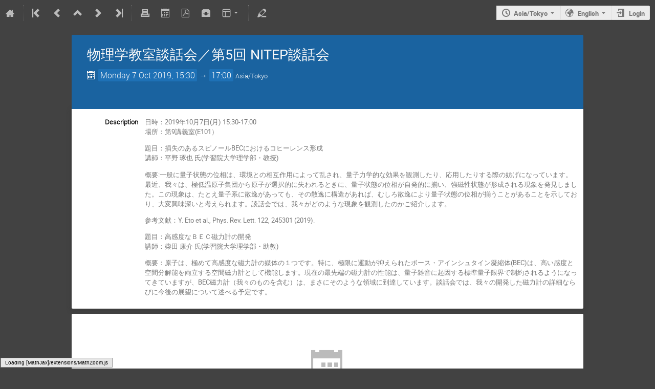

--- FILE ---
content_type: text/html; charset=utf-8
request_url: https://indico.nitep.osaka-cu.ac.jp/event/45/
body_size: 45662
content:
<!DOCTYPE html>

<html prefix="og: http://ogp.me/ns#"
      data-static-site="false">
<head>
    <title>物理学教室談話会／第5回 NITEP談話会  (7 October 2019) · Indico</title>
    <meta charset="UTF-8">
    <meta http-equiv="X-UA-Compatible" content="IE=edge">
    <meta name="csrf-token" id="csrf-token" content="00000000-0000-0000-0000-000000000000">
    <link rel="shortcut icon" type="image/x-icon" href="/images/indico.ico">

    <meta property="og:type" content="event">
    <meta property="og:image" content="https://indico.nitep.osaka-cu.ac.jp/images/indico_square.png">
    <meta property="og:site_name" content="Indico">
    <meta property="og:description" content="日時：2019年10月7日(月) 15:30-17:00 場所：第9講義室(E101） 題目：損失のあるスピノールBECにおけるコヒーレンス形成 講師：平野 琢也 氏(学習院大学理学部・教授) 概要:一般に量子状態の位相は、環境との相互作用によって乱され、量子力学的な効果を観測したり、応用したりする際の妨げになっています。最近、我々は、極低温原子集団から原子が選択的に失われるときに、量子状態の位相が自発的に揃い、強磁性状態が形成される現象を発見しました。この現象は、たとえ量子系に散逸があっても、その散逸に構造があれば、むしろ散逸により量子状態の位相が揃うことがあることを示しており、大変興味深いと考えられます。談話会では、我々がどのような現象を観測したのかご紹介します。 参考文献：Y. Eto et al., Phys. Rev. Lett. 122, 245301 (2019). 題目：高感度なＢＥＣ磁力計の開発 講師：柴田 康介 氏(学習院大学理学部・助教)...">
    
    <script type="application/ld+json">
        {"@context":"http://schema.org","@type":"Event","description":"\u65e5\u6642\uff1a2019\u5e7410\u67087\u65e5(\u6708) 15:30-17:00 \u5834\u6240\uff1a\u7b2c9\u8b1b\u7fa9\u5ba4(E101\uff09 \u984c\u76ee\uff1a\u640d\u5931\u306e\u3042\u308b\u30b9\u30d4\u30ce\u30fc\u30ebBEC\u306b\u304a\u3051\u308b\u30b3\u30d2\u30fc\u30ec\u30f3\u30b9\u5f62\u6210 \u8b1b\u5e2b\uff1a\u5e73\u91ce \u7422\u4e5f \u6c0f(\u5b66\u7fd2\u9662\u5927\u5b66\u7406\u5b66\u90e8\u30fb\u6559\u6388) \u6982\u8981:\u4e00\u822c\u306b\u91cf\u5b50\u72b6\u614b\u306e\u4f4d\u76f8\u306f\u3001\u74b0\u5883\u3068\u306e\u76f8\u4e92\u4f5c\u7528\u306b\u3088\u3063\u3066\u4e71\u3055\u308c\u3001\u91cf\u5b50\u529b\u5b66\u7684\u306a\u52b9\u679c\u3092\u89b3\u6e2c\u3057\u305f\u308a\u3001\u5fdc\u7528\u3057\u305f\u308a\u3059\u308b\u969b\u306e\u59a8\u3052\u306b\u306a\u3063\u3066\u3044\u307e\u3059\u3002\u6700\u8fd1\u3001\u6211\u3005\u306f\u3001\u6975\u4f4e\u6e29\u539f\u5b50\u96c6\u56e3\u304b\u3089\u539f\u5b50\u304c\u9078\u629e\u7684\u306b\u5931\u308f\u308c\u308b\u3068\u304d\u306b\u3001\u91cf\u5b50\u72b6\u614b\u306e\u4f4d\u76f8\u304c\u81ea\u767a\u7684\u306b\u63c3\u3044\u3001\u5f37\u78c1\u6027\u72b6\u614b\u304c\u5f62\u6210\u3055\u308c\u308b\u73fe\u8c61\u3092\u767a\u898b\u3057\u307e\u3057\u305f\u3002\u3053\u306e\u73fe\u8c61\u306f\u3001\u305f\u3068\u3048\u91cf\u5b50\u7cfb\u306b\u6563\u9038\u304c\u3042\u3063\u3066\u3082\u3001\u305d\u306e\u6563\u9038\u306b\u69cb\u9020\u304c\u3042\u308c\u3070\u3001\u3080\u3057\u308d\u6563\u9038\u306b\u3088\u308a\u91cf\u5b50\u72b6\u614b\u306e\u4f4d\u76f8\u304c\u63c3\u3046\u3053\u3068\u304c\u3042\u308b\u3053\u3068\u3092\u793a\u3057\u3066\u304a\u308a\u3001\u5927\u5909\u8208\u5473\u6df1\u3044\u3068\u8003\u3048\u3089\u308c\u307e\u3059\u3002\u8ac7\u8a71\u4f1a\u3067\u306f\u3001\u6211\u3005\u304c\u3069\u306e\u3088\u3046\u306a\u73fe\u8c61\u3092\u89b3\u6e2c\u3057\u305f\u306e\u304b\u3054\u7d39\u4ecb\u3057\u307e\u3059\u3002 \u53c2\u8003\u6587\u732e\uff1aY. Eto et al., Phys. Rev. Lett. 122, 245301 (2019). \u984c\u76ee\uff1a\u9ad8\u611f\u5ea6\u306a\uff22\uff25\uff23\u78c1\u529b\u8a08\u306e\u958b\u767a \u8b1b\u5e2b\uff1a\u67f4\u7530 \u5eb7\u4ecb \u6c0f(\u5b66\u7fd2\u9662\u5927\u5b66\u7406\u5b66\u90e8\u30fb\u52a9\u6559) \u6982\u8981\uff1a\u539f\u5b50\u306f\u3001\u6975\u3081\u3066\u9ad8\u611f\u5ea6\u306a\u78c1\u529b\u8a08\u306e\u5a92\u4f53\u306e\uff11\u3064\u3067\u3059\u3002\u7279\u306b\u3001\u6975\u9650\u306b\u904b\u52d5\u304c\u6291\u3048\u3089\u308c\u305f\u30dc\u30fc\u30b9\u30fb\u30a2\u30a4\u30f3\u30b7\u30e5\u30bf\u30a4\u30f3\u51dd\u7e2e\u4f53(BEC)\u306f\u3001\u9ad8\u3044\u611f\u5ea6\u3068\u7a7a\u9593\u5206\u89e3\u80fd\u3092\u4e21\u7acb\u3059\u308b\u7a7a\u9593\u78c1\u529b\u8a08\u3068\u3057\u3066\u6a5f\u80fd\u3057\u307e\u3059\u3002\u73fe\u5728\u306e\u6700\u5148\u7aef\u306e\u78c1\u529b\u8a08\u306e\u6027\u80fd\u306f\u3001\u91cf\u5b50\u96d1\u97f3\u306b\u8d77\u56e0\u3059\u308b\u6a19\u6e96\u91cf\u5b50\u9650\u754c\u3067\u5236\u7d04\u3055\u308c\u308b\u3088\u3046\u306b\u306a\u3063\u3066\u304d\u3066\u3044\u307e\u3059\u304c\u3001BEC\u78c1\u529b\u8a08\uff08\u6211\u3005\u306e\u3082\u306e\u3092\u542b\u3080\uff09\u306f\u3001\u307e\u3055\u306b\u305d\u306e\u3088\u3046\u306a\u9818\u57df\u306b\u5230\u9054\u3057\u3066\u3044\u307e\u3059\u3002\u8ac7\u8a71\u4f1a\u3067\u306f\u3001\u6211\u3005\u306e\u958b\u767a\u3057\u305f\u78c1\u529b\u8a08\u306e\u8a73\u7d30\u306a\u3089\u3073\u306b\u4eca\u5f8c\u306e\u5c55\u671b\u306b\u3064\u3044\u3066\u8ff0\u3079\u308b\u4e88\u5b9a\u3067\u3059\u3002","endDate":"2019-10-07T17:00:00+09:00","location":{"@type":"Place","address":"No address set","name":"No location set"},"name":"\u7269\u7406\u5b66\u6559\u5ba4\u8ac7\u8a71\u4f1a\uff0f\u7b2c5\u56de NITEP\u8ac7\u8a71\u4f1a","startDate":"2019-10-07T15:30:00+09:00","url":"https://indico.nitep.osaka-cu.ac.jp/event/45/"}
    </script>


    
    
    

    
        <script>
            window.CKEDITOR_BASEPATH = "/dist/js/ckeditor/";
        </script>
    

    <script type="text/javascript" src="/assets/i18n/en_GB.js"></script>
    <script type="text/javascript" src="/assets/i18n/en_GB-react.js"></script>
    <script type="text/javascript" src="/assets/js-vars/global.js"></script>

    
        <link rel="stylesheet" href="/dist/css/common.3c0ae978.css" />
    
        <script src="/dist/js/common.74a0dc03.bundle.js"></script>
    
        <link rel="stylesheet" href="/dist/css/jquery.42ff89f6.css" />
    
        <script src="/dist/js/jquery.8f88af49.bundle.js"></script>
    
        <link rel="stylesheet" href="/dist/css/main.085a9d8a.css" />
    
        <script src="/dist/js/main.fbc5b709.bundle.js"></script>
    
        <script src="/dist/js/module_core.454f8c09.bundle.js"></script>
    
        <script src="/dist/js/module_events.creation.1708a499.bundle.js"></script>
    
        <script src="/dist/js/module_attachments.0496a182.bundle.js"></script>
    
        <script src="/dist/js/outdatedbrowser.a6f63495.bundle.js"></script>
    
        <link rel="stylesheet" href="/dist/css/outdatedbrowser.1fad1964.css" />
    
        <script src="/dist/js/ckeditor.4a8a91e2.bundle.js"></script>
    
        <script src="/dist/js/module_events.display.4be40763.bundle.js"></script>
    
        <script src="/dist/js/module_vc.804c607e.bundle.js"></script>
    
        <script src="/dist/js/module_events.cloning.23f1d786.bundle.js"></script>
    
        <link rel="stylesheet" href="/dist/css/themes_standard.e5c0082f.css" />
    
    
        
            <link rel="stylesheet" type="text/css" media="print" href="/dist/css/themes_standard.print.bca1e71b.css">
        
    

    

    
        <script>
            moment.locale("en_GB");
            IndicoGlobalVars.isUserAuthenticated = false;
        </script>
    

    <script type="text/javascript" src="/assets/js-vars/user.js"></script>

    <script type="text/x-mathjax-config">
MathJax.Hub.Config({
    config: [],
    styleSheets: [],
    styles: {},
    jax: ["input/TeX", "output/HTML-CSS"],
    extensions: ["tex2jax.js"],
    preJax: null,
    postJax: null,
    preRemoveClass: "MathJax_Preview",
    showProcessingMessages: true,
    messageStyle: "normal",
    displayAlign: "center",
    displayIndent: "0em",
    delayStartupUntil: "none",
    skipStartupTypeset: true,
    elements: [],
    positionToHash: false,
    showMathMenu: true,
    showMathMenuMSIE: true,

    menuSettings: {
        zoom: "None",        //  when to do MathZoom
        CTRL: false,         //    require CTRL for MathZoom?
        ALT: false,          //    require Alt or Option?
        CMD: false,          //    require CMD?
        Shift: false,        //    require Shift?
        zscale: "200%",      //  the scaling factor for MathZoom
        font: "Auto",        //  what font HTML-CSS should use
        context: "MathJax",  //  or "Browser" for pass-through to browser menu
        mpContext: false,    //  true means pass menu events to MathPlayer in IE
        mpMouse: false,      //  true means pass mouse events to MathPlayer in IE
        texHints: true       //  include class names for TeXAtom elements
    },

    errorSettings: {
        message: ["[Math Processing Error]"], // HTML snippet structure for message to use
        messageId: "MathProcessingError",     // ID of snippet for localization
        style: {color: "#CC0000", "font-style": "italic"}  // style for message
    },

    tex2jax: {
        inlineMath: [
            ['$', '$']
        ],

        displayMath: [
            ['$$', '$$'],
            ['\\[', '\\]']
        ],

        balanceBraces: true,
        skipTags: ["script", "noscript", "style", "textarea", "pre", "code"],
        ignoreClass: "tex2jax_ignore",
        processClass: "tex2jax_process",
        processEscapes: false,
        processEnvironments: true,
        processRefs: true,

        preview: "TeX"
    },

    asciimath2jax: {
        delimiters: [
            ['`', '`']
        ],

        skipTags: ["script", "noscript", "style", "textarea", "pre", "code"],
        ignoreClass: "asciimath2jax_ignore",
        processClass: "asciimath2jax_process",
        preview: "AsciiMath"
    },

    mml2jax: {
        preview: "alttext"
    },

    jsMath2jax: {
        preview: "TeX"
    },

    TeX: {
        TagSide: "right",
        TagIndent: ".8em",
        MultLineWidth: "85%",
        Macros: {},

        equationNumbers: {
            autoNumber: "none",  // "AMS" for standard AMS environment numbering,
            useLabelIds: true    // make element ID's use \label name rather than equation number
        },

        noErrors: {
            disabled: false,               // set to true to return to original error messages
            multiLine: true,               // false to not include original line breaks
            inlineDelimiters: ["", ""],     // or use ["$","$"] or ["\\(","\\)"] to put back delimiters
            style: {
                "font-size": "90%",
                "text-align": "left",
                "color": "black",
                "padding": "1px 3px",
                "border": "1px solid"
            }
        },

        noUndefined: {
            disabled: false,      // set to true to return to original error messages
            attributes: {         // attributes to set for the undefined control sequence
                mathcolor: "red"
            }
        },

        unicode: {
            fonts: "STIXGeneral,'Arial Unicode MS'"  // the default font list for unknown characters
        }
    },

    AsciiMath: {
        displaystyle: true,
        decimal: "."
    },

    MathML: {
        useMathMLspacing: false
    },

    "HTML-CSS": {
        scale: 100,
        minScaleAdjust: 50,
        availableFonts: ["STIX", "TeX"],
        preferredFont: "TeX",
        webFont: "TeX",
        imageFont: "TeX",
        undefinedFamily: "STIXGeneral,'Arial Unicode MS',serif",
        mtextFontInherit: false,

        EqnChunk: 50,
        EqnChunkFactor: 1.5,
        EqnChunkDelay: 100,

        linebreaks: {
            automatic: false,
            width: "container"
        },

        styles: {},

        tooltip: {
            delayPost: 600,          // milliseconds delay before tooltip is posted after mouseover
            delayClear: 600,         // milliseconds delay before tooltip is cleared after mouseout
            offsetX: 10, offsetY: 5  // pixels to offset tooltip from mouse position
        }
    },

    NativeMML: {
        scale: 100,
        minScaleAdjust: 50,
        styles: {}
    },

    "SVG": {
        scale: 100,
        minScaleAdjust: 50,
        font: "TeX",
        blacker: 10,
        undefinedFamily: "STIXGeneral,'Arial Unicode MS',serif",
        mtextFontInherit: false,
        addMMLclasses: false,

        EqnChunk: 50,
        EqnChunkFactor: 1.5,
        EqnChunkDelay: 100,

        linebreaks: {
            automatic: false,
            width: "container"
        },

        styles: {},

        tooltip: {
            delayPost: 600,          // milliseconds delay before tooltip is posted after mouseover
            delayClear: 600,         // milliseconds delay before tooltip is cleared after mouseout
            offsetX: 10, offsetY: 5  // pixels to offset tooltip from mouse position
        }
    },

    MathMenu: {
        delay: 150,

        helpURL: "http://www.mathjax.org/help-v2/user/",

        showRenderer: true,
        showMathPlayer: true,
        showFontMenu: false,
        showContext: false,
        showDiscoverable: false,

        windowSettings: {
            status: "no", toolbar: "no", locationbar: "no", menubar: "no",
            directories: "no", personalbar: "no", resizable: "yes", scrollbars: "yes",
            width: 100, height: 50
        },

        styles: {}
    },

    MathEvents: {
        hover: 500
    },

    MMLorHTML: {
        prefer: {
            MSIE: "MML",
            Firefox: "HTML",
            Opera: "HTML",
            Safari: "HTML",
            Chrome: "HTML",
            other: "HTML"
        }
    }
});
</script><script src="/dist/js/mathjax.44b808fe.bundle.js"></script>

    

    
</head>
<body data-user-id="null"
      data-debug="false">
    
        <div class="header">

    
    


    
    


<div class="page-header page-header-dark event-page-header">
    <div class="main-action-bar flexrow f-j-space-between f-a-center">
        <div class="button-bar flexrow f-j-start">
            
                

    <a class="i-button text-color subtle icon-home" href="/"
       title="Go to the Indico Home Page"></a>

    <span class="separator"></span>

    
        <a class="i-button text-color subtle icon-first" href="/event/41/"
           title="Oldest event"></a>
    

    
        <a class="i-button text-color subtle icon-prev" href="/event/44/"
           title="Older event"></a>
    

    <a class="i-button text-color subtle icon-collapse" href="/category/10/"
       title="Up to category"></a>

    
        <a class="i-button text-color subtle icon-next" href="/event/46/"
           title="Newer event"></a>
    

    
        <a class="i-button text-color subtle icon-last" href="/event/211/"
           title="Newest event"></a>
    

    <span class="separator"></span>
            

            
                <a class="i-button text-color subtle icon-print" href="/event/45/?print=1"
                   title="Printable version"></a>
            

            

            <a class="i-button text-color subtle icon-calendar js-export-ical" id="exportIcal45" data-id="45"
               title="Export to iCal"></a>
            <div id="icalExportPopup45" style="display: none;" class="icalExportPopup">
    <div class="iCalExportSection">
        <div class="exportIcalHeader">
    Download current event:
</div>
        <a href="/event/45/event.ics" class="icon-calendar">
            <span>Calendar file</span>
        </a>
    </div>

    
    
        <div class="iCalExportSection">
            <a class="icon-calendar" href="/event/45/event.ics?detail=contributions">
                Detailed timetable calendar file
            </a>
        </div>
    


    <div id="iCalSeparator45" class="icalSeparator" style="display: none;"></div>
    <div id="exportICalDialogs" style="display: none;">
        <div id="agreementApiKey45">
            <div id="agreementApiKeyText" class="agreement">
                In order to enable an iCal export link, your account needs to have an API key created. This key enables other applications to access data from within Indico even when you are neither using nor logged into the Indico system yourself with the link provided. Once created, you can manage your key at any time by going to 'My Profile' and looking under the tab entitled 'HTTP API'. Further information about HTTP API keys can be found in the Indico documentation.
            </div>
            <input type="checkbox" id="agreeCheckBoxKey45" data-id="45" class="agreeCheckBoxKey">
            <label for="agreeCheckBoxKey45">I have read and understood the above.</label>
            <input id="agreementButtonKey45"
                   type="submit"
                   value="Accept & Create"
                   class="agreementButtonKey"
                   data-id="45" disabled>
            <div style="display:inline;" id="progressPersistentKey45" data-id="45"></div>
        </div>
        <div id="agreementPersistentSignatures45">
            <div id="agreementPersistentSignaturesText" class="agreement">
                Additionally to having an API key associated with your account, exporting private event information requires the usage of a persistent signature. This enables API URLs which do not expire after a few minutes so while the setting is active, anyone in possession of the link provided can access the information. Due to this, it is extremely important that you keep these links private and for your use only. If you think someone else may have acquired access to a link using this key in the future, you must immediately create a new key pair on the 'My Profile' page under the 'HTTP API' and update the iCalendar links afterwards.
            </div>
            <div>
                <input type="checkbox" id="agreeCheckBoxPersistent45"
                       class="agreeCheckBoxPersistent"
                       data-id="45">
                <label for="agreeCheckBoxPersistent45">I have read and understood the above.</label>
            </div>
            <div>
                <input id="agreementButtonPersistent45"
                       type="submit"
                       value="Accept & Create"
                       class="agreementButtonPersistent"
                       data-id="45" disabled>
            </div>
            <div style="display:inline;" id="progressPersistentSignatures45" data-id="45"></div>
        </div>
        <input id="publicLink45" type="text" class="apiURL" readonly>
        <input id="authLink45" type="text" class="apiURL" readonly>
    </div>

    <div id="publicLinkWrapper45" class="iCalExportSection" style="display: none;">
        <div class="exportIcalHeader">Permanent link for public information only:</div>
    </div>

    <div id="authLinkWrapper45" class="iCalExportSection" style="display: none;">
        <div id="exportIcalHeader45" class="exportIcalHeader" style="display: none;">
            Permanent link for all public and protected information:
        </div>
    </div>

    <div style="display: none;">
        <div id="extraInformation45">
            <div class="note">Please use <strong>CTRL + C</strong> to copy this URL</div>
            
    
        <input type="checkbox" id="detailExport45"> Detailed timetable
    

        </div>
    </div>
</div>


    
    <script>
        var setURLs = function(urls) {
            if ($('#detailExport45').prop('checked')) {
                $('#publicLink45').val(urls['publicRequestDetailedURL']);
                $('#authLink45').val(urls['authRequestDetailedURL']);
            } else {
                $('#publicLink45').val(urls['publicRequestURL']);
                $('#authLink45').val(urls['authRequestURL']);
            }
        };
    </script>


    <script>
        exportPopups["45"] = new ExportIcalInterface(
            0, null, false,
            false, false, setURLs, "/api/build-urls",
            {confId: "45"}, {"authRequestDetailedURL":"","authRequestURL":"","publicRequestDetailedURL":"https://indico.nitep.omu.ac.jp/export/event/45.ics?detail=events","publicRequestURL":"https://indico.nitep.omu.ac.jp/export/event/45.ics"}, "45",
            ""
        );

        $('body').on('click', '#detailExport45', function() {
            setURLs(exportPopups['45'].getRequestURLs());
        });
    </script>


            
                <a class="i-button text-color subtle icon-file-pdf" title="Export to PDF"
                   data-href="/event/45/timetable/pdf"
                   data-ajax-dialog></a>
            

            <a class="i-button text-color subtle icon-package-download" href="/event/45/attachments/package"
               title="Download material"></a>

            <a class="i-button text-color subtle icon-layout arrow js-dropdown" data-toggle="dropdown"
       title="Change theme"></a>
    <ul class="dropdown">
        
        
            
            
                <li>
                    
                        <a href="/event/45/?view=nicecompact">Compact style</a>
                    
                </li>
            
                <li>
                    
                        <a class="disabled"><strong>Indico style</strong></a>
                    
                </li>
            
                <li>
                    
                        <a href="/event/45/?view=standard_inline_minutes">Indico style - inline minutes</a>
                    
                </li>
            
                <li>
                    
                        <a href="/event/45/?view=indico_weeks_view">Indico Weeks View</a>
                    
                </li>
            
        
    </ul>

            <span class="separator"></span>

            

            <a class="i-button text-color subtle icon-edit"
               href="/event/45/manage/"
               title="Switch to the management area of this event"></a>

            
        </div>

        
    

    <div id="session-bar" class="session-bar flexrow f-j-end ">
        <div class="toolbar">
            <div class="group">
                

                
    
        <div id="tz-selector-widget" style="display: none;" class="tz-selector-widget settingsWidget">
            <div style="line-height: 17px;">
                <span class="settingsWidgetHeader">Choose Timezone</span><br>
            </div>
            <div class="settingsSeparator"></div>
            <div class="tz-mode-container">
                <div>
                    <input type="radio" name="tz_mode" id="tz-mode-local" value="local"
                           checked>
                    <label for="tz-mode-local">Use the event/category timezone</label>
                </div>
                
                <div>
                    <input type="radio" name="tz_mode" id="tz-mode-custom" value="custom"
                           >
                    <label for="tz-mode-custom">Specify a timezone</label>
                </div>
            </div>
            <select name="tz" class="tz-select" size="12" disabled>
                <option >Africa/Abidjan</option><option >Africa/Accra</option><option >Africa/Addis_Ababa</option><option >Africa/Algiers</option><option >Africa/Asmara</option><option >Africa/Bamako</option><option >Africa/Bangui</option><option >Africa/Banjul</option><option >Africa/Bissau</option><option >Africa/Blantyre</option><option >Africa/Brazzaville</option><option >Africa/Bujumbura</option><option >Africa/Cairo</option><option >Africa/Casablanca</option><option >Africa/Ceuta</option><option >Africa/Conakry</option><option >Africa/Dakar</option><option >Africa/Dar_es_Salaam</option><option >Africa/Djibouti</option><option >Africa/Douala</option><option >Africa/El_Aaiun</option><option >Africa/Freetown</option><option >Africa/Gaborone</option><option >Africa/Harare</option><option >Africa/Johannesburg</option><option >Africa/Juba</option><option >Africa/Kampala</option><option >Africa/Khartoum</option><option >Africa/Kigali</option><option >Africa/Kinshasa</option><option >Africa/Lagos</option><option >Africa/Libreville</option><option >Africa/Lome</option><option >Africa/Luanda</option><option >Africa/Lubumbashi</option><option >Africa/Lusaka</option><option >Africa/Malabo</option><option >Africa/Maputo</option><option >Africa/Maseru</option><option >Africa/Mbabane</option><option >Africa/Mogadishu</option><option >Africa/Monrovia</option><option >Africa/Nairobi</option><option >Africa/Ndjamena</option><option >Africa/Niamey</option><option >Africa/Nouakchott</option><option >Africa/Ouagadougou</option><option >Africa/Porto-Novo</option><option >Africa/Sao_Tome</option><option >Africa/Tripoli</option><option >Africa/Tunis</option><option >Africa/Windhoek</option><option >America/Adak</option><option >America/Anchorage</option><option >America/Anguilla</option><option >America/Antigua</option><option >America/Araguaina</option><option >America/Argentina/Buenos_Aires</option><option >America/Argentina/Catamarca</option><option >America/Argentina/Cordoba</option><option >America/Argentina/Jujuy</option><option >America/Argentina/La_Rioja</option><option >America/Argentina/Mendoza</option><option >America/Argentina/Rio_Gallegos</option><option >America/Argentina/Salta</option><option >America/Argentina/San_Juan</option><option >America/Argentina/San_Luis</option><option >America/Argentina/Tucuman</option><option >America/Argentina/Ushuaia</option><option >America/Aruba</option><option >America/Asuncion</option><option >America/Atikokan</option><option >America/Bahia</option><option >America/Bahia_Banderas</option><option >America/Barbados</option><option >America/Belem</option><option >America/Belize</option><option >America/Blanc-Sablon</option><option >America/Boa_Vista</option><option >America/Bogota</option><option >America/Boise</option><option >America/Cambridge_Bay</option><option >America/Campo_Grande</option><option >America/Cancun</option><option >America/Caracas</option><option >America/Cayenne</option><option >America/Cayman</option><option >America/Chicago</option><option >America/Chihuahua</option><option >America/Costa_Rica</option><option >America/Creston</option><option >America/Cuiaba</option><option >America/Curacao</option><option >America/Danmarkshavn</option><option >America/Dawson</option><option >America/Dawson_Creek</option><option >America/Denver</option><option >America/Detroit</option><option >America/Dominica</option><option >America/Edmonton</option><option >America/Eirunepe</option><option >America/El_Salvador</option><option >America/Fort_Nelson</option><option >America/Fortaleza</option><option >America/Glace_Bay</option><option >America/Godthab</option><option >America/Goose_Bay</option><option >America/Grand_Turk</option><option >America/Grenada</option><option >America/Guadeloupe</option><option >America/Guatemala</option><option >America/Guayaquil</option><option >America/Guyana</option><option >America/Halifax</option><option >America/Havana</option><option >America/Hermosillo</option><option >America/Indiana/Indianapolis</option><option >America/Indiana/Knox</option><option >America/Indiana/Marengo</option><option >America/Indiana/Petersburg</option><option >America/Indiana/Tell_City</option><option >America/Indiana/Vevay</option><option >America/Indiana/Vincennes</option><option >America/Indiana/Winamac</option><option >America/Inuvik</option><option >America/Iqaluit</option><option >America/Jamaica</option><option >America/Juneau</option><option >America/Kentucky/Louisville</option><option >America/Kentucky/Monticello</option><option >America/Kralendijk</option><option >America/La_Paz</option><option >America/Lima</option><option >America/Los_Angeles</option><option >America/Lower_Princes</option><option >America/Maceio</option><option >America/Managua</option><option >America/Manaus</option><option >America/Marigot</option><option >America/Martinique</option><option >America/Matamoros</option><option >America/Mazatlan</option><option >America/Menominee</option><option >America/Merida</option><option >America/Metlakatla</option><option >America/Mexico_City</option><option >America/Miquelon</option><option >America/Moncton</option><option >America/Monterrey</option><option >America/Montevideo</option><option >America/Montserrat</option><option >America/Nassau</option><option >America/New_York</option><option >America/Nipigon</option><option >America/Nome</option><option >America/Noronha</option><option >America/North_Dakota/Beulah</option><option >America/North_Dakota/Center</option><option >America/North_Dakota/New_Salem</option><option >America/Ojinaga</option><option >America/Panama</option><option >America/Pangnirtung</option><option >America/Paramaribo</option><option >America/Phoenix</option><option >America/Port-au-Prince</option><option >America/Port_of_Spain</option><option >America/Porto_Velho</option><option >America/Puerto_Rico</option><option >America/Punta_Arenas</option><option >America/Rainy_River</option><option >America/Rankin_Inlet</option><option >America/Recife</option><option >America/Regina</option><option >America/Resolute</option><option >America/Rio_Branco</option><option >America/Santarem</option><option >America/Santiago</option><option >America/Santo_Domingo</option><option >America/Sao_Paulo</option><option >America/Scoresbysund</option><option >America/Sitka</option><option >America/St_Barthelemy</option><option >America/St_Johns</option><option >America/St_Kitts</option><option >America/St_Lucia</option><option >America/St_Thomas</option><option >America/St_Vincent</option><option >America/Swift_Current</option><option >America/Tegucigalpa</option><option >America/Thule</option><option >America/Thunder_Bay</option><option >America/Tijuana</option><option >America/Toronto</option><option >America/Tortola</option><option >America/Vancouver</option><option >America/Whitehorse</option><option >America/Winnipeg</option><option >America/Yakutat</option><option >America/Yellowknife</option><option >Antarctica/Casey</option><option >Antarctica/Davis</option><option >Antarctica/DumontDUrville</option><option >Antarctica/Macquarie</option><option >Antarctica/Mawson</option><option >Antarctica/McMurdo</option><option >Antarctica/Palmer</option><option >Antarctica/Rothera</option><option >Antarctica/Syowa</option><option >Antarctica/Troll</option><option >Antarctica/Vostok</option><option >Arctic/Longyearbyen</option><option >Asia/Aden</option><option >Asia/Almaty</option><option >Asia/Amman</option><option >Asia/Anadyr</option><option >Asia/Aqtau</option><option >Asia/Aqtobe</option><option >Asia/Ashgabat</option><option >Asia/Atyrau</option><option >Asia/Baghdad</option><option >Asia/Bahrain</option><option >Asia/Baku</option><option >Asia/Bangkok</option><option >Asia/Barnaul</option><option >Asia/Beirut</option><option >Asia/Bishkek</option><option >Asia/Brunei</option><option >Asia/Chita</option><option >Asia/Choibalsan</option><option >Asia/Colombo</option><option >Asia/Damascus</option><option >Asia/Dhaka</option><option >Asia/Dili</option><option >Asia/Dubai</option><option >Asia/Dushanbe</option><option >Asia/Famagusta</option><option >Asia/Gaza</option><option >Asia/Hebron</option><option >Asia/Ho_Chi_Minh</option><option >Asia/Hong_Kong</option><option >Asia/Hovd</option><option >Asia/Irkutsk</option><option >Asia/Jakarta</option><option >Asia/Jayapura</option><option >Asia/Jerusalem</option><option >Asia/Kabul</option><option >Asia/Kamchatka</option><option >Asia/Karachi</option><option >Asia/Kathmandu</option><option >Asia/Khandyga</option><option >Asia/Kolkata</option><option >Asia/Krasnoyarsk</option><option >Asia/Kuala_Lumpur</option><option >Asia/Kuching</option><option >Asia/Kuwait</option><option >Asia/Macau</option><option >Asia/Magadan</option><option >Asia/Makassar</option><option >Asia/Manila</option><option >Asia/Muscat</option><option >Asia/Nicosia</option><option >Asia/Novokuznetsk</option><option >Asia/Novosibirsk</option><option >Asia/Omsk</option><option >Asia/Oral</option><option >Asia/Phnom_Penh</option><option >Asia/Pontianak</option><option >Asia/Pyongyang</option><option >Asia/Qatar</option><option >Asia/Qostanay</option><option >Asia/Qyzylorda</option><option >Asia/Riyadh</option><option >Asia/Sakhalin</option><option >Asia/Samarkand</option><option >Asia/Seoul</option><option >Asia/Shanghai</option><option >Asia/Singapore</option><option >Asia/Srednekolymsk</option><option >Asia/Taipei</option><option >Asia/Tashkent</option><option >Asia/Tbilisi</option><option >Asia/Tehran</option><option >Asia/Thimphu</option><option selected>Asia/Tokyo</option><option >Asia/Tomsk</option><option >Asia/Ulaanbaatar</option><option >Asia/Urumqi</option><option >Asia/Ust-Nera</option><option >Asia/Vientiane</option><option >Asia/Vladivostok</option><option >Asia/Yakutsk</option><option >Asia/Yangon</option><option >Asia/Yekaterinburg</option><option >Asia/Yerevan</option><option >Atlantic/Azores</option><option >Atlantic/Bermuda</option><option >Atlantic/Canary</option><option >Atlantic/Cape_Verde</option><option >Atlantic/Faroe</option><option >Atlantic/Madeira</option><option >Atlantic/Reykjavik</option><option >Atlantic/South_Georgia</option><option >Atlantic/St_Helena</option><option >Atlantic/Stanley</option><option >Australia/Adelaide</option><option >Australia/Brisbane</option><option >Australia/Broken_Hill</option><option >Australia/Currie</option><option >Australia/Darwin</option><option >Australia/Eucla</option><option >Australia/Hobart</option><option >Australia/Lindeman</option><option >Australia/Lord_Howe</option><option >Australia/Melbourne</option><option >Australia/Perth</option><option >Australia/Sydney</option><option >Canada/Atlantic</option><option >Canada/Central</option><option >Canada/Eastern</option><option >Canada/Mountain</option><option >Canada/Newfoundland</option><option >Canada/Pacific</option><option >Europe/Amsterdam</option><option >Europe/Andorra</option><option >Europe/Astrakhan</option><option >Europe/Athens</option><option >Europe/Belgrade</option><option >Europe/Berlin</option><option >Europe/Bratislava</option><option >Europe/Brussels</option><option >Europe/Bucharest</option><option >Europe/Budapest</option><option >Europe/Busingen</option><option >Europe/Chisinau</option><option >Europe/Copenhagen</option><option >Europe/Dublin</option><option >Europe/Gibraltar</option><option >Europe/Guernsey</option><option >Europe/Helsinki</option><option >Europe/Isle_of_Man</option><option >Europe/Istanbul</option><option >Europe/Jersey</option><option >Europe/Kaliningrad</option><option >Europe/Kiev</option><option >Europe/Kirov</option><option >Europe/Lisbon</option><option >Europe/Ljubljana</option><option >Europe/London</option><option >Europe/Luxembourg</option><option >Europe/Madrid</option><option >Europe/Malta</option><option >Europe/Mariehamn</option><option >Europe/Minsk</option><option >Europe/Monaco</option><option >Europe/Moscow</option><option >Europe/Oslo</option><option >Europe/Paris</option><option >Europe/Podgorica</option><option >Europe/Prague</option><option >Europe/Riga</option><option >Europe/Rome</option><option >Europe/Samara</option><option >Europe/San_Marino</option><option >Europe/Sarajevo</option><option >Europe/Saratov</option><option >Europe/Simferopol</option><option >Europe/Skopje</option><option >Europe/Sofia</option><option >Europe/Stockholm</option><option >Europe/Tallinn</option><option >Europe/Tirane</option><option >Europe/Ulyanovsk</option><option >Europe/Uzhgorod</option><option >Europe/Vaduz</option><option >Europe/Vatican</option><option >Europe/Vienna</option><option >Europe/Vilnius</option><option >Europe/Volgograd</option><option >Europe/Warsaw</option><option >Europe/Zagreb</option><option >Europe/Zaporozhye</option><option >Europe/Zurich</option><option >GMT</option><option >Indian/Antananarivo</option><option >Indian/Chagos</option><option >Indian/Christmas</option><option >Indian/Cocos</option><option >Indian/Comoro</option><option >Indian/Kerguelen</option><option >Indian/Mahe</option><option >Indian/Maldives</option><option >Indian/Mauritius</option><option >Indian/Mayotte</option><option >Indian/Reunion</option><option >Pacific/Apia</option><option >Pacific/Auckland</option><option >Pacific/Bougainville</option><option >Pacific/Chatham</option><option >Pacific/Chuuk</option><option >Pacific/Easter</option><option >Pacific/Efate</option><option >Pacific/Enderbury</option><option >Pacific/Fakaofo</option><option >Pacific/Fiji</option><option >Pacific/Funafuti</option><option >Pacific/Galapagos</option><option >Pacific/Gambier</option><option >Pacific/Guadalcanal</option><option >Pacific/Guam</option><option >Pacific/Honolulu</option><option >Pacific/Kiritimati</option><option >Pacific/Kosrae</option><option >Pacific/Kwajalein</option><option >Pacific/Majuro</option><option >Pacific/Marquesas</option><option >Pacific/Midway</option><option >Pacific/Nauru</option><option >Pacific/Niue</option><option >Pacific/Norfolk</option><option >Pacific/Noumea</option><option >Pacific/Pago_Pago</option><option >Pacific/Palau</option><option >Pacific/Pitcairn</option><option >Pacific/Pohnpei</option><option >Pacific/Port_Moresby</option><option >Pacific/Rarotonga</option><option >Pacific/Saipan</option><option >Pacific/Tahiti</option><option >Pacific/Tarawa</option><option >Pacific/Tongatapu</option><option >Pacific/Wake</option><option >Pacific/Wallis</option><option >US/Alaska</option><option >US/Arizona</option><option >US/Central</option><option >US/Eastern</option><option >US/Hawaii</option><option >US/Mountain</option><option >US/Pacific</option><option >UTC</option>
            </select>
            
            <div class="tz-save-container">
                <button class="i-button highlight" type="button"
                        data-href="/change-timezone"
                        data-method="POST"
                        data-params-selector="#tz-selector-widget input[name=tz_mode]:checked,
                                              #tz-selector-widget select[name=tz]:not(:disabled),
                                              #tz-update-user:checked"
                        data-reload-after
                        data-ajax>
                    Save
                </button>
            </div>
        </div>

        <a id="tz-selector-link" class="i-button icon-time arrow">Asia/Tokyo</a>
    


                
                    
    
    
        <a id="language-selector-link" class="arrow icon-earth i-button js-dropdown" data-toggle="dropdown">
            English
        </a>
    
    <ul class="dropdown">
        
            <li>
                
                    <a class="disabled" title="This is your current language.">English (United Kingdom)</a>
                
            </li>
        
            <li>
                
                    <a data-href="/change-language"
                       data-method="POST"
                       data-params='{&#34;lang&#34;:&#34;es_ES&#34;}'
                       data-reload-after
                       data-ajax>Español (España)</a>
                
            </li>
        
            <li>
                
                    <a data-href="/change-language"
                       data-method="POST"
                       data-params='{&#34;lang&#34;:&#34;fr_FR&#34;}'
                       data-reload-after
                       data-ajax>Français (France)</a>
                
            </li>
        
            <li>
                
                    <a data-href="/change-language"
                       data-method="POST"
                       data-params='{&#34;lang&#34;:&#34;pt_BR&#34;}'
                       data-reload-after
                       data-ajax>Português (Brasil)</a>
                
            </li>
        
    </ul>


                    
                        
                    

                    <a class="i-button icon-enter" href="https://indico.nitep.osaka-cu.ac.jp/login/?next=%2Fevent%2F45%2F">Login</a>
                
            </div>
        </div>
    </div>

    </div>

    
    <div id="pageSubHeader"></div>
</div>



    <div id="flashed-messages" class="flashed-messages"></div>


<script>
    $(document).ready(function() {
        $('.js-export-ical').on('click', function(evt) {
            evt.preventDefault();
            $(this).trigger('menu_select');
        });
    });
</script></div>
<div class="main"><div>





    
    





<div class="event-wrapper">
    
        <div class="event-header">
            
            <div class="event-manage-button">
                <div class="toolbar right thin">
        
        
        </div>
            </div>

            

            <h1 itemprop="name">物理学教室談話会／第5回 NITEP談話会</h1>
            <div class="details">
                <div class="event-date">
                    <i class="icon-calendar header-data" title="Start/end date/time of the event"></i>
    <span class="event-time-data">
        
            <time itemprop="startDate" datetime="2019-10-07T06:30:00+00:00">
        
            Monday
        
        7 Oct 2019, 15:30
    </time>
            &rarr;
            <time itemprop="endDate" datetime="2019-10-07T08:00:00+00:00">
                17:00
            </time>
        
        <span class="timezone">Asia/Tokyo</span>
    </span>
                </div>
                
                
                
            </div>
        </div>
    

    
        
            <div class="event-sub-header">
                
                
                




<div class="event-details">
    
        <div class="event-details-row">
            <div class="event-details-label">Description</div>
            <div class="event-details-content">
    <div itemprop="description" class="item-description event-description">
        <p>日時：2019年10月7日(月) 15:30-17:00<br>
場所：第9講義室(E101）</p>

<p>題目：損失のあるスピノールBECにおけるコヒーレンス形成<br>
講師：平野 琢也 氏(学習院大学理学部・教授)</p>

<p>概要:一般に量子状態の位相は、環境との相互作用によって乱され、量子力学的な効果を観測したり、応用したりする際の妨げになっています。最近、我々は、極低温原子集団から原子が選択的に失われるときに、量子状態の位相が自発的に揃い、強磁性状態が形成される現象を発見しました。この現象は、たとえ量子系に散逸があっても、その散逸に構造があれば、むしろ散逸により量子状態の位相が揃うことがあることを示しており、大変興味深いと考えられます。談話会では、我々がどのような現象を観測したのかご紹介します。</p>

<p>参考文献：Y. Eto et al., Phys. Rev. Lett. 122, 245301 (2019).</p>

<p>題目：高感度なＢＥＣ磁力計の開発<br>
講師：柴田 康介 氏(学習院大学理学部・助教)</p>

<p>概要：原子は、極めて高感度な磁力計の媒体の１つです。特に、極限に運動が抑えられたボース・アインシュタイン凝縮体(BEC)は、高い感度と空間分解能を両立する空間磁力計として機能します。現在の最先端の磁力計の性能は、量子雑音に起因する標準量子限界で制約されるようになってきていますが、BEC磁力計（我々のものを含む）は、まさにそのような領域に到達しています。談話会では、我々の開発した磁力計の詳細ならびに今後の展望について述べる予定です。</p>
    </div>
</div>
        </div>
    
    
    
    
    

    

    
</div>
            </div>
        

        

        <div class="event-body ">
            




    <div class="agenda-placeholder flexrow f-a-center">
        <div class="agenda-placeholder-content">
            <span class="placeholder-icon icon-calendar"></span>
            <div class="placeholder-text">The agenda of this meeting is empty</div>
            
        </div>
    </div>

        </div>
    

    
    
</div></div></div>
<div class="footer dark">
    <div class="flexrow f-j-space-between">
            <div class="flexrow f-a-center f-self-stretch">
                
                    
                    <img src="/images/indico_small_white.png" class="footer-logo" alt="Indico">
                
                <div class="f-self-no-shrink" style="margin-left: 1em;">
                    <span>Powered by <a href="https://getindico.io">Indico</a></span>
                </div>
            </div>
            <ul class="footer-links">
                <li>
                    <a href="https://learn.getindico.io">
                        Help
                    </a>
                </li>
                
                
            </ul>
            <div class="footer-extra f-self-stretch">
                

            </div>
        </div>
    
</div>

<div id="outdated-browser"></div>
    
</body>
</html>
<!--
Queries:         18
Duration (sql):  0.035015s
Duration (req):  0.220189s
Endpoint:        events.display
RH:              indico.modules.events.controllers.display.RHDisplayEvent
-->

--- FILE ---
content_type: text/css
request_url: https://indico.nitep.osaka-cu.ac.jp/dist/css/themes_standard.e5c0082f.css
body_size: 35157
content:
body { font-family: verdana, arial, serif; }

.mono, textarea.log, code { font-family: "Inconsolata", "Monaco", "Droid Sans Mono", "Profont", courier, monospace; }

.text-paper { font-family: "Georgia", "Garamond", "Droid serif", "Linux Libertine", "Palatino", serif; }

body { font-size: 13px; }

/* Animation utility constructs */
@keyframes highlight { 0% { background-color: #09c; }
  100% { background-color: inherit; } }

.open { overflow: hidden; opacity: 1; transition-property: all; transition-duration: 0.5s; transition-timing-function: ease-out; }

.close { overflow: hidden; max-height: 0 !important; opacity: 0; transition-property: all; transition-duration: 0.5s; transition-timing-function: ease-out; }

.event-time-data time, .event-location .text, .chairperson-list .author, .meeting-timetable, .agenda-placeholder { border-radius: 2px; }

.flexrow, .layout-side-menu, .banner, .event-location, .event-chairs, .event-date, .flexcol, body { display: flex; }

.flexrow, .layout-side-menu, .banner, .event-location, .event-chairs, .event-date { flex-flow: row nowrap; }

.flexcol, body { flex-flow: column nowrap; }

.f-j-start { justify-content: flex-start; }

.f-j-end { justify-content: flex-end; }

.f-j-center { justify-content: center; }

.f-j-space-between { justify-content: space-between; }

.f-j-space-around { justify-content: space-around; }

.f-a-start { align-items: flex-start; }

.f-a-end { align-items: flex-end; }

.f-a-center { align-items: center; }

.f-a-stretch { align-items: stretch; }

.f-a-baseline { align-items: baseline; }

.f-wrap { flex-wrap: wrap; }

.f-self-stretch { flex-grow: 1; flex-basis: 0%; }

.f-self-no-shrink { flex-shrink: 0; }

body > .main { flex-grow: 1; }

/* Work around issues in WebKit (used by Safari) which shrinks the contained elements instead of growing the container. The following prevents the children of the flexbox to be shrinked which is ok since we want the page to scroll anyway. */
body > * { flex-shrink: 0; }

.fixed-width, .fixed-width-standalone-page header .page-description, .fixed-width-standalone-text-page header .page-description, .dialog-page header .page-description, .management-page header .page-description, .conference-page header .page-description, .meeting-page header .page-description, .management-page div.page-content { max-width: 800px !important; }

.full-width-content-wrapper .management-page > .page-content { max-width: 100% !important; }

.layout-wrapper .row .column { box-sizing: border-box; float: left; padding: 0 1em 0 1em; }

.layout-wrapper .row .column.col-40 { width: 40%; }

.layout-wrapper .row .column.col-50 { width: 50%; }

.layout-wrapper .row .column.col-60 { width: 60%; }

.layout-wrapper .row .column.col-full { width: 100%; }

.layout-wrapper .row .column:first-of-type { padding-left: 0; }

.layout-wrapper .row .column:last-of-type { padding-right: 0; }

.layout-wrapper .row:after { content: "."; display: block; height: 0; clear: both; visibility: hidden; }

.layout-side-menu { min-height: 100%; margin-left: 30px; margin-right: 30px; }

.layout-side-menu:first-of-type { margin-top: 20px; }

.layout-side-menu .banner > .menu-column { flex-grow: 0; width: 200px; margin-left: 30px; margin-right: 30px; }

.layout-side-menu .banner > .page-column { flex-grow: 1; }

.layout-side-menu .banner .action-menu { flex-shrink: 0; margin-top: 5px; }

.layout-side-menu > .menu-column { width: 200px; margin-right: 30px; }

.layout-side-menu > .menu-column .group:first-child { margin-top: 5px; margin-bottom: 23px; }

.layout-side-menu > .menu-column .group:first-child a { width: 100%; padding: 5px 5px 5px 26px; text-align: left; }

.layout-side-menu > .content-column { flex-grow: 1; width: 0; }

.fixed-width-standalone-page header, .fixed-width-standalone-text-page header, .dialog-page header, .management-page header, .conference-page header, .meeting-page header { position: relative; margin-bottom: 1.8em; }

.fixed-width-standalone-page header h2, .fixed-width-standalone-text-page header h2, .dialog-page header h2, .management-page header h2, .conference-page header h2, .meeting-page header h2, .fixed-width-standalone-page header h3, .fixed-width-standalone-text-page header h3, .dialog-page header h3, .management-page header h3, .conference-page header h3, .meeting-page header h3 { display: inline-block; margin-top: 0; margin-bottom: 0; }

.fixed-width-standalone-page header h2, .fixed-width-standalone-text-page header h2, .dialog-page header h2, .management-page header h2, .conference-page header h2, .meeting-page header h2 { margin-right: 0.5rem; }

.fixed-width-standalone-page header h3, .fixed-width-standalone-text-page header h3, .dialog-page header h3, .management-page header h3, .conference-page header h3, .meeting-page header h3 { color: #777; margin-top: 0.42rem; }

.fixed-width-standalone-page header .back-button, .fixed-width-standalone-text-page header .back-button, .dialog-page header .back-button, .management-page header .back-button, .conference-page header .back-button, .meeting-page header .back-button { position: absolute; top: 11px; left: -20px; font-size: 15px; color: #dfdfdf; }

.fixed-width-standalone-page header .back-button:hover, .fixed-width-standalone-text-page header .back-button:hover, .dialog-page header .back-button:hover, .management-page header .back-button:hover, .conference-page header .back-button:hover, .meeting-page header .back-button:hover { color: #999; }

.fixed-width-standalone-page header .title, .fixed-width-standalone-text-page header .title, .dialog-page header .title, .management-page header .title, .conference-page header .title, .meeting-page header .title { display: flex; align-items: flex-start; padding-top: 0.4rem; min-height: 2rem; border-bottom: 1px solid #ebebeb; margin-bottom: 1rem; }

.fixed-width-standalone-page header .title > .text, .fixed-width-standalone-text-page header .title > .text, .dialog-page header .title > .text, .management-page header .title > .text, .conference-page header .title > .text, .meeting-page header .title > .text { flex-grow: 1; }

.fixed-width-standalone-page header .title > .text > .title-with-actions h2, .fixed-width-standalone-text-page header .title > .text > .title-with-actions h2, .dialog-page header .title > .text > .title-with-actions h2, .management-page header .title > .text > .title-with-actions h2, .conference-page header .title > .text > .title-with-actions h2, .meeting-page header .title > .text > .title-with-actions h2, .fixed-width-standalone-page header .title > .text > .title-with-actions h3, .fixed-width-standalone-text-page header .title > .text > .title-with-actions h3, .dialog-page header .title > .text > .title-with-actions h3, .management-page header .title > .text > .title-with-actions h3, .conference-page header .title > .text > .title-with-actions h3, .meeting-page header .title > .text > .title-with-actions h3 { display: inline; margin-right: 0; }

.fixed-width-standalone-page header .title > .text > .title-with-actions .actions, .fixed-width-standalone-text-page header .title > .text > .title-with-actions .actions, .dialog-page header .title > .text > .title-with-actions .actions, .management-page header .title > .text > .title-with-actions .actions, .conference-page header .title > .text > .title-with-actions .actions, .meeting-page header .title > .text > .title-with-actions .actions { display: inline-block; vertical-align: bottom; }

.fixed-width-standalone-page header .title > .actions, .fixed-width-standalone-text-page header .title > .actions, .dialog-page header .title > .actions, .management-page header .title > .actions, .conference-page header .title > .actions, .meeting-page header .title > .actions { flex-grow: 0; flex-shrink: 0; white-space: nowrap; }

.fixed-width-standalone-page header .page-description, .fixed-width-standalone-text-page header .page-description, .dialog-page header .page-description, .management-page header .page-description, .conference-page header .page-description, .meeting-page header .page-description { color: #999; font-size: 1.2em; margin-top: 0.42rem; }

.fixed-width-standalone-page header .page-info, .fixed-width-standalone-text-page header .page-info, .dialog-page header .page-info, .management-page header .page-info, .conference-page header .page-info, .meeting-page header .page-info { color: #999; margin-top: 0.42rem; }

.fixed-width-standalone-page header, .fixed-width-standalone-text-page header { margin-top: 1em; }

.banner { color: #000; max-width: 800px; }

.banner.full-width { max-width: none; }

.banner.full-width .title { flex-grow: 1; }

.banner .toolbar { padding: 0; }

.banner .title { margin-bottom: 19px; font-family: 'Roboto Light', sans-serif; font-size: 2em; color: #cb6d04; }

.banner .title a:not(:hover) { color: inherit; }

.banner .title .subtitle { color: #999; font-size: 0.5em; }

.banner .title .subtitle a { border-bottom: 1px dashed; }

.banner .title .date { color: #000; font-size: 0.75em; font-style: italic; }

.dialog-page { max-width: 800px; }

.management-page.wide .page-content { max-width: 1000px !important; }

.fixed-width-standalone-page, .fixed-width-standalone-text-page { margin-left: auto; margin-right: auto; width: 1000px; }

.fixed-width-standalone-page .page-content, .fixed-width-standalone-text-page .page-content { max-width: 1000px; }

.fixed-width-standalone-text-page { width: 800px; }

.fixed-width-standalone-text-page .page-content { max-width: 800px; font-size: 1.2em; }

.fixed-width-standalone-text-page .page-content p:first-child { margin-top: 0; }

.fixed-width-standalone-text-page .page-content p:last-child { margin-bottom: 0; }

.conference-page header h2 { color: #cb6d04; padding-right: 5px; }

.conference-page header h2 .track-name { font-style: italic; }

.meeting-header { max-width: 800px; margin: 2em auto 0 auto; }

.meeting-header h1 { color: #007cac; }

.meeting-page { max-width: 800px; margin: 2em auto 0 auto; }

.event-wrapper { width: 1000px; margin: 30px auto; margin-top: 18px; }

.conference-title-link { font-size: 33px; background: transparent; color: white; }

button, input, textarea, select, isindex, datagrid { font: inherit; }

.semantic-background { border-top: 1px solid #999; border-bottom: 1px solid #999; border-right: 1px solid #999; border-left: 1px solid #999; background: #999; color: white; }

.highlight.semantic-background { border-top: 1px solid #09c; border-bottom: 1px solid #09c; border-right: 1px solid #09c; border-left: 1px solid #09c; background: #09c; }

.success.semantic-background { border-top: 1px solid #00c851; border-bottom: 1px solid #00c851; border-right: 1px solid #00c851; border-left: 1px solid #00c851; background: #00c851; }

.error.semantic-background { border-top: 1px solid #f91f1f; border-bottom: 1px solid #f91f1f; border-right: 1px solid #f91f1f; border-left: 1px solid #f91f1f; background: #f91f1f; }

.warning.semantic-background { border-top: 1px solid #e99e18; border-bottom: 1px solid #e99e18; border-right: 1px solid #e99e18; border-left: 1px solid #e99e18; background: #e99e18; }

.visited.semantic-background { border-top: 1px solid #6e5494; border-bottom: 1px solid #6e5494; border-right: 1px solid #6e5494; border-left: 1px solid #6e5494; background: #6e5494; }

.strong.semantic-background { border-top: 1px solid #555; border-bottom: 1px solid #555; border-right: 1px solid #555; border-left: 1px solid #555; background: #555; }

.semantic-text { color: #999; }

.semantic-text.highlight { color: #09c; }

.semantic-text.success { color: #00c851; }

.semantic-text.error { color: #f91f1f; }

.semantic-text.warning { color: #e99e18; }

.semantic-text.visited { color: #6e5494; }

.semantic-text.strong { color: #555; }

body { font-family: "Liberation Sans", sans-serif; }

.item-description, .meeting-timetable, .note-area-wrapper .note-area { font-family: "Roboto", sans-serif; }

.fixed-width-standalone-page header .page-info, .fixed-width-standalone-text-page header .page-info, .dialog-page header .page-info, .management-page header .page-info, .conference-page header .page-info, .meeting-page header .page-info, h1, .timetable-item-body .timetable-item-header .timetable-title { font-family: "Roboto", sans-serif; }

.fixed-width-standalone-page header .page-description, .fixed-width-standalone-text-page header .page-description, .dialog-page header .page-description, .management-page header .page-description, .conference-page header .page-description, .meeting-page header .page-description, h2, h3, h4, .event-header, .event-sub-header { font-family: "Roboto Light", sans-serif; }

.mono, textarea.log, code { font-family: "Liberation Mono", monospace; }

.text-paper { font-family: "Liberation Serif", serif; }

body { font-size: 13px; }

html, body { height: 100%; }

body { background: #fff; padding: 0px; margin: 0px; }

h1, h2, h3, h4, h5, h6, td, dl, ol, blockquote { color: #555; }

h1 { font-size: 1.7em; }

h2 { font-size: 1.6em; }

h3 { font-size: 1.2em; }

sup, sub { vertical-align: baseline; position: relative; top: -0.4em; }

sub { top: 0.4em; }

pre { white-space: pre-wrap; /* css-3 */ white-space: -moz-pre-wrap; /* Mozilla, since 1999 */ white-space: -o-pre-wrap; /* Opera 7 */ word-wrap: break-word; /* Internet Explorer 5.5+ */ margin: 0px; }

/* Elements */
.page-title { margin-top: 0; font-size: 2em; font-weight: normal; color: #cb6d04; }

.group-title { border-bottom: 2px solid #eaeaea; display: block; font-size: 2em; font-weight: normal; }

.group-title > i { font-size: 1.2em; padding-right: 0.2em; vertical-align: middle; }

.groupTitle, .groupTitleNoBorder, .groupSubTitle { display: block; width: 100%; font-family: "Helvetica Neue", Helvetica, Verdana, Arial, Sans-serif; font-size: 24px; font-weight: normal; color: #4a4a4a; padding: 3px 3px 5px 3px; border-bottom: 1px solid #AAA; margin-bottom: 1em; }

td.groupTitle, td.groupTitleNoBorder, td.groupSubTitle { display: table-cell; }

.groupTitle > [class*="icon-"], .groupTitleNoBorder > [class*="icon-"] { color: #CCC; font-size: 1.2em; vertical-align: middle; }

.reviewingsubtitle { font-family: "Times New Roman", Verdana, Arial; font-size: 15pt; color: #4E4C46; letter-spacing: 1px; padding: 3px; margin: 10px 0; }

.groupTitleNoBorder { border-bottom: none; }

.quotation { margin: 10px; padding-left: 10px; color: #777; border-left: 4px solid #ddd; }

/* Quick rules */
.nohtml { white-space: pre-line; }

.overflow { overflow: auto; }

.bold { font-weight: bold; }

.italic { font-style: italic; }

.text-right { text-align: right; }

.text-important { color: #111; }

.text-normal { color: #444; }

.text-error { color: #f91f1f; }

.text-not-important { color: #777; }

.text-superfluous { color: #BBB; }

.text-paper { text-align: justify; text-indent: 2em; }

.text-paper h3 { color: inherit; font-family: inherit; font-size: 1.1em; font-weight: inherit; margin: 0 0 1.2em 0; text-align: center; text-indent: 0; text-transform: uppercase; }

a.small-link { color: #777; font-size: 11px; }

textarea.log { color: #999; font-size: 0.7em; }

.preformatted { white-space: pre-wrap; }

.pre-line { white-space: pre-line; }

.underline { text-decoration: underline; }

@font-face { font-family: "icomoon-ultimate"; src: url(/fonts/icomoon/icomoon__vcead2c0e.svg#icomoon-ultimate) format("svg"), url(/fonts/icomoon/icomoon__ve7aa7905.woff) format("woff"), url(/fonts/icomoon/icomoon__veb0e52d3.ttf) format("truetype"); font-weight: normal; font-style: normal; }

/* Use the following CSS code if you want to use data attributes for inserting your icons */
[data-icon]:before { font-family: 'icomoon-ultimate'; content: attr(data-icon); speak: none; font-weight: normal; font-variant: normal; text-transform: none; line-height: 1; -webkit-font-smoothing: antialiased; }

/* Use the following CSS code if you want to have a class per icon */
/*
Instead of a list of all class selectors,
you can use the generic selector below, but it's slower:
[class*="icon-"] {
*/
[class^="icon-"]:before, [class*=" icon-"]:before { font-family: 'icomoon-ultimate'; speak: none; font-style: normal; font-weight: normal; font-variant: normal; text-transform: none; line-height: 1; -webkit-font-smoothing: antialiased; }

i[class^="icon-"]:before { cursor: default; }

.inactive[class^="icon-"]:before, .inactive[class*=" icon-"]:before { opacity: 0.15; }

/* How to add icons 1. Login into icomoon app https://icomoon.io/app/ 2. Remove any existing project (Top-left hamburger icon, "Manage projects", "Remove" button) 3. Import "selection.json" from Indico repository (Top-left hamburger icon, "Import project", choose 'indico/htdocs/static/fonts/icomoon/selection.json' 4. Load the project (it should be named "Untitled Project") 5. Deselect all icons (Top-left hamburger icon, "Clear selection") 6. Add the IcoMoon Ultimate pack (Click on "Library" button then on "Add) 7. Search for the icon you want to add using the search box 8. Select the icons to add with the selection tool 9. Add the new icons to our set (Click the hamburger icon to the right of our set that should be displayed as "icomoon" and select "Move selection here") 10. Clear the search box 11. Remove all icons sets except ours (Click the hamburger icon to the right of the set to remove and choose "Remove set") 12. Reorder the icons in alphabetical order: - Click the hamburger icon to the right of our project - Choose "Select all". - Click that hamburger icon again and choose "Rearrange icons". - Choose "Order by name" and "Rearrange 13. Click on the "Generate font" tab at the bottom of the screen 14. Click on "Download" at the bottom right of the screen 15. Copy files: - icomoon.zip/fonts/icommon.{svg,ttf,woff} to indico/htdocs/static/fonts/icomoon/ - icomoon.zip/selection.json to indico/htdocs/static/fonts/icomoon/ - Replace the icon definitions between the comments below with the ones found in icomoon.zip/style.css (pay attention to the indentation!) */
/* Icomoon's icon definitions */
.icon-agreement:before { content: "\e605"; }

.icon-alarm:before { content: "\74"; }

.icon-arrow-down:before { content: "\24"; }

.icon-arrow-left:before { content: "\e3bf"; }

.icon-arrow-right-sparse:before { content: "\46"; }

.icon-arrow-up:before { content: "\34"; }

.icon-arrows-vert:before { content: "\edfb"; }

.icon-attachment:before { content: "\eca9"; }

.icon-bold:before { content: "\e454"; }

.icon-book:before { content: "\e990"; }

.icon-bookmark:before { content: "\45"; }

.icon-broadcast:before { content: "\e005"; }

.icon-bubble-quote:before { content: "\e16d"; }

.icon-bullhorn:before { content: "\49"; }

.icon-calendar:before { content: "\e003"; }

.icon-camera:before { content: "\e007"; }

.icon-chart:before { content: "\eb8c"; }

.icon-checkbox-checked:before { content: "\e432"; }

.icon-checkbox-unchecked:before { content: "\e433"; }

.icon-checkmark:before { content: "\e372"; }

.icon-circle-small:before { content: "\e2ab"; }

.icon-clipboard:before { content: "\3c"; }

.icon-close:before { content: "\3b"; }

.icon-code:before { content: "\e480"; }

.icon-coins:before { content: "\e0d4"; }

.icon-collapse:before { content: "\e3b0"; }

.icon-copy:before { content: "\30"; }

.icon-cross:before { content: "\ed6d"; }

.icon-disable:before { content: "\e00a"; }

.icon-dropmenu:before { content: "\f0a5"; }

.icon-earth:before { content: "\e600"; }

.icon-edit:before { content: "\2e"; }

.icon-enlarge:before { content: "\eb48"; }

.icon-enter:before { content: "\e37b"; }

.icon-exit:before { content: "\e37c"; }

.icon-expand:before { content: "\e00b"; }

.icon-eye:before { content: "\44"; }

.icon-eye-blocked:before { content: "\e9d1"; }

.icon-file:before { content: "\e08d"; }

.icon-file-check:before { content: "\e9a9"; }

.icon-file-content:before { content: "\e07b"; }

.icon-file-css:before { content: "\e9bd"; }

.icon-file-download:before { content: "\32"; }

.icon-file-excel:before { content: "\25"; }

.icon-file-filled:before { content: "\e99e"; }

.icon-file-image:before { content: "\e9af"; }

.icon-file-music:before { content: "\e9b1"; }

.icon-file-openoffice:before { content: "\ef37"; }

.icon-file-pdf:before { content: "\61"; }

.icon-file-play:before { content: "\e9b3"; }

.icon-file-presentation:before { content: "\e9bf"; }

.icon-file-spreadsheet:before { content: "\e9c5"; }

.icon-file-text:before { content: "\e9ad"; }

.icon-file-video:before { content: "\e9b5"; }

.icon-file-word:before { content: "\ef38"; }

.icon-file-xml:before { content: "\e9bb"; }

.icon-file-zip:before { content: "\e9b9"; }

.icon-filter:before { content: "\4a"; }

.icon-first:before { content: "\edb5"; }

.icon-floppy:before { content: "\e134"; }

.icon-folder:before { content: "\e9db"; }

.icon-folder-open:before { content: "\e9dc"; }

.icon-folder-plus:before { content: "\e9df"; }

.icon-font-size:before { content: "\2f"; }

.icon-grid:before { content: "\35"; }

.icon-grid2:before { content: "\ec5f"; }

.icon-hammer:before { content: "\ebe4"; }

.icon-handle:before { content: "\e001"; }

.icon-home:before { content: "\e904"; }

.icon-image:before { content: "\31"; }

.icon-info:before { content: "\69"; }

.icon-italic:before { content: "\e456"; }

.icon-key:before { content: "\eb4a"; }

.icon-key-A:before { content: "\38"; }

.icon-lamp:before { content: "\e24e"; }

.icon-lan:before { content: "\ec68"; }

.icon-last:before { content: "\edb6"; }

.icon-layout:before { content: "\e905"; }

.icon-link:before { content: "\e2cd"; }

.icon-list:before { content: "\e299"; }

.icon-location:before { content: "\e002"; }

.icon-lock:before, .icon-protection-self:before { content: "\e008"; }

.icon-lock-center:before { content: "\eb4e"; }

.icon-loop:before { content: "\2c"; }

.icon-mail:before { content: "\6d"; }

.icon-medal:before { content: "\40"; }

.icon-mic:before { content: "\e006"; }

.icon-mobile:before { content: "\3e"; }

.icon-new:before { content: "\e97b"; }

.icon-next:before { content: "\4c"; }

.icon-no-camera:before { content: "\e964"; }

.icon-numbered-list:before { content: "\e29c"; }

.icon-package-download:before { content: "\64"; }

.icon-pagebreak:before { content: "\e463"; }

.icon-palette:before { content: "\e92a"; }

.icon-phone:before { content: "\70"; }

.icon-play:before { content: "\e00c"; }

.icon-plus:before { content: "\2d"; }

.icon-prev:before { content: "\4b"; }

.icon-price-tag:before { content: "\e9f4"; }

.icon-printer:before { content: "\e906"; }

.icon-print:before { content: "\e906"; }

.icon-projector:before { content: "\e604"; }

.icon-puzzle:before { content: "\e26e"; }

.icon-qrcode:before { content: "\e901"; }

.icon-question:before { content: "\e35c"; }

.icon-quill:before { content: "\e91b"; }

.icon-redo:before { content: "\e14c"; }

.icon-remove:before { content: "\22"; }

.icon-rulers:before { content: "\26"; }

.icon-search:before { content: "\37"; }

.icon-settings:before { content: "\33"; }

.icon-seven-segment9:before { content: "\e48b"; }

.icon-shield:before { content: "\2b"; }

.icon-shrink:before { content: "\eb49"; }

.icon-sort:before { content: "\e00e"; }

.icon-sort-alpha-asc:before { content: "\ee4c"; }

.icon-sort-alpha-desc:before { content: "\ee4d"; }

.icon-split:before { content: "\edb3"; }

.icon-stack:before { content: "\e097"; }

.icon-stack-minus:before { content: "\3a"; }

.icon-stack-plus:before { content: "\39"; }

.icon-stack-text:before { content: "\e902"; }

.icon-star:before { content: "\41"; }

.icon-stop:before { content: "\e00d"; }

.icon-switchoff:before { content: "\e602"; }

.icon-switchon:before { content: "\e601"; }

.icon-tag:before { content: "\e0b9"; }

.icon-text-color:before { content: "\e900"; }

.icon-textarea:before { content: "\e000"; }

.icon-textfield:before { content: "\f5d5"; }

.icon-ticket:before { content: "\42"; }

.icon-tilde:before { content: "\e903"; }

.icon-time:before { content: "\e004"; }

.icon-transmission:before { content: "\ee46"; }

.icon-type:before { content: "\2a"; }

.icon-undo:before { content: "\27"; }

.icon-unlocked:before, .icon-protection-public:before { content: "\e009"; }

.icon-upload:before { content: "\29"; }

.icon-user:before { content: "\48"; }

.icon-user-block:before { content: "\eafc"; }

.icon-user-chairperson:before { content: "\63"; }

.icon-user-check:before { content: "\eafe"; }

.icon-user-reading:before { content: "\3f"; }

.icon-users:before { content: "\47"; }

.icon-warning:before { content: "\e603"; }

.icon-wrench:before { content: "\77"; }

.icon-id-badge:before { content: "\e907"; }

/* End of icomoon's icon definitions */
/* animated spinner icon */
.icon-spinner:before { content: ""; display: inline-block; min-width: 1.2em; min-height: 1.2em; height: 100%; background-image: url(/images/loading__v7b977607.gif); background-repeat: no-repeat; background-size: 1.2em 1.2em; vertical-align: middle !important; opacity: 0.6; }

/* Custom "empty" icon to have a space equivalent to an icon*/
.icon-none:before { content: "\2001"; }

.disabled .icon-spinner:before { opacity: 0.4; }

/* KEEP THE FOLLOWING DEFINITIONS: necessary when rendering the icon 'after' e.g. mixin icon-after */
.icon-arrow-down-after:after { content: "\24"; }

.icon-location-after:after { content: "\e002"; }

.icon-next-after:after { content: "\4c"; }

.icon-time-after:after { content: "\e004"; }

/* Customized icons for specific purposes */
.icon-protection-public { color: #00c851; }

.icon-protection-self { color: #f91f1f; }

body { background: #424242; }

.contrib-description.plain { white-space: pre-line; }

.item-location { white-space: nowrap; overflow: hidden; text-overflow: ellipsis; box-sizing: border-box; border-radius: 0.2em; color: #05b3b3; font-size: 1em; float: right; max-width: 200px; margin: 0.5rem 0.7em 0 0; }

.item-location:before { color: #05b3b3; margin-right: 0.2em; vertical-align: middle; }

.item-location.header-data { padding: 0; }

.event-time-data time, .event-location .text, .chairperson-list .author, .timetable-time .start-time { display: inline-block; padding: 0 0.25em 0 0.25em; line-height: 1.5rem; background-color: #1a63a0; color: #f9f9f9; }

.event-time-data time, .event-location .text, .chairperson-list .author { color: #f9f9f9 !important; background-color: #1e71b6; }

.event-time-data .date { color: #bbb; }

.event-time-data .timezone { font-size: 0.8em; }

.header-data { color: #f9f9f9; background-color: transparent; display: flex; align-items: center; }

.header-data:before { color: #f9f9f9; text-shadow: 1px 1px 2px rgba(0, 0, 0, 0.1); margin-right: 0.4em; vertical-align: middle; }

.event-location .icon-location { vertical-align: middle; }

.event-location.event-location, .event-location.event-chairs, .event-chairs.event-location, .event-chairs.event-chairs, .event-date.event-location, .event-date.event-chairs { margin-top: 0.5em; }

.timetable-contrib .timetable-title { margin-right: 0.2em; color: #1a63a0; }

.speaker-list, .chairperson-list, .convener-list { margin: 0.1em 55px 0 0; }

.speaker-list .label, .chairperson-list .label, .convener-list .label { font-weight: bold; }

.speaker-list .affiliation, .chairperson-list .affiliation, .convener-list .affiliation { font-size: 0.8em; opacity: 0.7; }

.chairperson-list .author { margin-bottom: 2px; }

.speaker-list, .convener-list { color: #777; }

.details .address { color: #aaa; font-size: 12px; text-shadow: none; }

div.event-header { border-top-left-radius: 2px; border-top-right-radius: 2px; background: #1a63a0; color: #f9f9f9; font-size: 12pt; position: relative; min-height: 125px; margin: 0px; padding: 10px 30px 10px; }

div.event-header h1 { font-size: 20pt; color: #f9f9f9; font-weight: normal; margin-top: 10px; margin-bottom: 10px; }

div.event-header.round-bottom-corners { border-bottom-left-radius: 2px; border-bottom-right-radius: 2px; }

.meeting-timetable, .meeting-sub-timetable { list-style-type: none; padding: 0; }

.item-description { color: #777; }

.item-description.session-description, .item-description.break-description, .item-description.contrib-description, .item-description.subcontrib-description { font-size: 0.9em; padding: 0.5em 0; }

.item-description .event-description { color: #555; }

.item-description ul { margin-bottom: 0.5em; }

ul.day-list { list-style-type: none; padding-left: 0px; margin-left: 0px; margin-top: 10px; }

.day-header { margin-top: 25px; position: relative; text-align: center; }

.day-header .day-title { display: inline-block; font-variant: small-caps; font-size: 1.7em; color: #f9f9f9; padding: 0.5em; }

.day-header a.js-go-to-day { display: inline-block; color: #bbb; font-size: 1.4em; position: absolute; padding-bottom: 0.5em; right: 0; bottom: 0; }

.meeting-timetable { box-shadow: 0 2px 10px 1px rgba(50, 50, 50, 0.4); padding: 1em 1em 0.5em 0; background-color: white; }

.meeting-timetable .toolbar, .meeting-timetable .toolbar .group { margin-bottom: 0; padding: 0; }

.meeting-timetable .timetable-item { display: flex; }

.meeting-timetable .timetable-item:not(:first-child) { margin-top: 1em; }

.meeting-timetable .timetable-item .timetable-duration { margin: 0.5rem 0.7em 0 0; min-width: 4em; text-align: right; box-sizing: border-box; color: #999; }

.meeting-timetable .timetable-item .timetable-duration:before { color: #999; margin-right: 0.2em; }

.timetable-item-body { flex: auto; padding-bottom: 0.5rem; /* Without the following IE11 doesn't correctly compute the width of the element. */ width: 100%; }

.timetable-item-body:not(:hover) > .timetable-item-header .timetable-item-actions .manage-button:not(.selected) .i-button { background-color: #fff; border-color: #bbb !important; }

.timetable-item-body:not(:first-child) { margin-left: 1em; }

.timetable-item-body .timetable-item-header { flex: auto; }

.timetable-item-body .timetable-item-header .timetable-title { font-weight: bold; font-size: 1.1em; padding-top: 0.5rem; flex: auto; line-height: 1rem; }

.timetable-item-body .timetable-item-header .timetable-title.nested { color: #1a63a0; }

.timetable-item-body .timetable-item-header .timetable-item-actions { flex-shrink: 0; padding-top: 0.25rem; max-height: 2em; }

.timetable-item-body .timetable-item-header .timetable-item-actions .manage-button .i-button { transition: background-color 0.25s linear; }

.timetable-item-body .material-list { padding-top: 0.4em; }

.event-manage-button { margin-top: 10px; font-size: 10pt; }

.meeting-sub-timetable { margin-top: 1em; }

.subcontrib-list { list-style-type: none; padding: 0; font-size: 0.9em; }

.subcontrib-list .timetable-item.timetable-subcontrib { border-left: 2px dotted #bbb; padding-left: 1em; }

.subcontrib-list .timetable-item.timetable-subcontrib .timetable-title { font-weight: normal; }

.subcontrib-list .timetable-item.timetable-subcontrib .speaker-list { padding-top: 0.5em; }

.timetable-time { color: #1a63a0 !important; flex-shrink: 0; line-height: 2rem; }

.timetable-time.top-level .start-time { background-color: #1a63a0; font-weight: bold; box-shadow: 1px 1px 2px 1px rgba(0, 0, 0, 0.1); margin-left: -10px; padding: 0 10px 0 20px; position: relative; transition: background-color 0.5s linear; border-radius: 0 2px 2px 0; background-color: #1a63a0; }

.timetable-time.top-level .start-time:before { content: ' '; position: absolute; width: 0; height: 0; left: 0px; top: 100%; border-width: 5px 5px; border-style: solid; border-color: #134874 #134874 transparent transparent; }

.timetable-time.nested { transition: border-color 0.5s linear; margin-right: 0.5em; border-right: 3px solid #777; }

.timetable-time.nested .start-time { padding: 0 5px 0 10px; background-color: #777; }

.timetable-time.break { color: #05b3b3 !important; border-color: #05b3b3; }

.timetable-time.break .end-time { color: #05b3b3 !important; }

.timetable-time.break.top-level .start-time { transition: background-color 0.5s linear; border-radius: 0 2px 2px 0; background-color: #05b3b3; }

.timetable-time.break.top-level .start-time:before { content: ' '; position: absolute; width: 0; height: 0; left: 0px; top: 100%; border-width: 5px 5px; border-style: solid; border-color: #048181 #048181 transparent transparent; }

.timetable-time.break.nested .start-time { background-color: #05b3b3; }

.timetable-time .start-time { border-radius: 2px 0 0 2px; transition: background-color 0.5s linear; color: #f9f9f9 !important; }

.timetable-time .end-time { color: #1a63a0; }

.timetable-item.timetable-break .timetable-item-body .timetable-title { text-align: center; color: #05b3b3 !important; }

.timetable-item.timetable-break .timetable-item-body .timetable-duration, .timetable-item.timetable-break .timetable-item-body .timetable-duration:before { color: #05b3b3 !important; }

.timetable-item.timetable-break .timetable-item-body .timetable-item-header { background-color: #f9f9f9; padding-bottom: 0.5em; }

.timetable-item.timetable-break .location-info { margin-left: 1em; }

.event-sub-header { border-radius: 0 0 2px 2px; box-shadow: 0 2px 10px 1px rgba(50, 50, 50, 0.4); background: white; font-size: 12px; color: black; margin: 0; padding: 3px 10px; }

.note-area-wrapper .note-area { margin-top: 10px; }

.event-header-lecture > h1 { margin-top: 1em; }

.event-header-lecture > h2 { font-size: 1.1em; color: #bbb; }

.event-header-lecture .lecture-category { color: #a8dede; }

a.lecture-series-link { display: inline-block; padding: 0.2em 0.5em; background: #1a63a0; color: #f9f9f9 !important; margin-right: 0.1em; }

.timetable-item:target .timetable-time { border-color: #00a4e4; }

.timetable-item:target .timetable-time .start-time { background-color: #00a4e4; }

.timetable-item:target .timetable-title { color: #00a4e4 !important; }

.timetable-item:target.timetable-block > .timetable-time .start-time { transition: background-color 0.5s linear; border-radius: 0 2px 2px 0; background-color: #00a4e4; }

.timetable-item:target.timetable-block > .timetable-time .start-time:before { content: ' '; position: absolute; width: 0; height: 0; left: 0px; top: 100%; border-width: 5px 5px; border-style: solid; border-color: #007fb1 #007fb1 transparent transparent; }

.timetable-item:target.timetable-subcontrib, .timetable-item:target .timetable-subcontrib { border-color: #00a4e4; }

.days-dropdown li { white-space: nowrap; }

.agenda-placeholder { background-color: white; margin-top: 10px; flex-grow: 1; color: #bbb; text-align: center; height: 250px; }

.agenda-placeholder .placeholder-icon { font-size: 5em; }

.agenda-placeholder .agenda-placeholder-content { margin: auto; }

.agenda-placeholder .placeholder-text { font-size: 1.5em; font-weight: bold; }

.agenda-placeholder a { color: #0b63a5; }

.agenda-placeholder a:hover { text-decoration: underline; }

div.event-details { font-size: 1.1em; }

div.event-details .event-details-row { display: flex; align-items: baseline; margin-bottom: 0.5em; }

div.event-details .event-details-label { width: 120px; text-align: right; font-weight: bold; margin-right: 1em; }

div.event-details .event-details-label.align-top { align-self: flex-start; }

div.event-details .event-details-content { flex: 1; }

.attachments-display-container { flex-wrap: wrap; }


/*# sourceMappingURL=themes_standard.e5c0082f.css.map*/

--- FILE ---
content_type: text/css
request_url: https://indico.nitep.osaka-cu.ac.jp/dist/css/themes_standard.print.bca1e71b.css
body_size: 36481
content:
body { font-family: verdana, arial, serif; }

.mono, textarea.log, code { font-family: "Inconsolata", "Monaco", "Droid Sans Mono", "Profont", courier, monospace; }

.text-paper { font-family: "Georgia", "Garamond", "Droid serif", "Linux Libertine", "Palatino", serif; }

body { font-size: 13px; }

/* Animation utility constructs */
@keyframes highlight { 0% { background-color: #09c; }
  100% { background-color: inherit; } }

.open { overflow: hidden; opacity: 1; transition-property: all; transition-duration: 0.5s; transition-timing-function: ease-out; }

.close { overflow: hidden; max-height: 0 !important; opacity: 0; transition-property: all; transition-duration: 0.5s; transition-timing-function: ease-out; }

.event-time-data time, .event-location .text, .chairperson-list .author, .meeting-timetable, .agenda-placeholder { border-radius: 2px; }

.flexrow, .layout-side-menu, .banner, .event-location, .event-chairs, .event-date, .flexcol, body { display: flex; }

.flexrow, .layout-side-menu, .banner, .event-location, .event-chairs, .event-date { flex-flow: row nowrap; }

.flexcol, body { flex-flow: column nowrap; }

.f-j-start { justify-content: flex-start; }

.f-j-end { justify-content: flex-end; }

.f-j-center { justify-content: center; }

.f-j-space-between { justify-content: space-between; }

.f-j-space-around { justify-content: space-around; }

.f-a-start { align-items: flex-start; }

.f-a-end { align-items: flex-end; }

.f-a-center { align-items: center; }

.f-a-stretch { align-items: stretch; }

.f-a-baseline { align-items: baseline; }

.f-wrap { flex-wrap: wrap; }

.f-self-stretch { flex-grow: 1; flex-basis: 0%; }

.f-self-no-shrink { flex-shrink: 0; }

body > .main { flex-grow: 1; }

/* Work around issues in WebKit (used by Safari) which shrinks the contained elements instead of growing the container. The following prevents the children of the flexbox to be shrinked which is ok since we want the page to scroll anyway. */
body > * { flex-shrink: 0; }

.fixed-width, .fixed-width-standalone-page header .page-description, .fixed-width-standalone-text-page header .page-description, .dialog-page header .page-description, .management-page header .page-description, .conference-page header .page-description, .meeting-page header .page-description, .management-page div.page-content { max-width: 800px !important; }

.full-width-content-wrapper .management-page > .page-content { max-width: 100% !important; }

.layout-wrapper .row .column { box-sizing: border-box; float: left; padding: 0 1em 0 1em; }

.layout-wrapper .row .column.col-40 { width: 40%; }

.layout-wrapper .row .column.col-50 { width: 50%; }

.layout-wrapper .row .column.col-60 { width: 60%; }

.layout-wrapper .row .column.col-full { width: 100%; }

.layout-wrapper .row .column:first-of-type { padding-left: 0; }

.layout-wrapper .row .column:last-of-type { padding-right: 0; }

.layout-wrapper .row:after { content: "."; display: block; height: 0; clear: both; visibility: hidden; }

.layout-side-menu { min-height: 100%; margin-left: 30px; margin-right: 30px; }

.layout-side-menu:first-of-type { margin-top: 20px; }

.layout-side-menu .banner > .menu-column { flex-grow: 0; width: 200px; margin-left: 30px; margin-right: 30px; }

.layout-side-menu .banner > .page-column { flex-grow: 1; }

.layout-side-menu .banner .action-menu { flex-shrink: 0; margin-top: 5px; }

.layout-side-menu > .menu-column { width: 200px; margin-right: 30px; }

.layout-side-menu > .menu-column .group:first-child { margin-top: 5px; margin-bottom: 23px; }

.layout-side-menu > .menu-column .group:first-child a { width: 100%; padding: 5px 5px 5px 26px; text-align: left; }

.layout-side-menu > .content-column { flex-grow: 1; width: 0; }

.fixed-width-standalone-page header, .fixed-width-standalone-text-page header, .dialog-page header, .management-page header, .conference-page header, .meeting-page header { position: relative; margin-bottom: 1.8em; }

.fixed-width-standalone-page header h2, .fixed-width-standalone-text-page header h2, .dialog-page header h2, .management-page header h2, .conference-page header h2, .meeting-page header h2, .fixed-width-standalone-page header h3, .fixed-width-standalone-text-page header h3, .dialog-page header h3, .management-page header h3, .conference-page header h3, .meeting-page header h3 { display: inline-block; margin-top: 0; margin-bottom: 0; }

.fixed-width-standalone-page header h2, .fixed-width-standalone-text-page header h2, .dialog-page header h2, .management-page header h2, .conference-page header h2, .meeting-page header h2 { margin-right: 0.5rem; }

.fixed-width-standalone-page header h3, .fixed-width-standalone-text-page header h3, .dialog-page header h3, .management-page header h3, .conference-page header h3, .meeting-page header h3 { color: #777; margin-top: 0.42rem; }

.fixed-width-standalone-page header .back-button, .fixed-width-standalone-text-page header .back-button, .dialog-page header .back-button, .management-page header .back-button, .conference-page header .back-button, .meeting-page header .back-button { position: absolute; top: 11px; left: -20px; font-size: 15px; color: #dfdfdf; }

.fixed-width-standalone-page header .back-button:hover, .fixed-width-standalone-text-page header .back-button:hover, .dialog-page header .back-button:hover, .management-page header .back-button:hover, .conference-page header .back-button:hover, .meeting-page header .back-button:hover { color: #999; }

.fixed-width-standalone-page header .title, .fixed-width-standalone-text-page header .title, .dialog-page header .title, .management-page header .title, .conference-page header .title, .meeting-page header .title { display: flex; align-items: flex-start; padding-top: 0.4rem; min-height: 2rem; border-bottom: 1px solid #ebebeb; margin-bottom: 1rem; }

.fixed-width-standalone-page header .title > .text, .fixed-width-standalone-text-page header .title > .text, .dialog-page header .title > .text, .management-page header .title > .text, .conference-page header .title > .text, .meeting-page header .title > .text { flex-grow: 1; }

.fixed-width-standalone-page header .title > .text > .title-with-actions h2, .fixed-width-standalone-text-page header .title > .text > .title-with-actions h2, .dialog-page header .title > .text > .title-with-actions h2, .management-page header .title > .text > .title-with-actions h2, .conference-page header .title > .text > .title-with-actions h2, .meeting-page header .title > .text > .title-with-actions h2, .fixed-width-standalone-page header .title > .text > .title-with-actions h3, .fixed-width-standalone-text-page header .title > .text > .title-with-actions h3, .dialog-page header .title > .text > .title-with-actions h3, .management-page header .title > .text > .title-with-actions h3, .conference-page header .title > .text > .title-with-actions h3, .meeting-page header .title > .text > .title-with-actions h3 { display: inline; margin-right: 0; }

.fixed-width-standalone-page header .title > .text > .title-with-actions .actions, .fixed-width-standalone-text-page header .title > .text > .title-with-actions .actions, .dialog-page header .title > .text > .title-with-actions .actions, .management-page header .title > .text > .title-with-actions .actions, .conference-page header .title > .text > .title-with-actions .actions, .meeting-page header .title > .text > .title-with-actions .actions { display: inline-block; vertical-align: bottom; }

.fixed-width-standalone-page header .title > .actions, .fixed-width-standalone-text-page header .title > .actions, .dialog-page header .title > .actions, .management-page header .title > .actions, .conference-page header .title > .actions, .meeting-page header .title > .actions { flex-grow: 0; flex-shrink: 0; white-space: nowrap; }

.fixed-width-standalone-page header .page-description, .fixed-width-standalone-text-page header .page-description, .dialog-page header .page-description, .management-page header .page-description, .conference-page header .page-description, .meeting-page header .page-description { color: #999; font-size: 1.2em; margin-top: 0.42rem; }

.fixed-width-standalone-page header .page-info, .fixed-width-standalone-text-page header .page-info, .dialog-page header .page-info, .management-page header .page-info, .conference-page header .page-info, .meeting-page header .page-info { color: #999; margin-top: 0.42rem; }

.fixed-width-standalone-page header, .fixed-width-standalone-text-page header { margin-top: 1em; }

.banner { color: #000; max-width: 800px; }

.banner.full-width { max-width: none; }

.banner.full-width .title { flex-grow: 1; }

.banner .toolbar { padding: 0; }

.banner .title { margin-bottom: 19px; font-family: 'Roboto Light', sans-serif; font-size: 2em; color: #cb6d04; }

.banner .title a:not(:hover) { color: inherit; }

.banner .title .subtitle { color: #999; font-size: 0.5em; }

.banner .title .subtitle a { border-bottom: 1px dashed; }

.banner .title .date { color: #000; font-size: 0.75em; font-style: italic; }

.dialog-page { max-width: 800px; }

.management-page.wide .page-content { max-width: 1000px !important; }

.fixed-width-standalone-page, .fixed-width-standalone-text-page { margin-left: auto; margin-right: auto; width: 1000px; }

.fixed-width-standalone-page .page-content, .fixed-width-standalone-text-page .page-content { max-width: 1000px; }

.fixed-width-standalone-text-page { width: 800px; }

.fixed-width-standalone-text-page .page-content { max-width: 800px; font-size: 1.2em; }

.fixed-width-standalone-text-page .page-content p:first-child { margin-top: 0; }

.fixed-width-standalone-text-page .page-content p:last-child { margin-bottom: 0; }

.conference-page header h2 { color: #cb6d04; padding-right: 5px; }

.conference-page header h2 .track-name { font-style: italic; }

.meeting-header { max-width: 800px; margin: 2em auto 0 auto; }

.meeting-header h1 { color: #007cac; }

.meeting-page { max-width: 800px; margin: 2em auto 0 auto; }

.event-wrapper { width: 1000px; margin: 30px auto; margin-top: 18px; }

.conference-title-link { font-size: 33px; background: transparent; color: white; }

button, input, textarea, select, isindex, datagrid { font: inherit; }

.semantic-background { border-top: 1px solid #999; border-bottom: 1px solid #999; border-right: 1px solid #999; border-left: 1px solid #999; background: #999; color: white; }

.highlight.semantic-background { border-top: 1px solid #09c; border-bottom: 1px solid #09c; border-right: 1px solid #09c; border-left: 1px solid #09c; background: #09c; }

.success.semantic-background { border-top: 1px solid #00c851; border-bottom: 1px solid #00c851; border-right: 1px solid #00c851; border-left: 1px solid #00c851; background: #00c851; }

.error.semantic-background { border-top: 1px solid #f91f1f; border-bottom: 1px solid #f91f1f; border-right: 1px solid #f91f1f; border-left: 1px solid #f91f1f; background: #f91f1f; }

.warning.semantic-background { border-top: 1px solid #e99e18; border-bottom: 1px solid #e99e18; border-right: 1px solid #e99e18; border-left: 1px solid #e99e18; background: #e99e18; }

.visited.semantic-background { border-top: 1px solid #6e5494; border-bottom: 1px solid #6e5494; border-right: 1px solid #6e5494; border-left: 1px solid #6e5494; background: #6e5494; }

.strong.semantic-background { border-top: 1px solid #555; border-bottom: 1px solid #555; border-right: 1px solid #555; border-left: 1px solid #555; background: #555; }

.semantic-text { color: #999; }

.semantic-text.highlight { color: #09c; }

.semantic-text.success { color: #00c851; }

.semantic-text.error { color: #f91f1f; }

.semantic-text.warning { color: #e99e18; }

.semantic-text.visited { color: #6e5494; }

.semantic-text.strong { color: #555; }

body { font-family: "Liberation Sans", sans-serif; }

.item-description, .meeting-timetable, .note-area-wrapper .note-area { font-family: "Roboto", sans-serif; }

.fixed-width-standalone-page header .page-info, .fixed-width-standalone-text-page header .page-info, .dialog-page header .page-info, .management-page header .page-info, .conference-page header .page-info, .meeting-page header .page-info, h1, .timetable-item-body .timetable-item-header .timetable-title { font-family: "Roboto", sans-serif; }

.fixed-width-standalone-page header .page-description, .fixed-width-standalone-text-page header .page-description, .dialog-page header .page-description, .management-page header .page-description, .conference-page header .page-description, .meeting-page header .page-description, h2, h3, h4, .event-header, .event-sub-header { font-family: "Roboto Light", sans-serif; }

.mono, textarea.log, code { font-family: "Liberation Mono", monospace; }

.text-paper { font-family: "Liberation Serif", serif; }

body { font-size: 13px; }

html, body { height: 100%; }

body { background: #fff; padding: 0px; margin: 0px; }

h1, h2, h3, h4, h5, h6, td, dl, ol, blockquote { color: #555; }

h1 { font-size: 1.7em; }

h2 { font-size: 1.6em; }

h3 { font-size: 1.2em; }

sup, sub { vertical-align: baseline; position: relative; top: -0.4em; }

sub { top: 0.4em; }

pre { white-space: pre-wrap; /* css-3 */ white-space: -moz-pre-wrap; /* Mozilla, since 1999 */ white-space: -o-pre-wrap; /* Opera 7 */ word-wrap: break-word; /* Internet Explorer 5.5+ */ margin: 0px; }

/* Elements */
.page-title { margin-top: 0; font-size: 2em; font-weight: normal; color: #cb6d04; }

.group-title { border-bottom: 2px solid #eaeaea; display: block; font-size: 2em; font-weight: normal; }

.group-title > i { font-size: 1.2em; padding-right: 0.2em; vertical-align: middle; }

.groupTitle, .groupTitleNoBorder, .groupSubTitle { display: block; width: 100%; font-family: "Helvetica Neue", Helvetica, Verdana, Arial, Sans-serif; font-size: 24px; font-weight: normal; color: #4a4a4a; padding: 3px 3px 5px 3px; border-bottom: 1px solid #AAA; margin-bottom: 1em; }

td.groupTitle, td.groupTitleNoBorder, td.groupSubTitle { display: table-cell; }

.groupTitle > [class*="icon-"], .groupTitleNoBorder > [class*="icon-"] { color: #CCC; font-size: 1.2em; vertical-align: middle; }

.reviewingsubtitle { font-family: "Times New Roman", Verdana, Arial; font-size: 15pt; color: #4E4C46; letter-spacing: 1px; padding: 3px; margin: 10px 0; }

.groupTitleNoBorder { border-bottom: none; }

.quotation { margin: 10px; padding-left: 10px; color: #777; border-left: 4px solid #ddd; }

/* Quick rules */
.nohtml { white-space: pre-line; }

.overflow { overflow: auto; }

.bold { font-weight: bold; }

.italic { font-style: italic; }

.text-right { text-align: right; }

.text-important { color: #111; }

.text-normal { color: #444; }

.text-error { color: #f91f1f; }

.text-not-important { color: #777; }

.text-superfluous { color: #BBB; }

.text-paper { text-align: justify; text-indent: 2em; }

.text-paper h3 { color: inherit; font-family: inherit; font-size: 1.1em; font-weight: inherit; margin: 0 0 1.2em 0; text-align: center; text-indent: 0; text-transform: uppercase; }

a.small-link { color: #777; font-size: 11px; }

textarea.log { color: #999; font-size: 0.7em; }

.preformatted { white-space: pre-wrap; }

.pre-line { white-space: pre-line; }

.underline { text-decoration: underline; }

@font-face { font-family: "icomoon-ultimate"; src: url(/fonts/icomoon/icomoon__vcead2c0e.svg#icomoon-ultimate) format("svg"), url(/fonts/icomoon/icomoon__ve7aa7905.woff) format("woff"), url(/fonts/icomoon/icomoon__veb0e52d3.ttf) format("truetype"); font-weight: normal; font-style: normal; }

/* Use the following CSS code if you want to use data attributes for inserting your icons */
[data-icon]:before { font-family: 'icomoon-ultimate'; content: attr(data-icon); speak: none; font-weight: normal; font-variant: normal; text-transform: none; line-height: 1; -webkit-font-smoothing: antialiased; }

/* Use the following CSS code if you want to have a class per icon */
/*
Instead of a list of all class selectors,
you can use the generic selector below, but it's slower:
[class*="icon-"] {
*/
[class^="icon-"]:before, [class*=" icon-"]:before { font-family: 'icomoon-ultimate'; speak: none; font-style: normal; font-weight: normal; font-variant: normal; text-transform: none; line-height: 1; -webkit-font-smoothing: antialiased; }

i[class^="icon-"]:before { cursor: default; }

.inactive[class^="icon-"]:before, .inactive[class*=" icon-"]:before { opacity: 0.15; }

/* How to add icons 1. Login into icomoon app https://icomoon.io/app/ 2. Remove any existing project (Top-left hamburger icon, "Manage projects", "Remove" button) 3. Import "selection.json" from Indico repository (Top-left hamburger icon, "Import project", choose 'indico/htdocs/static/fonts/icomoon/selection.json' 4. Load the project (it should be named "Untitled Project") 5. Deselect all icons (Top-left hamburger icon, "Clear selection") 6. Add the IcoMoon Ultimate pack (Click on "Library" button then on "Add) 7. Search for the icon you want to add using the search box 8. Select the icons to add with the selection tool 9. Add the new icons to our set (Click the hamburger icon to the right of our set that should be displayed as "icomoon" and select "Move selection here") 10. Clear the search box 11. Remove all icons sets except ours (Click the hamburger icon to the right of the set to remove and choose "Remove set") 12. Reorder the icons in alphabetical order: - Click the hamburger icon to the right of our project - Choose "Select all". - Click that hamburger icon again and choose "Rearrange icons". - Choose "Order by name" and "Rearrange 13. Click on the "Generate font" tab at the bottom of the screen 14. Click on "Download" at the bottom right of the screen 15. Copy files: - icomoon.zip/fonts/icommon.{svg,ttf,woff} to indico/htdocs/static/fonts/icomoon/ - icomoon.zip/selection.json to indico/htdocs/static/fonts/icomoon/ - Replace the icon definitions between the comments below with the ones found in icomoon.zip/style.css (pay attention to the indentation!) */
/* Icomoon's icon definitions */
.icon-agreement:before { content: "\e605"; }

.icon-alarm:before { content: "\74"; }

.icon-arrow-down:before { content: "\24"; }

.icon-arrow-left:before { content: "\e3bf"; }

.icon-arrow-right-sparse:before { content: "\46"; }

.icon-arrow-up:before { content: "\34"; }

.icon-arrows-vert:before { content: "\edfb"; }

.icon-attachment:before { content: "\eca9"; }

.icon-bold:before { content: "\e454"; }

.icon-book:before { content: "\e990"; }

.icon-bookmark:before { content: "\45"; }

.icon-broadcast:before { content: "\e005"; }

.icon-bubble-quote:before { content: "\e16d"; }

.icon-bullhorn:before { content: "\49"; }

.icon-calendar:before { content: "\e003"; }

.icon-camera:before { content: "\e007"; }

.icon-chart:before { content: "\eb8c"; }

.icon-checkbox-checked:before { content: "\e432"; }

.icon-checkbox-unchecked:before { content: "\e433"; }

.icon-checkmark:before { content: "\e372"; }

.icon-circle-small:before { content: "\e2ab"; }

.icon-clipboard:before { content: "\3c"; }

.icon-close:before { content: "\3b"; }

.icon-code:before { content: "\e480"; }

.icon-coins:before { content: "\e0d4"; }

.icon-collapse:before { content: "\e3b0"; }

.icon-copy:before { content: "\30"; }

.icon-cross:before { content: "\ed6d"; }

.icon-disable:before { content: "\e00a"; }

.icon-dropmenu:before { content: "\f0a5"; }

.icon-earth:before { content: "\e600"; }

.icon-edit:before { content: "\2e"; }

.icon-enlarge:before { content: "\eb48"; }

.icon-enter:before { content: "\e37b"; }

.icon-exit:before { content: "\e37c"; }

.icon-expand:before { content: "\e00b"; }

.icon-eye:before { content: "\44"; }

.icon-eye-blocked:before { content: "\e9d1"; }

.icon-file:before { content: "\e08d"; }

.icon-file-check:before { content: "\e9a9"; }

.icon-file-content:before { content: "\e07b"; }

.icon-file-css:before { content: "\e9bd"; }

.icon-file-download:before { content: "\32"; }

.icon-file-excel:before { content: "\25"; }

.icon-file-filled:before { content: "\e99e"; }

.icon-file-image:before { content: "\e9af"; }

.icon-file-music:before { content: "\e9b1"; }

.icon-file-openoffice:before { content: "\ef37"; }

.icon-file-pdf:before { content: "\61"; }

.icon-file-play:before { content: "\e9b3"; }

.icon-file-presentation:before { content: "\e9bf"; }

.icon-file-spreadsheet:before { content: "\e9c5"; }

.icon-file-text:before { content: "\e9ad"; }

.icon-file-video:before { content: "\e9b5"; }

.icon-file-word:before { content: "\ef38"; }

.icon-file-xml:before { content: "\e9bb"; }

.icon-file-zip:before { content: "\e9b9"; }

.icon-filter:before { content: "\4a"; }

.icon-first:before { content: "\edb5"; }

.icon-floppy:before { content: "\e134"; }

.icon-folder:before { content: "\e9db"; }

.icon-folder-open:before { content: "\e9dc"; }

.icon-folder-plus:before { content: "\e9df"; }

.icon-font-size:before { content: "\2f"; }

.icon-grid:before { content: "\35"; }

.icon-grid2:before { content: "\ec5f"; }

.icon-hammer:before { content: "\ebe4"; }

.icon-handle:before { content: "\e001"; }

.icon-home:before { content: "\e904"; }

.icon-image:before { content: "\31"; }

.icon-info:before { content: "\69"; }

.icon-italic:before { content: "\e456"; }

.icon-key:before { content: "\eb4a"; }

.icon-key-A:before { content: "\38"; }

.icon-lamp:before { content: "\e24e"; }

.icon-lan:before { content: "\ec68"; }

.icon-last:before { content: "\edb6"; }

.icon-layout:before { content: "\e905"; }

.icon-link:before { content: "\e2cd"; }

.icon-list:before { content: "\e299"; }

.icon-location:before { content: "\e002"; }

.icon-lock:before, .icon-protection-self:before { content: "\e008"; }

.icon-lock-center:before { content: "\eb4e"; }

.icon-loop:before { content: "\2c"; }

.icon-mail:before { content: "\6d"; }

.icon-medal:before { content: "\40"; }

.icon-mic:before { content: "\e006"; }

.icon-mobile:before { content: "\3e"; }

.icon-new:before { content: "\e97b"; }

.icon-next:before { content: "\4c"; }

.icon-no-camera:before { content: "\e964"; }

.icon-numbered-list:before { content: "\e29c"; }

.icon-package-download:before { content: "\64"; }

.icon-pagebreak:before { content: "\e463"; }

.icon-palette:before { content: "\e92a"; }

.icon-phone:before { content: "\70"; }

.icon-play:before { content: "\e00c"; }

.icon-plus:before { content: "\2d"; }

.icon-prev:before { content: "\4b"; }

.icon-price-tag:before { content: "\e9f4"; }

.icon-printer:before { content: "\e906"; }

.icon-print:before { content: "\e906"; }

.icon-projector:before { content: "\e604"; }

.icon-puzzle:before { content: "\e26e"; }

.icon-qrcode:before { content: "\e901"; }

.icon-question:before { content: "\e35c"; }

.icon-quill:before { content: "\e91b"; }

.icon-redo:before { content: "\e14c"; }

.icon-remove:before { content: "\22"; }

.icon-rulers:before { content: "\26"; }

.icon-search:before { content: "\37"; }

.icon-settings:before { content: "\33"; }

.icon-seven-segment9:before { content: "\e48b"; }

.icon-shield:before { content: "\2b"; }

.icon-shrink:before { content: "\eb49"; }

.icon-sort:before { content: "\e00e"; }

.icon-sort-alpha-asc:before { content: "\ee4c"; }

.icon-sort-alpha-desc:before { content: "\ee4d"; }

.icon-split:before { content: "\edb3"; }

.icon-stack:before { content: "\e097"; }

.icon-stack-minus:before { content: "\3a"; }

.icon-stack-plus:before { content: "\39"; }

.icon-stack-text:before { content: "\e902"; }

.icon-star:before { content: "\41"; }

.icon-stop:before { content: "\e00d"; }

.icon-switchoff:before { content: "\e602"; }

.icon-switchon:before { content: "\e601"; }

.icon-tag:before { content: "\e0b9"; }

.icon-text-color:before { content: "\e900"; }

.icon-textarea:before { content: "\e000"; }

.icon-textfield:before { content: "\f5d5"; }

.icon-ticket:before { content: "\42"; }

.icon-tilde:before { content: "\e903"; }

.icon-time:before { content: "\e004"; }

.icon-transmission:before { content: "\ee46"; }

.icon-type:before { content: "\2a"; }

.icon-undo:before { content: "\27"; }

.icon-unlocked:before, .icon-protection-public:before { content: "\e009"; }

.icon-upload:before { content: "\29"; }

.icon-user:before { content: "\48"; }

.icon-user-block:before { content: "\eafc"; }

.icon-user-chairperson:before { content: "\63"; }

.icon-user-check:before { content: "\eafe"; }

.icon-user-reading:before { content: "\3f"; }

.icon-users:before { content: "\47"; }

.icon-warning:before { content: "\e603"; }

.icon-wrench:before { content: "\77"; }

.icon-id-badge:before { content: "\e907"; }

/* End of icomoon's icon definitions */
/* animated spinner icon */
.icon-spinner:before { content: ""; display: inline-block; min-width: 1.2em; min-height: 1.2em; height: 100%; background-image: url(/images/loading__v7b977607.gif); background-repeat: no-repeat; background-size: 1.2em 1.2em; vertical-align: middle !important; opacity: 0.6; }

/* Custom "empty" icon to have a space equivalent to an icon*/
.icon-none:before { content: "\2001"; }

.disabled .icon-spinner:before { opacity: 0.4; }

/* KEEP THE FOLLOWING DEFINITIONS: necessary when rendering the icon 'after' e.g. mixin icon-after */
.icon-arrow-down-after:after { content: "\24"; }

.icon-location-after:after { content: "\e002"; }

.icon-next-after:after { content: "\4c"; }

.icon-time-after:after { content: "\e004"; }

/* Customized icons for specific purposes */
.icon-protection-public { color: #00c851; }

.icon-protection-self { color: #f91f1f; }

body { background: #424242; }

.contrib-description.plain { white-space: pre-line; }

.item-location { white-space: nowrap; overflow: hidden; text-overflow: ellipsis; box-sizing: border-box; border-radius: 0.2em; color: black; font-size: 1em; float: right; max-width: 200px; margin: 0.5rem 0.7em 0 0; }

.item-location:before { color: black; margin-right: 0.2em; vertical-align: middle; }

.item-location.header-data { padding: 0; }

.event-time-data time, .event-location .text, .chairperson-list .author, .timetable-time .start-time { display: inline-block; padding: 0 0.25em 0 0.25em; line-height: 1.5rem; background-color: black; color: #f9f9f9; }

.event-time-data time, .event-location .text, .chairperson-list .author { color: black !important; background-color: white; }

.event-time-data .date { color: #bbb; }

.event-time-data .timezone { font-size: 0.8em; }

.header-data { color: #f9f9f9; background-color: transparent; display: flex; align-items: center; }

.header-data:before { color: black; text-shadow: 1px 1px 2px rgba(0, 0, 0, 0.1); margin-right: 0.4em; vertical-align: middle; }

.event-location .icon-location { vertical-align: middle; }

.event-location.event-location, .event-location.event-chairs, .event-chairs.event-location, .event-chairs.event-chairs, .event-date.event-location, .event-date.event-chairs { margin-top: 0.5em; }

.timetable-contrib .timetable-title { margin-right: 0.2em; color: black; }

.speaker-list, .chairperson-list, .convener-list { margin: 0.1em 55px 0 0; }

.speaker-list .label, .chairperson-list .label, .convener-list .label { font-weight: bold; }

.speaker-list .affiliation, .chairperson-list .affiliation, .convener-list .affiliation { font-size: 0.8em; opacity: 0.7; }

.chairperson-list .author { margin-bottom: 2px; }

.speaker-list, .convener-list { color: black; }

.details .address { color: #aaa; font-size: 12px; text-shadow: none; }

div.event-header { border-top-left-radius: 2px; border-top-right-radius: 2px; background: white; color: black; font-size: 12pt; position: relative; min-height: 125px; margin: 0px; padding: 10px 30px 10px; }

div.event-header h1 { font-size: 20pt; color: black; font-weight: normal; margin-top: 10px; margin-bottom: 10px; }

div.event-header.round-bottom-corners { border-bottom-left-radius: 2px; border-bottom-right-radius: 2px; }

.meeting-timetable, .meeting-sub-timetable { list-style-type: none; padding: 0; }

.item-description { color: #777; }

.item-description.session-description, .item-description.break-description, .item-description.contrib-description, .item-description.subcontrib-description { font-size: 0.9em; padding: 0.5em 0; }

.item-description .event-description { color: #555; }

.item-description ul { margin-bottom: 0.5em; }

ul.day-list { list-style-type: none; padding-left: 0px; margin-left: 0px; margin-top: 10px; }

.day-header { margin-top: 25px; position: relative; text-align: center; }

.day-header .day-title { display: inline-block; font-variant: small-caps; font-size: 1.7em; color: #f9f9f9; padding: 0.5em; }

.day-header a.js-go-to-day { display: inline-block; color: #bbb; font-size: 1.4em; position: absolute; padding-bottom: 0.5em; right: 0; bottom: 0; }

.meeting-timetable { box-shadow: 0 2px 10px 1px rgba(50, 50, 50, 0.4); padding: 1em 1em 0.5em 0; background-color: white; }

.meeting-timetable .toolbar, .meeting-timetable .toolbar .group { margin-bottom: 0; padding: 0; }

.meeting-timetable .timetable-item { display: flex; }

.meeting-timetable .timetable-item:not(:first-child) { margin-top: 1em; }

.meeting-timetable .timetable-item .timetable-duration { margin: 0.5rem 0.7em 0 0; min-width: 4em; text-align: right; box-sizing: border-box; color: #999; }

.meeting-timetable .timetable-item .timetable-duration:before { color: #999; margin-right: 0.2em; }

.timetable-item-body { flex: auto; padding-bottom: 0.5rem; /* Without the following IE11 doesn't correctly compute the width of the element. */ width: 100%; }

.timetable-item-body:not(:hover) > .timetable-item-header .timetable-item-actions .manage-button:not(.selected) .i-button { background-color: #fff; border-color: #bbb !important; }

.timetable-item-body:not(:first-child) { margin-left: 1em; }

.timetable-item-body .timetable-item-header { flex: auto; }

.timetable-item-body .timetable-item-header .timetable-title { font-weight: bold; font-size: 1.1em; padding-top: 0.5rem; flex: auto; line-height: 1rem; }

.timetable-item-body .timetable-item-header .timetable-title.nested { color: black; }

.timetable-item-body .timetable-item-header .timetable-item-actions { flex-shrink: 0; padding-top: 0.25rem; max-height: 2em; }

.timetable-item-body .timetable-item-header .timetable-item-actions .manage-button .i-button { transition: background-color 0.25s linear; }

.timetable-item-body .material-list { padding-top: 0.4em; }

.event-manage-button { margin-top: 10px; font-size: 10pt; }

.meeting-sub-timetable { margin-top: 1em; }

.subcontrib-list { list-style-type: none; padding: 0; font-size: 0.9em; }

.subcontrib-list .timetable-item.timetable-subcontrib { border-left: 2px dotted #bbb; padding-left: 1em; }

.subcontrib-list .timetable-item.timetable-subcontrib .timetable-title { font-weight: normal; }

.subcontrib-list .timetable-item.timetable-subcontrib .speaker-list { padding-top: 0.5em; }

.timetable-time { color: black !important; flex-shrink: 0; line-height: 2rem; }

.timetable-time.top-level .start-time { background-color: black; font-weight: bold; box-shadow: 1px 1px 2px 1px rgba(0, 0, 0, 0.1); margin-left: -10px; padding: 0 10px 0 20px; position: relative; transition: background-color 0.5s linear; border-radius: 0 2px 2px 0; background-color: black; }

.timetable-time.top-level .start-time:before { content: ' '; position: absolute; width: 0; height: 0; left: 0px; top: 100%; border-width: 5px 5px; border-style: solid; border-color: black black transparent transparent; }

.timetable-time.nested { transition: border-color 0.5s linear; margin-right: 0.5em; border-right: 3px solid black; }

.timetable-time.nested .start-time { padding: 0 5px 0 10px; background-color: black; }

.timetable-time.break { color: black !important; border-color: black; }

.timetable-time.break .end-time { color: black !important; }

.timetable-time.break.top-level .start-time { transition: background-color 0.5s linear; border-radius: 0 2px 2px 0; background-color: black; }

.timetable-time.break.top-level .start-time:before { content: ' '; position: absolute; width: 0; height: 0; left: 0px; top: 100%; border-width: 5px 5px; border-style: solid; border-color: black black transparent transparent; }

.timetable-time.break.nested .start-time { background-color: black; }

.timetable-time .start-time { border-radius: 2px 0 0 2px; transition: background-color 0.5s linear; color: #f9f9f9 !important; }

.timetable-time .end-time { color: black; }

.timetable-item.timetable-break .timetable-item-body .timetable-title { text-align: center; color: black !important; }

.timetable-item.timetable-break .timetable-item-body .timetable-duration, .timetable-item.timetable-break .timetable-item-body .timetable-duration:before { color: black !important; }

.timetable-item.timetable-break .timetable-item-body .timetable-item-header { background-color: #f9f9f9; padding-bottom: 0.5em; }

.timetable-item.timetable-break .location-info { margin-left: 1em; }

.event-sub-header { border-radius: 0 0 2px 2px; box-shadow: 0 2px 10px 1px rgba(50, 50, 50, 0.4); background: white; font-size: 12px; color: black; margin: 0; padding: 3px 10px; }

.note-area-wrapper .note-area { margin-top: 10px; }

.event-header-lecture > h1 { margin-top: 1em; }

.event-header-lecture > h2 { font-size: 1.1em; color: #bbb; }

.event-header-lecture .lecture-category { color: black; }

a.lecture-series-link { display: inline-block; padding: 0.2em 0.5em; background: white; color: #f9f9f9 !important; margin-right: 0.1em; }

.timetable-item:target .timetable-time { border-color: #00a4e4; }

.timetable-item:target .timetable-time .start-time { background-color: #00a4e4; }

.timetable-item:target .timetable-title { color: #00a4e4 !important; }

.timetable-item:target.timetable-block > .timetable-time .start-time { transition: background-color 0.5s linear; border-radius: 0 2px 2px 0; background-color: #00a4e4; }

.timetable-item:target.timetable-block > .timetable-time .start-time:before { content: ' '; position: absolute; width: 0; height: 0; left: 0px; top: 100%; border-width: 5px 5px; border-style: solid; border-color: #007fb1 #007fb1 transparent transparent; }

.timetable-item:target.timetable-subcontrib, .timetable-item:target .timetable-subcontrib { border-color: #00a4e4; }

.days-dropdown li { white-space: nowrap; }

.agenda-placeholder { background-color: white; margin-top: 10px; flex-grow: 1; color: #bbb; text-align: center; height: 250px; }

.agenda-placeholder .placeholder-icon { font-size: 5em; }

.agenda-placeholder .agenda-placeholder-content { margin: auto; }

.agenda-placeholder .placeholder-text { font-size: 1.5em; font-weight: bold; }

.agenda-placeholder a { color: #0b63a5; }

.agenda-placeholder a:hover { text-decoration: underline; }

div.event-details { font-size: 1.1em; }

div.event-details .event-details-row { display: flex; align-items: baseline; margin-bottom: 0.5em; }

div.event-details .event-details-label { width: 120px; text-align: right; font-weight: bold; margin-right: 1em; }

div.event-details .event-details-label.align-top { align-self: flex-start; }

div.event-details .event-details-content { flex: 1; }

.attachments-display-container { flex-wrap: wrap; }

body, .timetable-duration, .dayList .day, .dayList .day-title, .participant-list-wrapper, .timetable-time .start-time, .timetable-time .end-time, .timetable-item.timetable-break .timetable-item-header .timetable-title { background-color: white !important; color: black !important; }

.event-service-row, .meeting-timetable, .meeting-timetable .start-time, .event-sub-header { box-shadow: none !important; }

.manage-button, .event-manage-button, #session-bar, .eventHeaderButtonBar, .js-go-to-day, .trigger.icon-expand { display: none !important; }

.timetable-item.timetable-break .timetable-item-header { background: transparent !important; }

.participant-list-wrapper { max-height: none !important; }

.event-service-row { border: none !important; }

.event-service-row .event-service-toolbar { display: none; }

.meeting-timetable { border: 1px solid #bbb; }

.meeting-timetable .start-time { border: 1px solid #bbb; }

.meeting-timetable .start-time:before { display: none !important; }

.event-sub-header { border: none; }

.flexrow, .layout-side-menu, .banner, .event-location, .event-chairs, .event-date, .flexcol, body { display: block !important; }

.event-date > * { float: left; }

.event-location { clear: both; }

@supports (-webkit-appearance: none) { .timetable-item-body { margin-top: 0.5em; } }

.main-action-bar, .footer { display: none !important; }


/*# sourceMappingURL=themes_standard.print.bca1e71b.css.map*/

--- FILE ---
content_type: application/javascript
request_url: https://indico.nitep.osaka-cu.ac.jp/dist/js/module_attachments.0496a182.bundle.js
body_size: 6520
content:
!function(t){function e(e){for(var a,r,c=e[0],l=e[1],s=e[2],h=0,u=[];h<c.length;h++)r=c[h],Object.prototype.hasOwnProperty.call(o,r)&&o[r]&&u.push(o[r][0]),o[r]=0;for(a in l)Object.prototype.hasOwnProperty.call(l,a)&&(t[a]=l[a]);for(d&&d(e);u.length;)u.shift()();return i.push.apply(i,s||[]),n()}function n(){for(var t,e=0;e<i.length;e++){for(var n=i[e],a=!0,c=1;c<n.length;c++){var l=n[c];0!==o[l]&&(a=!1)}a&&(i.splice(e--,1),t=r(r.s=n[0]))}return t}var a={},o={137:0},i=[];function r(e){if(a[e])return a[e].exports;var n=a[e]={i:e,l:!1,exports:{}};return t[e].call(n.exports,n,n.exports,r),n.l=!0,n.exports}r.e=function(){return Promise.resolve()},r.m=t,r.c=a,r.d=function(t,e,n){r.o(t,e)||Object.defineProperty(t,e,{enumerable:!0,get:n})},r.r=function(t){"undefined"!=typeof Symbol&&Symbol.toStringTag&&Object.defineProperty(t,Symbol.toStringTag,{value:"Module"}),Object.defineProperty(t,"__esModule",{value:!0})},r.t=function(t,e){if(1&e&&(t=r(t)),8&e)return t;if(4&e&&"object"==typeof t&&t&&t.__esModule)return t;var n=Object.create(null);if(r.r(n),Object.defineProperty(n,"default",{enumerable:!0,value:t}),2&e&&"string"!=typeof t)for(var a in t)r.d(n,a,function(e){return t[e]}.bind(null,a));return n},r.n=function(t){var e=t&&t.__esModule?function(){return t.default}:function(){return t};return r.d(e,"a",e),e},r.o=function(t,e){return Object.prototype.hasOwnProperty.call(t,e)},r.p="/dist/";var c=window.coreJsonp=window.coreJsonp||[],l=c.push.bind(c);c.push=e,c=c.slice();for(var s=0;s<c.length;s++)e(c[s]);var d=l;i.push([1663,0]),n()}({1663:function(t,e,n){t.exports=n(1664)},1664:function(t,e,n){(function(t){!function(e){"use strict";var n=!!history.pushState;function a(t){$(t.target).closest(".actions").length||$(this).toggleClass("collapsed").next(".sub-tree").find("td > div").slideToggle(150)}$(document).ready(function(){$(".attachments > .dropdown").parent().dropdown(),$("html").data("static-site")||setupAttachmentPreview(),$(document).on("click","[data-attachment-editor]",function(t){t.preventDefault();var e=$(this);if(!this.disabled&&!e.hasClass("disabled")){var n=$(this).data("locator"),a=$(this).data("title"),o=void 0!==e.data("reload-on-change");openAttachmentManager(n,a,o,e)}})}),e.setupAttachmentPreview=function(){var e=$(".js-preview-dialog"),a=location.href.replace(/#.*$/,"");function o(){n?history.back():location.hash=""}$.mobileBrowser||($(window).on("hashchange",function(e,i){if(0!==location.hash.indexOf("#preview:"))$(".attachment-preview-dialog").trigger("ajaxDialog:close",[!0]);else{if(i&&n){var r=location.hash;history.replaceState({},document.title,a),history.pushState({},document.title,location.href+r)}!function(e){var n=$('.attachment[data-previewable][data-attachment-id="{0}"]'.format(e));if(!n.length)return void o();ajaxDialog({url:build_url(n.attr("href"),{preview:"1"}),title:n.data("title"),dialogClasses:"attachment-preview-dialog",onClose:function(t){$("body").off("keydown.attachmentPreview"),$("html, body").removeClass("prevent-scrolling"),t||o()},onOpen:function(e){var n=e.canvas.closest(".ui-dialog");n.prev(".ui-widget-overlay").addClass("attachment-preview-overlay"),e.canvas.find(".attachment-preview-content-wrapper, .js-close-preview").on("click",function(){e.canvas.trigger("ajaxDialog:close")}),e.canvas.find(".attachment-download").on("click",function(){var e=$(this),n=e.attr("href");e.attr("href",build_url(n,{from_preview:"1",download:"1"})),t.defer(function(){e.attr("href",n)})}),e.canvas.find(".attachment-preview-content, .attachment-preview-top-bar").on("click",function(t){t.stopPropagation()}),$("body").add(n).on("keydown.attachmentPreview",function(t){t.which===$.ui.keyCode.ESCAPE&&e.canvas.trigger("ajaxDialog:close")}),$("html, body").addClass("prevent-scrolling"),t.defer(function(){n.show()})},onLoadError:function(t){var e=location.hash;if(o(),404==t.status)return alertPopup($T.gettext("This file no longer exists. Please reload the page.")),!1;if(403==t.status){if(Indico.User&&void 0!==Indico.User.id)alertPopup($T("You are not authorized to access this file."),$T("Access Denied"));else{var n=$T("This file is protected. You will be redirected to the login page.");confirmPrompt(n,$T("Access Denied")).then(function(){location.href=build_url(Indico.Urls.Login,{next:location.href+e})})}return!1}}})}(location.hash.split("#preview:")[1])}}).triggerHandler("hashchange",[!0]),e.on("click",function(t){1!=t.which||t.shiftKey||t.metaKey||t.ctrlKey||t.altKey||(t.preventDefault(),location.hash="#preview:{0}".format($(this).data("attachmentId")))}))},e.setupAttachmentTreeView=function(){$(".attachments-box").on("click",".tree .expandable",a)},e.setupAttachmentEditor=function(){var t=$(".attachment-editor");function e(){t.trigger("ajaxDialog:setData",[!0])}t.on("click",".tree .expandable",a).on("click",".js-dialog-action",function(t){t.preventDefault();var n=$(this);ajaxDialog({trigger:this,url:n.data("href"),title:n.data("title"),hidePageHeader:!0,onClose:function(t){t&&($("#attachments-container").html(t.attachment_list),e())}})}).on("indico:confirmed",".js-delete",function(n){n.preventDefault();var a=$(this);$.ajax({url:a.data("href"),method:a.data("method"),complete:IndicoUI.Dialogs.Util.progress(),error:handleAjaxError,success:function(n){$("#attachments-container").html(n.attachment_list),handleFlashes(n,!0,t),e()}})})},e.openAttachmentManager=function(t,e,n,a){n=void 0===n||n,ajaxDialog({trigger:a,url:build_url(Indico.Urls.AttachmentManager,t),title:e||$T.gettext("Manage material"),confirmCloseUnsaved:!1,hidePageHeader:!0,onClose:function(t,e){e&&n?location.reload():e&&a&&a.trigger("attachments:updated")}})},e.reloadManagementAttachmentInfoColumn=function(t,e){$.ajax({url:build_url(Indico.Urls.ManagementAttachmentInfoColumn,t),method:"GET",error:handleAjaxError,success:function(t){e.replaceWith(t.html)}})},e.messageIfFolderProtected=function(e,n,a,o,i,r){n.on("change",function(){var t=$(this);a[t.val()]&&!e.prop("checked")?(o.hide(),i.hide(),r.find(".folder-name").html(t.children("option:selected").text()),r.show()):(r.hide(),o.toggle(e.prop("checked")),i.toggle(!e.prop("checked")))}),t.defer(function(){n.triggerHandler("change")})},e.setupAttachmentTooltipButtons=function(){$(".attachments-tooltip-button").each(function(){var t=$(this);t.qtip({content:{text:t.next(".material_list")},show:{event:"click"},hide:{event:"unfocus"},position:{my:"top right",at:"bottom left"},events:{show:function(){t.addClass("open")},hide:function(){t.removeClass("open")}},style:{classes:"material_tip"}})})}}(window)}).call(this,n(42))}});
//# sourceMappingURL=module_attachments.0496a182.bundle.js.map

--- FILE ---
content_type: application/javascript
request_url: https://indico.nitep.osaka-cu.ac.jp/dist/js/module_vc.804c607e.bundle.js
body_size: 3668
content:
!function(e){function t(t){for(var o,c,a=t[0],l=t[1],s=t[2],f=0,d=[];f<a.length;f++)c=a[f],Object.prototype.hasOwnProperty.call(r,c)&&r[c]&&d.push(r[c][0]),r[c]=0;for(o in l)Object.prototype.hasOwnProperty.call(l,o)&&(e[o]=l[o]);for(u&&u(t);d.length;)d.shift()();return i.push.apply(i,s||[]),n()}function n(){for(var e,t=0;t<i.length;t++){for(var n=i[t],o=!0,a=1;a<n.length;a++){var l=n[a];0!==r[l]&&(o=!1)}o&&(i.splice(t--,1),e=c(c.s=n[0]))}return e}var o={},r={162:0},i=[];function c(t){if(o[t])return o[t].exports;var n=o[t]={i:t,l:!1,exports:{}};return e[t].call(n.exports,n,n.exports,c),n.l=!0,n.exports}c.e=function(){return Promise.resolve()},c.m=e,c.c=o,c.d=function(e,t,n){c.o(e,t)||Object.defineProperty(e,t,{enumerable:!0,get:n})},c.r=function(e){"undefined"!=typeof Symbol&&Symbol.toStringTag&&Object.defineProperty(e,Symbol.toStringTag,{value:"Module"}),Object.defineProperty(e,"__esModule",{value:!0})},c.t=function(e,t){if(1&t&&(e=c(e)),8&t)return e;if(4&t&&"object"==typeof e&&e&&e.__esModule)return e;var n=Object.create(null);if(c.r(n),Object.defineProperty(n,"default",{enumerable:!0,value:e}),2&t&&"string"!=typeof e)for(var o in e)c.d(n,o,function(t){return e[t]}.bind(null,o));return n},c.n=function(e){var t=e&&e.__esModule?function(){return e.default}:function(){return e};return c.d(t,"a",t),t},c.o=function(e,t){return Object.prototype.hasOwnProperty.call(e,t)},c.p="/dist/";var a=window.coreJsonp=window.coreJsonp||[],l=a.push.bind(a);a.push=t,a=a.slice();for(var s=0;s<a.length;s++)t(a[s]);var u=l;i.push([2025,0]),n()}({2025:function(e,t,n){e.exports=n(2026)},2026:function(e,t,n){"use strict";n.r(t);var o,r,i=n(36);o=window,r=i.a,o.eventManageVCRooms=function(){$(".js-vcroom-remove").on("click",function(e){e.preventDefault();var t,n,o=$(this);function i(e){var t=$("<input>",{type:"hidden",name:"csrf_token",value:$("#csrf-token").attr("content")});$("<form>",{action:e,method:"post"}).append(t).appendTo("body").submit()}1===o.data("numEvents")?(t=r("Delete videoconference room"),n=r("Do you really want to remove this videoconference room from the event?")+" "+r("Since it is only used in this event, it will be deleted from the server, too!"),confirmPrompt(n,t).then(function(){i(o.data("href"))})):(t=r("Detach videoconference room"),n=r.ngettext("*","This videoconference room is used in other Indico events.<br>Do you want to                      <strong>delete</strong> it from all {0} events or just <strong>detach</strong>                      it from this event?",o.data("numEvents")).format(o.data("numEvents")),choiceConfirmPrompt(n,t,r("Detach"),r("Delete")).then(function(e){i(build_url(o.data("href"),{delete_all:2===e?"1":""}))}))}),$(".js-vcroom-refresh").on("click",function(e){e.preventDefault();var t=$(this),n=$("<input>",{type:"hidden",name:"csrf_token",value:$("#csrf-token").attr("content")});$("<form>",{action:t.data("href"),method:"post"}).append(n).appendTo("body").submit()}),$(".vc-room-entry.deleted").qtip({content:Object(i.a)("This room has been deleted and cannot be used.                          You can detach it from the event, however."),position:{my:"top center",at:"bottom center"}}),$(".toggle-details").on("click",function(e){e.preventDefault();var t=$(this);t.closest(".vc-room-entry.deleted").length||t.closest("tr").next("tr").find(".details-container").slideToggle({start:function(){t.toggleClass("icon-next icon-expand")}})}).filter(".vc-room-entry:not(.deleted) .toggle-details").qtip({content:Object(i.a)("Click to toggle collapse status")}),$(".toggle .i-button").on("click",function(){var e=$(this);e.toggleClass("icon-eye icon-eye-blocked");var t=e.siblings("input");t.prop("type","text"===t.prop("type")?"password":"text")})}}});
//# sourceMappingURL=module_vc.804c607e.bundle.js.map

--- FILE ---
content_type: application/javascript
request_url: https://indico.nitep.osaka-cu.ac.jp/dist/js/mathjax.44b808fe.bundle.js
body_size: 62992
content:
!function(t){function e(e){for(var i,s,o=e[0],l=e[1],u=e[2],c=0,p=[];c<o.length;c++)s=o[c],Object.prototype.hasOwnProperty.call(a,s)&&a[s]&&p.push(a[s][0]),a[s]=0;for(i in l)Object.prototype.hasOwnProperty.call(l,i)&&(t[i]=l[i]);for(h&&h(e);p.length;)p.shift()();return r.push.apply(r,u||[]),n()}function n(){for(var t,e=0;e<r.length;e++){for(var n=r[e],i=!0,o=1;o<n.length;o++){var l=n[o];0!==a[l]&&(i=!1)}i&&(r.splice(e--,1),t=s(s.s=n[0]))}return t}var i={},a={136:0},r=[];function s(e){if(i[e])return i[e].exports;var n=i[e]={i:e,l:!1,exports:{}};return t[e].call(n.exports,n,n.exports,s),n.l=!0,n.exports}s.e=function(){return Promise.resolve()},s.m=t,s.c=i,s.d=function(t,e,n){s.o(t,e)||Object.defineProperty(t,e,{enumerable:!0,get:n})},s.r=function(t){"undefined"!=typeof Symbol&&Symbol.toStringTag&&Object.defineProperty(t,Symbol.toStringTag,{value:"Module"}),Object.defineProperty(t,"__esModule",{value:!0})},s.t=function(t,e){if(1&e&&(t=s(t)),8&e)return t;if(4&e&&"object"==typeof t&&t&&t.__esModule)return t;var n=Object.create(null);if(s.r(n),Object.defineProperty(n,"default",{enumerable:!0,value:t}),2&e&&"string"!=typeof t)for(var i in t)s.d(n,i,function(e){return t[e]}.bind(null,i));return n},s.n=function(t){var e=t&&t.__esModule?function(){return t.default}:function(){return t};return s.d(e,"a",e),e},s.o=function(t,e){return Object.prototype.hasOwnProperty.call(t,e)},s.p="/dist/";var o=window.coreJsonp=window.coreJsonp||[],l=o.push.bind(o);o.push=e,o=o.slice();for(var u=0;u<o.length;u++)e(o[u]);var h=l;r.push([1632,0]),n()}({1632:function(t,e,n){t.exports=n(1633)},1633:function(t,e,n){"use strict";n.r(e);n(1634),n(1635);MathJax.isPacked=!0,MathJax.OutputJax.fontDir="[MathJax]/fonts",MathJax.OutputJax.imageDir="[MathJax]/images"},1634:function(t,e){var n,i,a,r,s,o;document.getElementById&&document.childNodes&&document.createElement&&(window.MathJax&&MathJax.Hub||(window.MathJax?window.MathJax={AuthorConfig:window.MathJax}:window.MathJax={},MathJax.version="2.7.5",MathJax.fileversion="2.7.5",MathJax.cdnVersion="2.7.5",MathJax.cdnFileVersions={},function(t){var e=window.MathJax;e||(e=window.MathJax={});var n=[],i=function(t){var e=t.constructor;for(var n in e||(e=function(){}),t)"constructor"!==n&&t.hasOwnProperty(n)&&(e[n]=t[n]);return e};e.Object=i({constructor:function(){return arguments.callee.Init.call(this,arguments)},Subclass:function(t,e){var i=function(){return arguments.callee.Init.call(this,arguments)};return i.SUPER=this,i.Init=this.Init,i.Subclass=this.Subclass,i.Augment=this.Augment,i.protoFunction=this.protoFunction,i.can=this.can,i.has=this.has,i.isa=this.isa,i.prototype=new this(n),i.prototype.constructor=i,i.Augment(t,e),i},Init:function(t){var e=this;return 1===t.length&&t[0]===n?e:(e instanceof t.callee||(e=new t.callee(n)),e.Init.apply(e,t)||e)},Augment:function(t,e){var n;if(null!=t){for(n in t)t.hasOwnProperty(n)&&this.protoFunction(n,t[n]);t.toString!==this.prototype.toString&&t.toString!=={}.toString&&this.protoFunction("toString",t.toString)}if(null!=e)for(n in e)e.hasOwnProperty(n)&&(this[n]=e[n]);return this},protoFunction:function(t,e){this.prototype[t]=e,"function"==typeof e&&(e.SUPER=this.SUPER.prototype)},prototype:{Init:function(){},SUPER:function(t){return t.callee.SUPER},can:function(t){return"function"==typeof this[t]},has:function(t){return void 0!==this[t]},isa:function(t){return t instanceof Object&&this instanceof t}},can:function(t){return this.prototype.can.call(this,t)},has:function(t){return this.prototype.has.call(this,t)},isa:function(t){for(var e=this;e;){if(e===t)return!0;e=e.SUPER}return!1},SimpleSUPER:i({constructor:function(t){return this.SimpleSUPER.define(t)},define:function(t){var e={};if(null!=t){for(var n in t)t.hasOwnProperty(n)&&(e[n]=this.wrap(n,t[n]));t.toString!==this.prototype.toString&&t.toString!=={}.toString&&(e.toString=this.wrap("toString",t.toString))}return e},wrap:function(t,e){if("function"!=typeof e||!e.toString().match(/\.\s*SUPER\s*\(/))return e;var n=function(){this.SUPER=n.SUPER[t];try{var i=e.apply(this,arguments)}catch(t){throw delete this.SUPER,t}return delete this.SUPER,i};return n.toString=function(){return e.toString.apply(e,arguments)},n}})}),e.Object.isArray=Array.isArray||function(t){return"[object Array]"===Object.prototype.toString.call(t)},e.Object.Array=Array}(),function(t){var e=window.MathJax;e||(e=window.MathJax={});var n=e.Object.isArray,i=function(t){var e=function(){return arguments.callee.execute.apply(arguments.callee,arguments)};for(var n in i.prototype)i.prototype.hasOwnProperty(n)&&(e[n]=void 0!==t[n]?t[n]:i.prototype[n]);return e.toString=i.prototype.toString,e};i.prototype={isCallback:!0,hook:function(){},data:[],object:window,execute:function(){if(!this.called||this.autoReset)return this.called=!this.autoReset,this.hook.apply(this.object,this.data.concat([].slice.call(arguments,0)))},reset:function(){delete this.called},toString:function(){return this.hook.toString.apply(this.hook,arguments)}};var a=function(t){return"function"==typeof t&&t.isCallback},r=function(t){return eval.call(window,t)},s=function(){if(r("var __TeSt_VaR__ = 1"),window.__TeSt_VaR__)try{delete window.__TeSt_VaR__}catch(t){window.__TeSt_VaR__=null}else r=window.execScript?function(t){e.__code=t,t="try {MathJax.__result = eval(MathJax.__code)} catch(err) {MathJax.__result = err}",window.execScript(t);var n=e.__result;if(delete e.__result,delete e.__code,n instanceof Error)throw n;return n}:function(t){e.__code=t,t="try {MathJax.__result = eval(MathJax.__code)} catch(err) {MathJax.__result = err}";var n=document.getElementsByTagName("head")[0];n||(n=document.body);var i=document.createElement("script");i.appendChild(document.createTextNode(t)),n.appendChild(i),n.removeChild(i);var a=e.__result;if(delete e.__result,delete e.__code,a instanceof Error)throw a;return a};s=null},o=function(t,e){if(arguments.length>1&&(t=2===arguments.length&&"function"!=typeof arguments[0]&&arguments[0]instanceof Object&&"number"==typeof arguments[1]?[].slice.call(t,e):[].slice.call(arguments,0)),n(t)&&1===t.length&&"function"==typeof t[0]&&(t=t[0]),"function"==typeof t)return t.execute===i.prototype.execute?t:i({hook:t});if(n(t)){if("string"==typeof t[0]&&t[1]instanceof Object&&"function"==typeof t[1][t[0]])return i({hook:t[1][t[0]],object:t[1],data:t.slice(2)});if("function"==typeof t[0])return i({hook:t[0],data:t.slice(1)});if("function"==typeof t[1])return i({hook:t[1],object:t[0],data:t.slice(2)})}else{if("string"==typeof t)return s&&s(),i({hook:r,data:[t]});if(t instanceof Object)return i(t);if(void 0===t)return i({})}throw Error("Can't make callback from given data")},l=function(t,e){(t=o(t)).called||(h(t,e),e.pending++)},u=function(){var t=this.signal;delete this.signal,this.execute=this.oldExecute,delete this.oldExecute;var e=this.execute.apply(this,arguments);if(a(e)&&!e.called)h(e,t);else for(var n=0,i=t.length;n<i;n++)t[n].pending--,t[n].pending<=0&&t[n].call()},h=function(t,e){n(e)||(e=[e]),t.signal?1===e.length?t.signal.push(e[0]):t.signal=t.signal.concat(e):(t.oldExecute=t.execute,t.execute=u,t.signal=e)},c=function(t){(t=o(t)).pending=0;for(var e=1,n=arguments.length;e<n;e++)arguments[e]&&l(arguments[e],t);if(0===t.pending){var i=t();a(i)&&(t=i)}return t},p=MathJax.Object.Subclass({Init:function(t){this.hooks=[],this.remove=[],this.reset=t,this.running=!1},Add:function(t,e){null==e&&(e=10),a(t)||(t=o(t)),t.priority=e;for(var n=this.hooks.length;n>0&&e<this.hooks[n-1].priority;)n--;return this.hooks.splice(n,0,t),t},Remove:function(t){for(var e=0,n=this.hooks.length;e<n;e++)if(this.hooks[e]===t)return void(this.running?this.remove.push(e):this.hooks.splice(e,1))},Execute:function(){var t=[{}];this.running=!0;for(var e=0,n=this.hooks.length;e<n;e++){this.reset&&this.hooks[e].reset();var i=this.hooks[e].apply(window,arguments);a(i)&&!i.called&&t.push(i)}return this.running=!1,this.remove.length&&this.RemovePending(),1===t.length?null:2===t.length?t[1]:c.apply({},t)},RemovePending:function(){this.remove=this.remove.sort();for(var t=this.remove.length-1;t>=0;t--)this.hooks.splice(t,1);this.remove=[]}}),d=e.Object.Subclass({Init:function(){this.pending=this.running=0,this.queue=[],this.Push.apply(this,arguments)},Push:function(){for(var t,e=0,n=arguments.length;e<n;e++)(t=o(arguments[e]))!==arguments[e]||t.called||(t=o(["wait",this,t])),this.queue.push(t);return this.running||this.pending||this.Process(),t},Process:function(t){for(;!this.running&&!this.pending&&this.queue.length;){var e=this.queue[0];t=this.queue.slice(1),this.queue=[],this.Suspend();var n=e();this.Resume(),t.length&&(this.queue=t.concat(this.queue)),a(n)&&!n.called&&l(n,this)}},Suspend:function(){this.running++},Resume:function(){this.running&&this.running--},call:function(){this.Process.apply(this,arguments)},wait:function(t){return t}}),f=d.Subclass({Init:function(t){d.prototype.Init.call(this),this.name=t,this.posted=[],this.listeners=p(!0),this.posting=!1,this.callback=null},Post:function(t,e,n){if(e=o(e),this.posting||this.pending)this.Push(["Post",this,t,e,n]);else{this.callback=e,e.reset(),n||this.posted.push(t),this.Suspend(),this.posting=!0;var i=this.listeners.Execute(t);a(i)&&!i.called&&l(i,this),this.Resume(),this.posting=!1,this.pending||this.call()}return e},Clear:function(t){return t=o(t),this.posting||this.pending?t=this.Push(["Clear",this,t]):(this.posted=[],t()),t},call:function(){this.callback(this),this.Process()},Interest:function(t,e,n){if(t=o(t),this.listeners.Add(t,n),!e)for(var i=0,r=this.posted.length;i<r;i++){t.reset();var s=t(this.posted[i]);a(s)&&i===this.posted.length-1&&l(s,this)}return t},NoInterest:function(t){this.listeners.Remove(t)},MessageHook:function(t,e,n){e=o(e),this.hooks||(this.hooks={},this.Interest(["ExecuteHooks",this])),this.hooks[t]||(this.hooks[t]=p(!0)),this.hooks[t].Add(e,n);for(var i=0,a=this.posted.length;i<a;i++)this.posted[i]==t&&(e.reset(),e(this.posted[i]));return e.msg=t,e},ExecuteHooks:function(t){var e=n(t)?t[0]:t;return this.hooks[e]?this.hooks[e].Execute(t):null},RemoveHook:function(t){this.hooks[t.msg].Remove(t)}},{signals:{},find:function(t){return f.signals[t]||(f.signals[t]=new f(t)),f.signals[t]}});e.Callback=e.CallBack=o,e.Callback.Delay=function(t,e){return(e=o(e)).timeout=setTimeout(e,t),e},e.Callback.After=c,e.Callback.Queue=d,e.Callback.Signal=f.find,e.Callback.Hooks=p,e.Callback.ExecuteHooks=function(t,e,i){if(!t)return null;n(t)||(t=[t]),n(e)||(e=null==e?[]:[e]);for(var a=p(i),r=0,s=t.length;r<s;r++)a.Add(t[r]);return a.Execute.apply(a,e)}}(),function(t){var e=window.MathJax;e||(e=window.MathJax={});var n="Apple Computer, Inc."===navigator.vendor&&void 0===navigator.vendorSub,i=0,a=function(t){return document.styleSheets&&document.styleSheets.length>i&&(i=document.styleSheets.length),t||(t=document.head||document.getElementsByTagName("head")[0])||(t=document.body),t},r=[],s=function(){for(var t=0,n=r.length;t<n;t++)e.Ajax.head.removeChild(r[t]);r=[]},o={MathJax:"",a11y:"[MathJax]/extensions/a11y",Contrib:"https://cdn.mathjax.org/mathjax/contrib"};e.Ajax={loaded:{},loading:{},loadHooks:{},timeout:15e3,styleDelay:1,config:{root:"",path:o},params:{},STATUS:{OK:1,ERROR:-1},fileURL:function(t){for(var e;(e=t.match(/^\[([-._a-z0-9]+)\]/i))&&o.hasOwnProperty(e[1]);)t=(o[e[1]]||this.config.root)+t.substr(e[1].length+2);return t},fileName:function(t){var e=this.config.root;t.substr(0,e.length)===e&&(t="[MathJax]"+t.substr(e.length));do{var n=!1;for(var i in o)if(o.hasOwnProperty(i)&&o[i]&&t.substr(0,o[i].length)===o[i]){t="["+i+"]"+t.substr(o[i].length),n=!0;break}}while(n);return t},fileRev:function(t){var n=e.cdnFileVersions[t]||e.cdnVersion||"";return n&&(n="?V="+n),n},urlRev:function(t){return this.fileURL(t)+this.fileRev(t)},Require:function(t,n){var i;if(n=e.Callback(n),t instanceof Object)for(var a in t)t.hasOwnProperty(a)&&(i=a.toUpperCase(),t=t[a]);else i=t.split(/\./).pop().toUpperCase();if(this.params.noContrib&&"[Contrib]"===t.substr(0,9))n(this.STATUS.ERROR);else if(t=this.fileURL(t),this.loaded[t])n(this.loaded[t]);else{var r={};r[i]=t,this.Load(r,n)}return n},Load:function(t,n){var i;if(n=e.Callback(n),t instanceof Object)for(var r in t)t.hasOwnProperty(r)&&(i=r.toUpperCase(),t=t[r]);else i=t.split(/\./).pop().toUpperCase();if(t=this.fileURL(t),this.loading[t])this.addHook(t,n);else{if(this.head=a(this.head),!this.loader[i])throw Error("Can't load files of type "+i);this.loader[i].call(this,t,n)}return n},LoadHook:function(t,n,i){if(n=e.Callback(n),t instanceof Object)for(var a in t)t.hasOwnProperty(a)&&(t=t[a]);return t=this.fileURL(t),this.loaded[t]?n(this.loaded[t]):this.addHook(t,n,i),n},addHook:function(t,e,n){this.loadHooks[t]||(this.loadHooks[t]=MathJax.Callback.Hooks()),this.loadHooks[t].Add(e,n),e.file=t},removeHook:function(t){this.loadHooks[t.file]&&(this.loadHooks[t.file].Remove(t),this.loadHooks[t.file].hooks.length||delete this.loadHooks[t.file])},Preloading:function(){for(var t=0,e=arguments.length;t<e;t++){var n=this.fileURL(arguments[t]);this.loading[n]||(this.loading[n]={preloaded:!0})}},loader:{JS:function(t,n){var i=this.fileName(t),a=document.createElement("script"),r=e.Callback(["loadTimeout",this,t]);this.loading[t]={callback:n,timeout:setTimeout(r,this.timeout),status:this.STATUS.OK,script:a},this.loading[t].message=e.Message.File(i),a.onerror=r,a.type="text/javascript",a.src=t+this.fileRev(i),this.head.appendChild(a)},CSS:function(t,n){var i=this.fileName(t),a=document.createElement("link");a.rel="stylesheet",a.type="text/css",a.href=t+this.fileRev(i),this.loading[t]={callback:n,message:e.Message.File(i),status:this.STATUS.OK},this.head.appendChild(a),this.timer.create.call(this,[this.timer.file,t],a)}},timer:{create:function(t,a){return t=e.Callback(t),"STYLE"===a.nodeName&&a.styleSheet&&void 0!==a.styleSheet.cssText?t(this.STATUS.OK):window.chrome&&"LINK"===a.nodeName?t(this.STATUS.OK):n?this.timer.start(this,[this.timer.checkSafari2,i++,t],this.styleDelay):this.timer.start(this,[this.timer.checkLength,a,t],this.styleDelay),t},start:function(t,n,i,a){(n=e.Callback(n)).execute=this.execute,n.time=this.time,n.STATUS=t.STATUS,n.timeout=a||t.timeout,n.delay=n.total=i||0,i?setTimeout(n,i):n()},time:function(t){return this.total+=this.delay,this.delay=Math.floor(1.05*this.delay+5),this.total>=this.timeout?(t(this.STATUS.ERROR),1):0},file:function(t,n){n<0?e.Ajax.loadTimeout(t):e.Ajax.loadComplete(t)},execute:function(){this.hook.call(this.object,this,this.data[0],this.data[1])},checkSafari2:function(t,e,n){t.time(n)||(document.styleSheets.length>e&&document.styleSheets[e].cssRules&&document.styleSheets[e].cssRules.length?n(t.STATUS.OK):setTimeout(t,t.delay))},checkLength:function(t,n,i){if(!t.time(i)){var a=0,r=n.sheet||n.styleSheet;try{(r.cssRules||r.rules||[]).length>0&&(a=1)}catch(t){t.message.match(/protected variable|restricted URI/)?a=1:t.message.match(/Security error/)&&(a=1)}a?setTimeout(e.Callback([i,t.STATUS.OK]),0):setTimeout(t,t.delay)}}},loadComplete:function(t){t=this.fileURL(t);var n=this.loading[t];return n&&!n.preloaded?(e.Message.Clear(n.message),clearTimeout(n.timeout),n.script&&(0===r.length&&setTimeout(s,0),r.push(n.script)),this.loaded[t]=n.status,delete this.loading[t],this.addHook(t,n.callback)):(n&&delete this.loading[t],this.loaded[t]=this.STATUS.OK,n={status:this.STATUS.OK}),this.loadHooks[t]?this.loadHooks[t].Execute(n.status):null},loadTimeout:function(t){this.loading[t].timeout&&clearTimeout(this.loading[t].timeout),this.loading[t].status=this.STATUS.ERROR,this.loadError(t),this.loadComplete(t)},loadError:function(t){e.Message.Set(["LoadFailed","File failed to load: %1",t],null,2e3),e.Hub.signal.Post(["file load error",t])},Styles:function(t,n){var i=this.StyleString(t);if(""===i)(n=e.Callback(n))();else{var r=document.createElement("style");r.type="text/css",this.head=a(this.head),this.head.appendChild(r),r.styleSheet&&void 0!==r.styleSheet.cssText?r.styleSheet.cssText=i:r.appendChild(document.createTextNode(i)),n=this.timer.create.call(this,n,r)}return n},StyleString:function(t){if("string"==typeof t)return t;var n,i,a="";for(n in t)if(t.hasOwnProperty(n))if("string"==typeof t[n])a+=n+" {"+t[n]+"}\n";else if(e.Object.isArray(t[n]))for(var r=0;r<t[n].length;r++)(i={})[n]=t[n][r],a+=this.StyleString(i);else if("@media"===n.substr(0,6))a+=n+" {"+this.StyleString(t[n])+"}\n";else if(null!=t[n]){for(var s in i=[],t[n])t[n].hasOwnProperty(s)&&null!=t[n][s]&&(i[i.length]=s+": "+t[n][s]);a+=n+" {"+i.join("; ")+"}\n"}return a}}}(),MathJax.HTML={Element:function(t,e,n){var i,a=document.createElement(t);if(e){if(e.hasOwnProperty("style")){var r=e.style;for(i in e.style={},r)r.hasOwnProperty(i)&&(e.style[i.replace(/-([a-z])/g,this.ucMatch)]=r[i])}for(i in MathJax.Hub.Insert(a,e),e)"role"!==i&&"aria-"!==i.substr(0,5)||a.setAttribute(i,e[i])}if(n){MathJax.Object.isArray(n)||(n=[n]);for(var s=0,o=n.length;s<o;s++)MathJax.Object.isArray(n[s])?a.appendChild(this.Element(n[s][0],n[s][1],n[s][2])):"script"===t?this.setScript(a,n[s]):a.appendChild(document.createTextNode(n[s]))}return a},ucMatch:function(t,e){return e.toUpperCase()},addElement:function(t,e,n,i){return t.appendChild(this.Element(e,n,i))},TextNode:function(t){return document.createTextNode(t)},addText:function(t,e){return t.appendChild(this.TextNode(e))},setScript:function(t,e){if(this.setScriptBug)t.text=e;else{for(;t.firstChild;)t.removeChild(t.firstChild);this.addText(t,e)}},getScript:function(t){return(""===t.text?t.innerHTML:t.text).replace(/^\s+/,"").replace(/\s+$/,"")},Cookie:{prefix:"mjx",expires:365,Set:function(t,e){var n=[];if(e)for(var i in e)e.hasOwnProperty(i)&&n.push(i+":"+e[i].toString().replace(/&/g,"&&"));var a=this.prefix+"."+t+"="+escape(n.join("&;"));if(this.expires){var r=new Date;r.setDate(r.getDate()+this.expires),a+="; expires="+r.toGMTString()}try{document.cookie=a+"; path=/"}catch(t){}},Get:function(t,e){e||(e={});var n,i=new RegExp("(?:^|;\\s*)"+this.prefix+"\\."+t+"=([^;]*)(?:;|$)");try{n=i.exec(document.cookie)}catch(t){}if(n&&""!==n[1])for(var a=unescape(n[1]).split("&;"),r=0,s=a.length;r<s;r++){var o=(n=a[r].match(/([^:]+):(.*)/))[2].replace(/&&/g,"&");"true"===o?o=!0:"false"===o?o=!1:o.match(/^-?(\d+(\.\d+)?|\.\d+)$/)&&(o=parseFloat(o)),e[n[1]]=o}return e}}},MathJax.Localization={locale:"en",directory:"[MathJax]/localization",strings:{ar:{menuTitle:"العربية"},ast:{menuTitle:"asturianu"},bg:{menuTitle:"български"},bcc:{menuTitle:"بلوچی"},br:{menuTitle:"brezhoneg"},ca:{menuTitle:"català"},cdo:{menuTitle:"Mìng-dĕ̤ng-ngṳ̄"},cs:{menuTitle:"čeština"},da:{menuTitle:"dansk"},de:{menuTitle:"Deutsch"},diq:{menuTitle:"Zazaki"},en:{menuTitle:"English",isLoaded:!0},eo:{menuTitle:"Esperanto"},es:{menuTitle:"español"},fa:{menuTitle:"فارسی"},fi:{menuTitle:"suomi"},fr:{menuTitle:"français"},gl:{menuTitle:"galego"},he:{menuTitle:"עברית"},ia:{menuTitle:"interlingua"},it:{menuTitle:"italiano"},ja:{menuTitle:"日本語"},kn:{menuTitle:"ಕನ್ನಡ"},ko:{menuTitle:"한국어"},lb:{menuTitle:"Lëtzebuergesch"},lki:{menuTitle:"لەکی"},lt:{menuTitle:"lietuvių"},mk:{menuTitle:"македонски"},nl:{menuTitle:"Nederlands"},oc:{menuTitle:"occitan"},pl:{menuTitle:"polski"},pt:{menuTitle:"português"},"pt-br":{menuTitle:"português do Brasil"},ru:{menuTitle:"русский"},sco:{menuTitle:"Scots"},scn:{menuTitle:"sicilianu"},sk:{menuTitle:"slovenčina"},sl:{menuTitle:"slovenščina"},sv:{menuTitle:"svenska"},th:{menuTitle:"ไทย"},tr:{menuTitle:"Türkçe"},uk:{menuTitle:"українська"},vi:{menuTitle:"Tiếng Việt"},"zh-hans":{menuTitle:"中文（简体）"},"zh-hant":{menuTitle:"汉语"}},pattern:/%(\d+|\{\d+\}|\{[a-z]+:\%\d+(?:\|(?:%\{\d+\}|%.|[^\}])*)+\}|.)/g,SPLIT:3==="axb".split(/(x)/).length?function(t,e){return t.split(e)}:function(t,e){var n,i=[],a=0;for(e.lastIndex=0;n=e.exec(t);)i.push(t.substr(a,n.index-a)),i.push.apply(i,n.slice(1)),a=n.index+n[0].length;return i.push(t.substr(a)),i},_:function(t,e){return MathJax.Object.isArray(e)?this.processSnippet(t,e):this.processString(this.lookupPhrase(t,e),[].slice.call(arguments,2))},processString:function(t,e,n){var i,a,r=MathJax.Object.isArray;for(i=0,a=e.length;i<a;i++)n&&r(e[i])&&(e[i]=this.processSnippet(n,e[i]));var s=this.SPLIT(t,this.pattern);for(i=1,a=s.length;i<a;i+=2){var o=s[i].charAt(0);if(o>="0"&&o<="9")s[i]=e[s[i]-1],"number"==typeof s[i]&&(s[i]=this.number(s[i]));else if("{"===o)if((o=s[i].substr(1))>="0"&&o<="9")s[i]=e[s[i].substr(1,s[i].length-2)-1],"number"==typeof s[i]&&(s[i]=this.number(s[i]));else{var l=s[i].match(/^\{([a-z]+):%(\d+)\|(.*)\}$/);if(l)if("plural"===l[1]){var u=e[l[2]-1];if(void 0===u)s[i]="???";else{u=this.plural(u)-1;var h=l[3].replace(/(^|[^%])(%%)*%\|/g,"$1$2%").split(/\|/);u>=0&&u<h.length?s[i]=this.processString(h[u].replace(/\uEFEF/g,"|"),e,n):s[i]="???"}}else s[i]="%"+s[i]}null==s[i]&&(s[i]="???")}if(!n)return s.join("");var c=[],p="";for(i=0;i<a;i++)p+=s[i],++i<a&&(r(s[i])?(c.push(p),c=c.concat(s[i]),p=""):p+=s[i]);return""!==p&&c.push(p),c},processSnippet:function(t,e){for(var n=[],i=0,a=e.length;i<a;i++)if(MathJax.Object.isArray(e[i])){var r=e[i];if("string"==typeof r[1]){var s=r[0];MathJax.Object.isArray(s)||(s=[t,s]);var o=this.lookupPhrase(s,r[1]);n=n.concat(this.processMarkdown(o,r.slice(2),t))}else MathJax.Object.isArray(r[1])?n=n.concat(this.processSnippet.apply(this,r)):r.length>=3?n.push([r[0],r[1],this.processSnippet(t,r[2])]):n.push(e[i])}else n.push(e[i]);return n},markdownPattern:/(%.)|(\*{1,3})((?:%.|.)+?)\2|(`+)((?:%.|.)+?)\4|\[((?:%.|.)+?)\]\(([^\s\)]+)\)/,processMarkdown:function(t,e,n){for(var i,a=[],r=t.split(this.markdownPattern),s=r[0],o=1,l=r.length;o<l;o+=8)r[o+1]?(i=this.processString(r[o+2],e,n),MathJax.Object.isArray(i)||(i=[i]),i=[["b","i","i"][r[o+1].length-1],{},i],3===r[o+1].length&&(i=["b",{},i])):r[o+3]?(i=this.processString(r[o+4].replace(/^\s/,"").replace(/\s$/,""),e,n),MathJax.Object.isArray(i)||(i=[i]),i=["code",{},i]):r[o+5]?(i=this.processString(r[o+5],e,n),MathJax.Object.isArray(i)||(i=[i]),i=["a",{href:this.processString(r[o+6],e),target:"_blank"},i]):(s+=r[o],i=null),i&&((a=this.concatString(a,s,e,n)).push(i),s=""),""!==r[o+7]&&(s+=r[o+7]);return a=this.concatString(a,s,e,n)},concatString:function(t,e,n,i){return""!=e&&(e=this.processString(e,n,i),MathJax.Object.isArray(e)||(e=[e]),t=t.concat(e)),t},lookupPhrase:function(t,e,n){n||(n="_"),MathJax.Object.isArray(t)&&(n=t[0]||"_",t=t[1]||"");var i=this.loadDomain(n);i&&MathJax.Hub.RestartAfter(i);var a=this.strings[this.locale];if(a&&a.domains&&n in a.domains){var r=a.domains[n];r.strings&&t in r.strings&&(e=r.strings[t])}return e},loadFile:function(t,e,n){(n=MathJax.Callback(n),(t=e.file||t).match(/\.js$/)||(t+=".js"),t.match(/^([a-z]+:|\[MathJax\])/))||(t=(this.strings[this.locale].directory||this.directory+"/"+this.locale||"[MathJax]/localization/"+this.locale)+"/"+t);var i=MathJax.Ajax.Require(t,function(){return e.isLoaded=!0,n()});return i.called?null:i},loadDomain:function(t,e){var n,i=this.strings[this.locale];if(i){if(!i.isLoaded&&(n=this.loadFile(this.locale,i)))return MathJax.Callback.Queue(n,["loadDomain",this,t]).Push(e||{});if(i.domains&&t in i.domains){var a=i.domains[t];if(!a.isLoaded&&(n=this.loadFile(t,a)))return MathJax.Callback.Queue(n).Push(e)}}return MathJax.Callback(e)()},Try:function(t){(t=MathJax.Callback(t)).autoReset=!0;try{t()}catch(e){if(!e.restart)throw e;MathJax.Callback.After(["Try",this,t],e.restart)}},resetLocale:function(t){if(t){for(t=t.toLowerCase();!this.strings[t];){var e=t.lastIndexOf("-");if(-1===e)return;t=t.substring(0,e)}var n=this.strings[t].remap;this.locale=n||t,MathJax.Callback.Signal("Hub").Post(["Locale Reset",this.locale])}},setLocale:function(t){this.resetLocale(t),MathJax.Menu&&this.loadDomain("MathMenu")},addTranslation:function(t,e,n){var i=this.strings[t],a=!1;i||(i=this.strings[t]={},a=!0),i.domains||(i.domains={}),e&&(i.domains[e]||(i.domains[e]={}),i=i.domains[e]),MathJax.Hub.Insert(i,n),a&&MathJax.Menu.menu&&MathJax.Menu.CreateLocaleMenu()},setCSS:function(t){var e=this.strings[this.locale];return e&&(e.fontFamily&&(t.style.fontFamily=e.fontFamily),e.fontDirection&&(t.style.direction=e.fontDirection,"rtl"===e.fontDirection&&(t.style.textAlign="right"))),t},fontFamily:function(){var t=this.strings[this.locale];return t?t.fontFamily:null},fontDirection:function(){var t=this.strings[this.locale];return t?t.fontDirection:null},plural:function(t){var e=this.strings[this.locale];return e&&e.plural?e.plural(t):1==t?1:2},number:function(t){var e=this.strings[this.locale];return e&&e.number?e.number(t):t}},MathJax.Message={ready:!1,log:[{}],current:null,textNodeBug:"Apple Computer, Inc."===navigator.vendor&&void 0===navigator.vendorSub||window.hasOwnProperty&&window.hasOwnProperty("konqueror"),styles:{"#MathJax_Message":{position:"fixed",left:"1px",bottom:"2px","background-color":"#E6E6E6",border:"1px solid #959595",margin:"0px",padding:"2px 8px","z-index":"102",color:"black","font-size":"80%",width:"auto","white-space":"nowrap"},"#MathJax_MSIE_Frame":{position:"absolute",top:0,left:0,width:"0px","z-index":101,border:"0px",margin:"0px",padding:"0px"}},browsers:{MSIE:function(t){MathJax.Message.msieFixedPositionBug=(document.documentMode||0)<7,MathJax.Message.msieFixedPositionBug&&(MathJax.Hub.config.styles["#MathJax_Message"].position="absolute"),MathJax.Message.quirks="BackCompat"===document.compatMode},Chrome:function(t){MathJax.Hub.config.styles["#MathJax_Message"].bottom="1.5em",MathJax.Hub.config.styles["#MathJax_Message"].left="1em"}},Init:function(t){if(t&&(this.ready=!0),!document.body||!this.ready)return!1;if(this.div&&null==this.div.parentNode&&(this.div=document.getElementById("MathJax_Message"),this.text=this.div?this.div.firstChild:null),!this.div){var e=document.body;this.msieFixedPositionBug&&window.attachEvent&&((e=this.frame=this.addDiv(document.body)).removeAttribute("id"),e.style.position="absolute",e.style.border=e.style.margin=e.style.padding="0px",e.style.zIndex="101",e.style.height="0px",(e=this.addDiv(e)).id="MathJax_MSIE_Frame",window.attachEvent("onscroll",this.MoveFrame),window.attachEvent("onresize",this.MoveFrame),this.MoveFrame()),this.div=this.addDiv(e),this.div.style.display="none"}return this.text||(this.text=this.div.appendChild(document.createTextNode(""))),!0},addDiv:function(t){var e=document.createElement("div");return e.id="MathJax_Message",t.firstChild?t.insertBefore(e,t.firstChild):t.appendChild(e),e},MoveFrame:function(){var t=MathJax.Message.quirks?document.body:document.documentElement,e=MathJax.Message.frame;e.style.left=t.scrollLeft+"px",e.style.top=t.scrollTop+"px",e.style.width=t.clientWidth+"px",(e=e.firstChild).style.height=t.clientHeight+"px"},localize:function(t){return MathJax.Localization._(t,t)},filterText:function(t,e,n){return"simple"===MathJax.Hub.config.messageStyle&&("LoadFile"===n?(this.loading||(this.loading=this.localize("Loading")+" "),t=this.loading,this.loading+="."):"ProcessMath"===n?(this.processing||(this.processing=this.localize("Processing")+" "),t=this.processing,this.processing+="."):"TypesetMath"===n&&(this.typesetting||(this.typesetting=this.localize("Typesetting")+" "),t=this.typesetting,this.typesetting+=".")),t},clearCounts:function(){delete this.loading,delete this.processing,delete this.typesetting},Set:function(t,e,n){null==e&&(e=this.log.length,this.log[e]={});var i="";if(MathJax.Object.isArray(t)){i=t[0],MathJax.Object.isArray(i)&&(i=i[1]);try{t=MathJax.Localization._.apply(MathJax.Localization,t)}catch(i){if(!i.restart)throw i;if(!i.restart.called)return null==this.log[e].restarted&&(this.log[e].restarted=0),this.log[e].restarted++,delete this.log[e].cleared,MathJax.Callback.After(["Set",this,t,e,n],i.restart),e}}return this.timer&&(clearTimeout(this.timer),delete this.timer),this.log[e].text=t,this.log[e].filteredText=t=this.filterText(t,e,i),void 0===this.log[e].next&&(this.log[e].next=this.current,null!=this.current&&(this.log[this.current].prev=e),this.current=e),this.current===e&&"none"!==MathJax.Hub.config.messageStyle&&(this.Init()?(this.textNodeBug?this.div.innerHTML=t:this.text.nodeValue=t,this.div.style.display="",this.status&&(window.status="",delete this.status)):(window.status=t,this.status=!0)),this.log[e].restarted&&(this.log[e].cleared&&(n=0),0==--this.log[e].restarted&&delete this.log[e].cleared),n?setTimeout(MathJax.Callback(["Clear",this,e]),n):0==n&&this.Clear(e,0),e},Clear:function(t,e){null!=this.log[t].prev&&(this.log[this.log[t].prev].next=this.log[t].next),null!=this.log[t].next&&(this.log[this.log[t].next].prev=this.log[t].prev),this.current===t&&(this.current=this.log[t].next,this.text?(null==this.div.parentNode&&this.Init(),null==this.current?(this.timer&&(clearTimeout(this.timer),delete this.timer),null==e&&(e=600),0===e?this.Remove():this.timer=setTimeout(MathJax.Callback(["Remove",this]),e)):"none"!==MathJax.Hub.config.messageStyle&&(this.textNodeBug?this.div.innerHTML=this.log[this.current].filteredText:this.text.nodeValue=this.log[this.current].filteredText),this.status&&(window.status="",delete this.status)):this.status&&(window.status=null==this.current?"":this.log[this.current].text)),delete this.log[t].next,delete this.log[t].prev,delete this.log[t].filteredText,this.log[t].restarted&&(this.log[t].cleared=!0)},Remove:function(){this.text.nodeValue="",this.div.style.display="none"},File:function(t){return this.Set(["LoadFile","Loading %1",t],null,null)},Log:function(){for(var t=[],e=1,n=this.log.length;e<n;e++)t[e]=this.log[e].text;return t.join("\n")}},MathJax.Hub={config:{root:"",config:[],styleSheets:[],styles:{".MathJax_Preview":{color:"#888"}},jax:[],extensions:[],preJax:null,postJax:null,displayAlign:"center",displayIndent:"0",preRemoveClass:"MathJax_Preview",showProcessingMessages:!0,messageStyle:"normal",delayStartupUntil:"none",skipStartupTypeset:!1,elements:[],positionToHash:!0,showMathMenu:!0,showMathMenuMSIE:!0,menuSettings:{zoom:"None",CTRL:!1,ALT:!1,CMD:!1,Shift:!1,discoverable:!1,zscale:"200%",renderer:null,font:"Auto",context:"MathJax",locale:null,mpContext:!1,mpMouse:!1,texHints:!0,FastPreview:null,assistiveMML:null,inTabOrder:!0,semantics:!1},errorSettings:{message:["[",["MathProcessingError","Math Processing Error"],"]"],style:{color:"#CC0000","font-style":"italic"}},ignoreMMLattributes:{}},preProcessors:MathJax.Callback.Hooks(!0),inputJax:{},outputJax:{order:{}},processSectionDelay:50,processUpdateTime:250,processUpdateDelay:10,signal:MathJax.Callback.Signal("Hub"),Config:function(t){this.Insert(this.config,t),this.config.Augment&&this.Augment(this.config.Augment)},CombineConfig:function(t,e){for(var n,i,a=this.config,r=0,s=(t=t.split(/\./)).length;r<s;r++)a[n=t[r]]||(a[n]={}),i=a,a=a[n];return i[n]=a=this.Insert(e,a),a},Register:{PreProcessor:function(){return MathJax.Hub.preProcessors.Add.apply(MathJax.Hub.preProcessors,arguments)},MessageHook:function(){return MathJax.Hub.signal.MessageHook.apply(MathJax.Hub.signal,arguments)},StartupHook:function(){return MathJax.Hub.Startup.signal.MessageHook.apply(MathJax.Hub.Startup.signal,arguments)},LoadHook:function(){return MathJax.Ajax.LoadHook.apply(MathJax.Ajax,arguments)}},UnRegister:{PreProcessor:function(t){MathJax.Hub.preProcessors.Remove(t)},MessageHook:function(t){MathJax.Hub.signal.RemoveHook(t)},StartupHook:function(t){MathJax.Hub.Startup.signal.RemoveHook(t)},LoadHook:function(t){MathJax.Ajax.removeHook(t)}},getAllJax:function(t){for(var e=[],n=this.elementScripts(t),i=0,a=n.length;i<a;i++)n[i].MathJax&&n[i].MathJax.elementJax&&e.push(n[i].MathJax.elementJax);return e},getJaxByType:function(t,e){for(var n=[],i=this.elementScripts(e),a=0,r=i.length;a<r;a++)i[a].MathJax&&i[a].MathJax.elementJax&&i[a].MathJax.elementJax.mimeType===t&&n.push(i[a].MathJax.elementJax);return n},getJaxByInputType:function(t,e){for(var n=[],i=this.elementScripts(e),a=0,r=i.length;a<r;a++)i[a].MathJax&&i[a].MathJax.elementJax&&i[a].type&&i[a].type.replace(/ *;(.|\s)*/,"")===t&&n.push(i[a].MathJax.elementJax);return n},getJaxFor:function(t){if("string"==typeof t&&(t=document.getElementById(t)),t&&t.MathJax)return t.MathJax.elementJax;if(this.isMathJaxNode(t)){for(t.isMathJax||(t=t.firstChild);t&&!t.jaxID;)t=t.parentNode;if(t)return MathJax.OutputJax[t.jaxID].getJaxFromMath(t)}return null},isJax:function(t){if("string"==typeof t&&(t=document.getElementById(t)),this.isMathJaxNode(t))return 1;if(t&&"script"===(t.tagName||"").toLowerCase()){if(t.MathJax)return t.MathJax.state===MathJax.ElementJax.STATE.PROCESSED?1:-1;if(t.type&&this.inputJax[t.type.replace(/ *;(.|\s)*/,"")])return-1}return 0},isMathJaxNode:function(t){return!!t&&(t.isMathJax||"MathJax_MathML"===(t.className||""))},setRenderer:function(t,e){if(t){var n=MathJax.OutputJax[t];if(n){this.config.menuSettings.renderer=t,null==e&&(e="jax/mml"),n.isUnknown&&n.Register(e);var i=this.outputJax;return i[e]&&i[e].length&&t!==i[e][0].id?(i[e].unshift(n),this.signal.Post(["Renderer Selected",t])):null}MathJax.OutputJax[t]=MathJax.OutputJax({id:"unknown",version:"1.0.0",isUnknown:!0}),this.config.menuSettings.renderer="";var a="[MathJax]/jax/output/"+t+"/config.js";return MathJax.Ajax.Require(a,["setRenderer",this,t,e])}},Queue:function(){return this.queue.Push.apply(this.queue,arguments)},Typeset:function(t,e){if(!MathJax.isReady)return null;var n=this.elementCallback(t,e);if(n.count)var i=MathJax.Callback.Queue(["PreProcess",this,n.elements],["Process",this,n.elements]);return i.Push(n.callback)},PreProcess:function(t,e){var n=this.elementCallback(t,e),i=MathJax.Callback.Queue();if(n.count){var a=1===n.count?[n.elements]:n.elements;i.Push(["Post",this.signal,["Begin PreProcess",n.elements]]);for(var r=0,s=a.length;r<s;r++)a[r]&&i.Push(["Execute",this.preProcessors,a[r]]);i.Push(["Post",this.signal,["End PreProcess",n.elements]])}return i.Push(n.callback)},Process:function(t,e){return this.takeAction("Process",t,e)},Update:function(t,e){return this.takeAction("Update",t,e)},Reprocess:function(t,e){return this.takeAction("Reprocess",t,e)},Rerender:function(t,e){return this.takeAction("Rerender",t,e)},takeAction:function(t,e,n){var i=this.elementCallback(e,n),a=i.elements,r=MathJax.Callback.Queue(["Clear",this.signal]),s={scripts:[],start:(new Date).getTime(),i:0,j:0,jax:{},jaxIDs:[]};if(i.count){var o=["Delay",MathJax.Callback,this.processSectionDelay];o[2]||(o={}),r.Push(["clearCounts",MathJax.Message],["Post",this.signal,["Begin "+t,a]],["Post",this.signal,["Begin Math",a,t]],["prepareScripts",this,t,a,s],["Post",this.signal,["Begin Math Input",a,t]],["processInput",this,s],["Post",this.signal,["End Math Input",a,t]],o,["prepareOutput",this,s,"preProcess"],o,["Post",this.signal,["Begin Math Output",a,t]],["processOutput",this,s],["Post",this.signal,["End Math Output",a,t]],o,["prepareOutput",this,s,"postProcess"],o,["Post",this.signal,["End Math",a,t]],["Post",this.signal,["End "+t,a]],["clearCounts",MathJax.Message])}return r.Push(i.callback)},scriptAction:{Process:function(t){},Update:function(t){var e=t.MathJax.elementJax;e&&e.needsUpdate()?(e.Remove(!0),t.MathJax.state=e.STATE.UPDATE):t.MathJax.state=e.STATE.PROCESSED},Reprocess:function(t){var e=t.MathJax.elementJax;e&&(e.Remove(!0),t.MathJax.state=e.STATE.UPDATE)},Rerender:function(t){var e=t.MathJax.elementJax;e&&(e.Remove(!0),t.MathJax.state=e.STATE.OUTPUT)}},prepareScripts:function(t,e,n){if(!arguments.callee.disabled)for(var i=this.elementScripts(e),a=MathJax.ElementJax.STATE,r=0,s=i.length;r<s;r++){var o=i[r];o.type&&this.inputJax[o.type.replace(/ *;(.|\n)*/,"")]&&(o.MathJax&&(o.MathJax.elementJax&&o.MathJax.elementJax.hover&&MathJax.Extension.MathEvents.Hover.ClearHover(o.MathJax.elementJax),o.MathJax.state!==a.PENDING&&this.scriptAction[t](o)),o.MathJax||(o.MathJax={state:a.PENDING}),o.MathJax.error&&delete o.MathJax.error,o.MathJax.state!==a.PROCESSED&&n.scripts.push(o))}},checkScriptSiblings:function(t){if(!t.MathJax.checked){var e=this.config,n=t.previousSibling;if(n&&"#text"===n.nodeName){var i,a,r=t.nextSibling;r&&"#text"!==r.nodeName&&(r=null),e.preJax&&("string"==typeof e.preJax&&(e.preJax=new RegExp(e.preJax+"$")),i=n.nodeValue.match(e.preJax)),e.postJax&&r&&("string"==typeof e.postJax&&(e.postJax=new RegExp("^"+e.postJax)),a=r.nodeValue.match(e.postJax)),!i||e.postJax&&!a||(n.nodeValue=n.nodeValue.replace(e.preJax,i.length>1?i[1]:""),n=null),!a||e.preJax&&!i||(r.nodeValue=r.nodeValue.replace(e.postJax,a.length>1?a[1]:"")),n&&!n.nodeValue.match(/\S/)&&(n=n.previousSibling)}e.preRemoveClass&&n&&n.className===e.preRemoveClass&&(t.MathJax.preview=n),t.MathJax.checked=1}},processInput:function(t){var e,n,i,a=MathJax.ElementJax.STATE,r=t.scripts.length;try{for(;t.i<r;)if(n=t.scripts[t.i])if((i=n.previousSibling)&&"MathJax_Error"===i.className&&i.parentNode.removeChild(i),n.parentNode&&n.MathJax&&n.MathJax.state!==a.PROCESSED){if(n.MathJax.elementJax&&n.MathJax.state!==a.UPDATE)n.MathJax.state===a.OUTPUT&&this.saveScript(n.MathJax.elementJax,t,n,a);else{this.checkScriptSiblings(n);var s=n.type.replace(/ *;(.|\s)*/,""),o=this.inputJax[s];if("function"==typeof(e=o.Process(n,t))){if(e.called)continue;this.RestartAfter(e)}e=e.Attach(n,o.id),this.saveScript(e,t,n,a),this.postInputHooks.Execute(e,o.id,n)}t.i++;var l=(new Date).getTime();l-t.start>this.processUpdateTime&&t.i<t.scripts.length&&(t.start=l,this.RestartAfter(MathJax.Callback.Delay(1)))}else t.i++;else t.i++}catch(e){return this.processError(e,t,"Input")}return t.scripts.length&&this.config.showProcessingMessages&&MathJax.Message.Set(["ProcessMath","Processing math: %1%%",100],0),t.start=(new Date).getTime(),t.i=t.j=0,null},postInputHooks:MathJax.Callback.Hooks(!0),saveScript:function(t,e,n,i){if(!this.outputJax[t.mimeType])throw n.MathJax.state=i.UPDATE,Error("No output jax registered for "+t.mimeType);t.outputJax=this.outputJax[t.mimeType][0].id,e.jax[t.outputJax]||(0===e.jaxIDs.length?e.jax[t.outputJax]=e.scripts:(1===e.jaxIDs.length&&(e.jax[e.jaxIDs[0]]=e.scripts.slice(0,e.i)),e.jax[t.outputJax]=[]),e.jaxIDs.push(t.outputJax)),e.jaxIDs.length>1&&e.jax[t.outputJax].push(n),n.MathJax.state=i.OUTPUT},prepareOutput:function(t,e){for(;t.j<t.jaxIDs.length;){var n=t.jaxIDs[t.j],i=MathJax.OutputJax[n];if(i[e])try{var a=i[e](t);if("function"==typeof a){if(a.called)continue;this.RestartAfter(a)}}catch(i){return i.restart||(MathJax.Message.Set(["PrepError","Error preparing %1 output (%2)",n,e],null,600),MathJax.Hub.lastPrepError=i,t.j++),MathJax.Callback.After(["prepareOutput",this,t,e],i.restart)}t.j++}return null},processOutput:function(t){var e,n=MathJax.ElementJax.STATE,i=t.scripts.length;try{for(;t.i<i;)if((e=t.scripts[t.i])&&e.parentNode&&e.MathJax&&!e.MathJax.error){var a=e.MathJax.elementJax;if(a){!1!==MathJax.OutputJax[a.outputJax].Process(e,t)&&(e.MathJax.state=n.PROCESSED,e.MathJax.preview&&(e.MathJax.preview.innerHTML="",e.MathJax.preview.style.display="none"),this.signal.Post(["New Math",a.inputID])),t.i++;var r=(new Date).getTime();r-t.start>this.processUpdateTime&&t.i<t.scripts.length&&(t.start=r,this.RestartAfter(MathJax.Callback.Delay(this.processUpdateDelay)))}else t.i++}else t.i++}catch(e){return this.processError(e,t,"Output")}return t.scripts.length&&this.config.showProcessingMessages&&(MathJax.Message.Set(["TypesetMath","Typesetting math: %1%%",100],0),MathJax.Message.Clear(0)),t.i=t.j=0,null},processMessage:function(t,e){var n=Math.floor(t.i/t.scripts.length*100),i="Output"===e?["TypesetMath","Typesetting math: %1%%"]:["ProcessMath","Processing math: %1%%"];this.config.showProcessingMessages&&MathJax.Message.Set(i.concat(n),0)},processError:function(t,e,n){if(!t.restart){if(!this.config.errorSettings.message)throw t;this.formatError(e.scripts[e.i],t),e.i++}return this.processMessage(e,n),MathJax.Callback.After(["process"+n,this,e],t.restart)},formatError:function(t,e){var n=function(t,e,n,i){return MathJax.Localization._(t,e,n,i)},i=n("ErrorMessage","Error: %1",e.message)+"\n";(e.sourceURL||e.fileName)&&(i+="\n"+n("ErrorFile","file: %1",e.sourceURL||e.fileName)),(e.line||e.lineNumber)&&(i+="\n"+n("ErrorLine","line: %1",e.line||e.lineNumber)),i+="\n\n"+n("ErrorTips","Debugging tips: use %1, inspect %2 in the browser console","'unpacked/MathJax.js'","'MathJax.Hub.lastError'"),t.MathJax.error=MathJax.OutputJax.Error.Jax(i,t),t.MathJax.elementJax&&(t.MathJax.error.inputID=t.MathJax.elementJax.inputID);var a=this.config.errorSettings,r=n(a.messageId,a.message),s=MathJax.HTML.Element("span",{className:"MathJax_Error",jaxID:"Error",isMathJax:!0,id:t.MathJax.error.inputID+"-Frame"},[["span",null,r]]);MathJax.Ajax.Require("[MathJax]/extensions/MathEvents.js",function(){var e=MathJax.Extension.MathEvents.Event,n=MathJax.Hub;s.oncontextmenu=e.Menu,s.onmousedown=e.Mousedown,s.onkeydown=e.Keydown,s.tabIndex=n.getTabOrder(n.getJaxFor(t))});var o=document.getElementById(s.id);o&&o.parentNode.removeChild(o),t.parentNode&&t.parentNode.insertBefore(s,t),t.MathJax.preview&&(t.MathJax.preview.innerHTML="",t.MathJax.preview.style.display="none"),this.lastError=e,this.signal.Post(["Math Processing Error",t,e])},RestartAfter:function(t){throw this.Insert(Error("restart"),{restart:MathJax.Callback(t)})},elementCallback:function(t,e){if(null==e&&(MathJax.Object.isArray(t)||"function"==typeof t))try{MathJax.Callback(t),e=t,t=null}catch(t){}null==t&&(t=this.config.elements||[]),this.isHTMLCollection(t)&&(t=this.HTMLCollection2Array(t)),MathJax.Object.isArray(t)||(t=[t]);for(var n=0,i=(t=[].concat(t)).length;n<i;n++)"string"==typeof t[n]&&(t[n]=document.getElementById(t[n]));return document.body||(document.body=document.getElementsByTagName("body")[0]),0==t.length&&t.push(document.body),e||(e={}),{count:t.length,elements:1===t.length?t[0]:t,callback:e}},elementScripts:function(t){var e=[];if(MathJax.Object.isArray(t)||this.isHTMLCollection(t)){for(var n=0,i=t.length;n<i;n++){for(var a=0,r=0;r<n&&!a;r++)a=t[r].contains(t[n]);a||e.push.apply(e,this.elementScripts(t[n]))}return e}return"string"==typeof t&&(t=document.getElementById(t)),document.body||(document.body=document.getElementsByTagName("body")[0]),null==t&&(t=document.body),null!=t.tagName&&"script"===t.tagName.toLowerCase()?[t]:(e=t.getElementsByTagName("script"),this.msieHTMLCollectionBug&&(e=this.HTMLCollection2Array(e)),e)},isHTMLCollection:function(t){return"HTMLCollection"in window&&"object"==typeof t&&t instanceof HTMLCollection},HTMLCollection2Array:function(t){if(!this.msieHTMLCollectionBug)return[].slice.call(t);for(var e=[],n=0,i=t.length;n<i;n++)e[n]=t[n];return e},Insert:function(t,e){for(var n in e)e.hasOwnProperty(n)&&("object"!=typeof e[n]||MathJax.Object.isArray(e[n])||"object"!=typeof t[n]&&"function"!=typeof t[n]?t[n]=e[n]:this.Insert(t[n],e[n]));return t},getTabOrder:function(t){return this.config.menuSettings.inTabOrder?0:-1},SplitList:"trim"in String.prototype?function(t){return t.trim().split(/\s+/)}:function(t){return t.replace(/^\s+/,"").replace(/\s+$/,"").split(/\s+/)}},MathJax.Hub.Insert(MathJax.Hub.config.styles,MathJax.Message.styles),MathJax.Hub.Insert(MathJax.Hub.config.styles,{".MathJax_Error":MathJax.Hub.config.errorSettings.style}),MathJax.Extension={},MathJax.Hub.Configured=MathJax.Callback({}),MathJax.Hub.Startup={script:"",queue:MathJax.Callback.Queue(),signal:MathJax.Callback.Signal("Startup"),params:{},Config:function(){if(this.queue.Push(["Post",this.signal,"Begin Config"]),MathJax.AuthorConfig&&MathJax.AuthorConfig.root&&(MathJax.Ajax.config.root=MathJax.AuthorConfig.root),this.params.locale&&(MathJax.Localization.resetLocale(this.params.locale),MathJax.Hub.config.menuSettings.locale=this.params.locale),this.params.config)for(var t=this.params.config.split(/,/),e=0,n=t.length;e<n;e++)t[e].match(/\.js$/)||(t[e]+=".js"),this.queue.Push(["Require",MathJax.Ajax,this.URL("config",t[e])]);this.queue.Push(["Config",MathJax.Hub,MathJax.AuthorConfig]),this.script.match(/\S/)&&this.queue.Push(this.script+";\n1;"),this.queue.Push(["ConfigDelay",this],["ConfigBlocks",this],[function(t){return t.loadArray(MathJax.Hub.config.config,"config",null,!0)},this],["Post",this.signal,"End Config"])},ConfigDelay:function(){var t=this.params.delayStartupUntil||MathJax.Hub.config.delayStartupUntil;return"onload"===t?this.onload:"configured"===t?MathJax.Hub.Configured:t},ConfigBlocks:function(){for(var t=document.getElementsByTagName("script"),e=MathJax.Callback.Queue(),n=0,i=t.length;n<i;n++){var a=String(t[n].type).replace(/ /g,"");a.match(/^text\/x-mathjax-config(;.*)?$/)&&!a.match(/;executed=true/)&&(t[n].type+=";executed=true",e.Push(t[n].innerHTML+";\n1;"))}return e.Push(function(){MathJax.Ajax.config.root=MathJax.Hub.config.root})},Cookie:function(){return this.queue.Push(["Post",this.signal,"Begin Cookie"],["Get",MathJax.HTML.Cookie,"menu",MathJax.Hub.config.menuSettings],[function(t){var e=t.menuSettings;e.locale&&MathJax.Localization.resetLocale(e.locale);var n=t.menuSettings.renderer,i=t.jax;if(n){var a="output/"+n;i.sort();for(var r=0,s=i.length;r<s&&"output/"!==i[r].substr(0,7);r++);if(r==s-1)i.pop();else for(;r<s;){if(i[r]===a){i.splice(r,1);break}r++}i.unshift(a)}null!=e.CHTMLpreview&&(null==e.FastPreview&&(e.FastPreview=e.CHTMLpreview),delete e.CHTMLpreview),e.FastPreview&&!MathJax.Extension["fast-preview"]&&MathJax.Hub.config.extensions.push("fast-preview.js"),t.menuSettings.assistiveMML&&!MathJax.Extension.AssistiveMML&&MathJax.Hub.config.extensions.push("AssistiveMML.js")},MathJax.Hub.config],["Post",this.signal,"End Cookie"])},Styles:function(){return this.queue.Push(["Post",this.signal,"Begin Styles"],["loadArray",this,MathJax.Hub.config.styleSheets,"config"],["Styles",MathJax.Ajax,MathJax.Hub.config.styles],["Post",this.signal,"End Styles"])},Jax:function(){for(var t=MathJax.Hub.config,e=MathJax.Hub.outputJax,n=0,i=t.jax.length,a=0;n<i;n++){var r=t.jax[n].substr(7);"output/"===t.jax[n].substr(0,7)&&null==e.order[r]&&(e.order[r]=a,a++)}return MathJax.Callback.Queue().Push(["Post",this.signal,"Begin Jax"],["loadArray",this,t.jax,"jax","config.js"],["Post",this.signal,"End Jax"])},Extensions:function(){return MathJax.Callback.Queue().Push(["Post",this.signal,"Begin Extensions"],["loadArray",this,MathJax.Hub.config.extensions,"extensions"],["Post",this.signal,"End Extensions"])},Message:function(){MathJax.Message.Init(!0)},Menu:function(){var t,e=MathJax.Hub.config.menuSettings,n=MathJax.Hub.outputJax;for(var i in n)if(n.hasOwnProperty(i)&&n[i].length){t=n[i];break}t&&t.length&&(e.renderer&&e.renderer!==t[0].id&&t.unshift(MathJax.OutputJax[e.renderer]),e.renderer=t[0].id)},Hash:function(){if(MathJax.Hub.config.positionToHash&&document.location.hash&&document.body&&document.body.scrollIntoView){var t=decodeURIComponent(document.location.hash.substr(1)),e=document.getElementById(t);if(!e)for(var n=document.getElementsByTagName("a"),i=0,a=n.length;i<a;i++)if(n[i].name===t){e=n[i];break}if(e){for(;!e.scrollIntoView;)e=e.parentNode;(e=this.HashCheck(e))&&e.scrollIntoView&&setTimeout(function(){e.scrollIntoView(!0)},1)}}},HashCheck:function(t){var e=MathJax.Hub.getJaxFor(t);return e&&MathJax.OutputJax[e.outputJax].hashCheck&&(t=MathJax.OutputJax[e.outputJax].hashCheck(t)),t},MenuZoom:function(){MathJax.Hub.config.showMathMenu&&(MathJax.Extension.MathMenu?setTimeout(MathJax.Callback(["loadDomain",MathJax.Localization,"MathMenu"]),1e3):setTimeout(function(){MathJax.Callback.Queue(["Require",MathJax.Ajax,"[MathJax]/extensions/MathMenu.js",{}],["loadDomain",MathJax.Localization,"MathMenu"])},1e3),MathJax.Extension.MathZoom||setTimeout(MathJax.Callback(["Require",MathJax.Ajax,"[MathJax]/extensions/MathZoom.js",{}]),2e3))},onLoad:function(){var t=this.onload=MathJax.Callback(function(){MathJax.Hub.Startup.signal.Post("onLoad")});if(document.body&&document.readyState)if(MathJax.Hub.Browser.isMSIE){if("complete"===document.readyState)return[t]}else if("loading"!==document.readyState)return[t];return window.addEventListener?(window.addEventListener("load",t,!1),this.params.noDOMContentEvent||window.addEventListener("DOMContentLoaded",t,!1)):window.attachEvent?window.attachEvent("onload",t):window.onload=t,t},Typeset:function(t,e){return MathJax.Hub.config.skipStartupTypeset?function(){}:this.queue.Push(["Post",this.signal,"Begin Typeset"],["Typeset",MathJax.Hub,t,e],["Post",this.signal,"End Typeset"])},URL:function(t,e){return e.match(/^([a-z]+:\/\/|\[|\/)/)||(e="[MathJax]/"+t+"/"+e),e},loadArray:function(t,e,n,i){if(t&&(MathJax.Object.isArray(t)||(t=[t]),t.length)){for(var a,r=MathJax.Callback.Queue(),s={},o=0,l=t.length;o<l;o++)a=this.URL(e,t[o]),n&&(a+="/"+n),i?r.Push(["Require",MathJax.Ajax,a,s]):r.Push(MathJax.Ajax.Require(a,s));return r.Push({})}return null}},n=window.MathJax,i="[MathJax]",a=n.Hub,r=n.Ajax,s=n.Callback,o=MathJax.Object.Subclass({JAXFILE:"jax.js",require:null,config:{},Init:function(t,e){return 0===arguments.length?this:this.constructor.Subclass(t,e)()},Augment:function(t,e){var n=this.constructor,i={};if(null!=t){for(var r in t)t.hasOwnProperty(r)&&("function"==typeof t[r]?n.protoFunction(r,t[r]):i[r]=t[r]);t.toString!==n.prototype.toString&&t.toString!=={}.toString&&n.protoFunction("toString",t.toString)}return a.Insert(n.prototype,i),n.Augment(null,e),this},Translate:function(t,e){throw Error(this.directory+"/"+this.JAXFILE+" failed to define the Translate() method")},Register:function(t){},Config:function(){this.config=a.CombineConfig(this.id,this.config),this.config.Augment&&this.Augment(this.config.Augment)},Startup:function(){},loadComplete:function(t){if("config.js"===t)return r.loadComplete(this.directory+"/"+t);var e=s.Queue();return e.Push(a.Register.StartupHook("End Config",{}),["Post",a.Startup.signal,this.id+" Jax Config"],["Config",this],["Post",a.Startup.signal,this.id+" Jax Require"],[function(t){return MathJax.Hub.Startup.loadArray(t.require,this.directory)},this],[function(t,e){return MathJax.Hub.Startup.loadArray(t.extensions,"extensions/"+e)},this.config||{},this.id],["Post",a.Startup.signal,this.id+" Jax Startup"],["Startup",this],["Post",a.Startup.signal,this.id+" Jax Ready"]),this.copyTranslate&&e.Push([function(t){t.preProcess=t.preTranslate,t.Process=t.Translate,t.postProcess=t.postTranslate},this.constructor.prototype]),e.Push(["loadComplete",r,this.directory+"/"+t])}},{id:"Jax",version:"2.7.5",directory:i+"/jax",extensionDir:i+"/extensions"}),n.InputJax=o.Subclass({elementJax:"mml",sourceMenuTitle:["Original","Original Form"],copyTranslate:!0,Process:function(t,e){var i,o=s.Queue(),l=this.elementJax;n.Object.isArray(l)||(l=[l]);for(var u=0,h=l.length;u<h;u++)i=n.ElementJax.directory+"/"+l[u]+"/"+this.JAXFILE,this.require?n.Object.isArray(this.require)||(this.require=[this.require]):this.require=[],this.require.push(i),o.Push(r.Require(i));i=this.directory+"/"+this.JAXFILE;var c=o.Push(r.Require(i));return c.called||(this.constructor.prototype.Process=function(){if(!c.called)return c;throw Error(i+" failed to load properly")}),(l=a.outputJax["jax/"+l[0]])&&o.Push(r.Require(l[0].directory+"/"+this.JAXFILE)),o.Push({})},needsUpdate:function(t){var e=t.SourceElement();return t.originalText!==n.HTML.getScript(e)},Register:function(t){a.inputJax||(a.inputJax={}),a.inputJax[t]=this}},{id:"InputJax",version:"2.7.5",directory:o.directory+"/input",extensionDir:o.extensionDir}),n.OutputJax=o.Subclass({copyTranslate:!0,preProcess:function(t){var e,n=this.directory+"/"+this.JAXFILE;return this.constructor.prototype.preProcess=function(t){if(!e.called)return e;throw Error(n+" failed to load properly")},e=r.Require(n)},Process:function(t){throw Error(this.id+" output jax failed to load properly")},Register:function(t){var e=a.outputJax;e[t]||(e[t]=[]),e[t].length&&(this.id===a.config.menuSettings.renderer||(e.order[this.id]||0)<(e.order[e[t][0].id]||0))?e[t].unshift(this):e[t].push(this),this.require?n.Object.isArray(this.require)||(this.require=[this.require]):this.require=[],this.require.push(n.ElementJax.directory+"/"+t.split(/\//)[1]+"/"+this.JAXFILE)},Remove:function(t){}},{id:"OutputJax",version:"2.7.5",directory:o.directory+"/output",extensionDir:o.extensionDir,fontDir:i+(n.isPacked?"":"/..")+"/fonts",imageDir:i+(n.isPacked?"":"/..")+"/images"}),n.ElementJax=o.Subclass({Init:function(t,e){return this.constructor.Subclass(t,e)},inputJax:null,outputJax:null,inputID:null,originalText:"",mimeType:"",sourceMenuTitle:["MathMLcode","MathML Code"],Text:function(t,e){var i=this.SourceElement();return n.HTML.setScript(i,t),i.MathJax.state=this.STATE.UPDATE,a.Update(i,e)},Reprocess:function(t){var e=this.SourceElement();return e.MathJax.state=this.STATE.UPDATE,a.Reprocess(e,t)},Update:function(t){return this.Rerender(t)},Rerender:function(t){var e=this.SourceElement();return e.MathJax.state=this.STATE.OUTPUT,a.Process(e,t)},Remove:function(t){this.hover&&this.hover.clear(this),n.OutputJax[this.outputJax].Remove(this),t||(a.signal.Post(["Remove Math",this.inputID]),this.Detach())},needsUpdate:function(){return n.InputJax[this.inputJax].needsUpdate(this)},SourceElement:function(){return document.getElementById(this.inputID)},Attach:function(t,e){var i=t.MathJax.elementJax;return t.MathJax.state===this.STATE.UPDATE?i.Clone(this):(i=t.MathJax.elementJax=this,t.id?this.inputID=t.id:(t.id=this.inputID=n.ElementJax.GetID(),this.newID=1)),i.originalText=n.HTML.getScript(t),i.inputJax=e,i.root&&(i.root.inputID=i.inputID),i},Detach:function(){var t=this.SourceElement();if(t){try{delete t.MathJax}catch(e){t.MathJax=null}this.newID&&(t.id="")}},Clone:function(t){var e;for(e in this)this.hasOwnProperty(e)&&void 0===t[e]&&"newID"!==e&&delete this[e];for(e in t)t.hasOwnProperty(e)&&(void 0===this[e]||this[e]!==t[e]&&"inputID"!==e)&&(this[e]=t[e])}},{id:"ElementJax",version:"2.7.5",directory:o.directory+"/element",extensionDir:o.extensionDir,ID:0,STATE:{PENDING:1,PROCESSED:2,UPDATE:3,OUTPUT:4},GetID:function(){return this.ID++,"MathJax-Element-"+this.ID},Subclass:function(){var t=o.Subclass.apply(this,arguments);return t.loadComplete=this.prototype.loadComplete,t}}),n.ElementJax.prototype.STATE=n.ElementJax.STATE,n.OutputJax.Error={id:"Error",version:"2.7.5",config:{},errors:0,ContextMenu:function(){return n.Extension.MathEvents.Event.ContextMenu.apply(n.Extension.MathEvents.Event,arguments)},Mousedown:function(){return n.Extension.MathEvents.Event.AltContextMenu.apply(n.Extension.MathEvents.Event,arguments)},getJaxFromMath:function(t){return(t.nextSibling.MathJax||{}).error},Jax:function(t,e){var n=MathJax.Hub.inputJax[e.type.replace(/ *;(.|\s)*/,"")];return this.errors++,{inputJax:(n||{id:"Error"}).id,outputJax:"Error",inputID:"MathJax-Error-"+this.errors,sourceMenuTitle:["ErrorMessage","Error Message"],sourceMenuFormat:"Error",originalText:MathJax.HTML.getScript(e),errorText:t}}},n.InputJax.Error={id:"Error",version:"2.7.5",config:{},sourceMenuTitle:["Original","Original Form"]},function(t){var e=window.MathJax;e||(e=window.MathJax={});var n=e.Hub,i=n.Startup,a=n.config,r=document.head||document.getElementsByTagName("head")[0];r||(r=document.childNodes[0]);var s=(document.documentElement||document).getElementsByTagName("script");0===s.length&&r.namespaceURI&&(s=document.getElementsByTagNameNS(r.namespaceURI,"script"));for(var o=new RegExp("(^|/)MathJax\\.js(\\?.*)?$"),l=s.length-1;l>=0;l--)if((s[l].src||"").match(o)){if(i.script=s[l].innerHTML,RegExp.$2)for(var u=RegExp.$2.substr(1).split(/\&/),h=0,c=u.length;h<c;h++){var p=u[h].match(/(.*)=(.*)/);p?i.params[unescape(p[1])]=unescape(p[2]):i.params[u[h]]=!0}a.root=s[l].src.replace(/(^|\/)[^\/]*(\?.*)?$/,""),e.Ajax.config.root=a.root,e.Ajax.params=i.params;break}var d=navigator.userAgent,f={isMac:"Mac"===navigator.platform.substr(0,3),isPC:"Win"===navigator.platform.substr(0,3),isMSIE:"ActiveXObject"in window&&"clipboardData"in window,isEdge:"MSGestureEvent"in window&&"chrome"in window&&null==window.chrome.loadTimes,isFirefox:!!d.match(/Gecko\//)&&!d.match(/like Gecko/),isSafari:!(!d.match(/ (Apple)?WebKit\//)||d.match(/ like iPhone /)||window.chrome&&null!=window.chrome.app),isChrome:"chrome"in window&&null!=window.chrome.loadTimes,isOpera:"opera"in window&&null!=window.opera.version,isKonqueror:"konqueror"in window&&"KDE"==navigator.vendor,versionAtLeast:function(t){for(var e=this.version.split("."),n=0,i=(t=new String(t).split(".")).length;n<i;n++)if(e[n]!=t[n])return parseInt(e[n]||"0")>=parseInt(t[n]);return!0},Select:function(t){var e=t[n.Browser];return e?e(n.Browser):null}},g=d.replace(/^Mozilla\/(\d+\.)+\d+ /,"").replace(/[a-z][-a-z0-9._: ]+\/\d+[^ ]*-[^ ]*\.([a-z][a-z])?\d+ /i,"").replace(/Gentoo |Ubuntu\/(\d+\.)*\d+ (\([^)]*\) )?/,"");for(var x in n.Browser=n.Insert(n.Insert(new String("Unknown"),{version:"0.0"}),f),f)if(f.hasOwnProperty(x)&&f[x]&&"is"===x.substr(0,2)){if("Mac"===(x=x.slice(2))||"PC"===x)continue;n.Browser=n.Insert(new String(x),f);var m=new RegExp(".*(Version/| Trident/.*; rv:)((?:\\d+\\.)+\\d+)|.*("+x+")"+("MSIE"==x?" ":"/")+"((?:\\d+\\.)*\\d+)|(?:^|\\(| )([a-z][-a-z0-9._: ]+|(?:Apple)?WebKit)/((?:\\d+\\.)+\\d+)").exec(g)||["","","","unknown","0.0"];n.Browser.name=""!=m[1]?x:m[3]||m[5],n.Browser.version=m[2]||m[4]||m[6];break}try{n.Browser.Select({Safari:function(t){var e=parseInt(String(t.version).split(".")[0]);e>85&&(t.webkit=t.version),e>=538?t.version="8.0":e>=537?t.version="7.0":e>=536?t.version="6.0":e>=534?t.version="5.1":e>=533?t.version="5.0":e>=526?t.version="4.0":e>=525?t.version="3.1":e>500?t.version="3.0":e>400?t.version="2.0":e>85&&(t.version="1.0"),t.webkit=navigator.appVersion.match(/WebKit\/(\d+)\./)[1],t.isMobile=null!=navigator.appVersion.match(/Mobile/i),t.noContextMenu=t.isMobile},Firefox:function(t){if(("0.0"===t.version||null==d.match(/Firefox/))&&"Gecko"===navigator.product){var e=d.match(/[\/ ]rv:(\d+\.\d.*?)[\) ]/);if(e)t.version=e[1];else{var n=(navigator.buildID||navigator.productSub||"0").substr(0,8);n>="20111220"?t.version="9.0":n>="20111120"?t.version="8.0":n>="20110927"?t.version="7.0":n>="20110816"?t.version="6.0":n>="20110621"?t.version="5.0":n>="20110320"?t.version="4.0":n>="20100121"?t.version="3.6":n>="20090630"?t.version="3.5":n>="20080617"?t.version="3.0":n>="20061024"&&(t.version="2.0")}}t.isMobile=null!=navigator.appVersion.match(/Android/i)||null!=d.match(/ Fennec\//)||null!=d.match(/Mobile/)},Chrome:function(t){t.noContextMenu=t.isMobile=!!navigator.userAgent.match(/ Mobile[ \/]/)},Opera:function(t){t.version=opera.version()},Edge:function(t){t.isMobile=!!navigator.userAgent.match(/ Phone/)},MSIE:function(t){if(t.isMobile=!!navigator.userAgent.match(/ Phone/),t.isIE9=!(!document.documentMode||!window.performance&&!window.msPerformance),MathJax.HTML.setScriptBug=!t.isIE9||document.documentMode<9,MathJax.Hub.msieHTMLCollectionBug=document.documentMode<9,document.documentMode<10&&!i.params.NoMathPlayer){try{new ActiveXObject("MathPlayer.Factory.1"),t.hasMathPlayer=!0}catch(t){}try{if(t.hasMathPlayer){var e=document.createElement("object");e.id="mathplayer",e.classid="clsid:32F66A20-7614-11D4-BD11-00104BD3F987",r.appendChild(e),document.namespaces.add("m","http://www.w3.org/1998/Math/MathML"),t.mpNamespace=!0,!document.readyState||"loading"!==document.readyState&&"interactive"!==document.readyState||(document.write('<?import namespace="m" implementation="#MathPlayer">'),t.mpImported=!0)}else document.namespaces.add("mjx_IE_fix","http://www.w3.org/1999/xlink")}catch(t){}}}})}catch(t){console.error(t.message)}n.Browser.Select(MathJax.Message.browsers),e.AuthorConfig&&"function"==typeof e.AuthorConfig.AuthorInit&&e.AuthorConfig.AuthorInit(),n.queue=e.Callback.Queue(),n.queue.Push(["Post",i.signal,"Begin"],["Config",i],["Cookie",i],["Styles",i],["Message",i],function(){return e.Callback.Queue(i.Jax(),i.Extensions()).Push({})},["Menu",i],i.onLoad(),function(){MathJax.isReady=!0},["Typeset",i],["Hash",i],["MenuZoom",i],["Post",i.signal,"End"])}()))},1635:function(t,e,n){(function(t){MathJax.Ajax.config.root=($("html").data("static-site")?"static/":Indico.Urls.Base)+"/dist/js/mathjax",function(){var e=[["$","$"],["$$","$$"]];window.PageDownMathJax=function(){var n,i,a,r,s,o,l=!1,u=!1,h=null,c=[],p=MathJax.Hub;p.Queue(function(){l=!0,p.processUpdateTime=50,p.Config({"HTML-CSS":{EqnChunk:10,EqnChunkFactor:1},SVG:{EqnChunk:10,EqnChunkFactor:1}}),t(c).each(function(t){t()})});var d=/(\$\$?|\\(?:begin|end)\{[a-z]*\*?\}|\\[\\{}$]|[{}]|(?:\n\s*)+|@@\d+@@)/i;function f(t,e){var s=n.slice(t,e+1).join("").replace(/&/g,"&").replace(/</g,"<").replace(/>/g,">");for(p.Browser.isMSIE&&(s=s.replace(/(%[^\n]*)\n/g,"$1<br/>\n"));e>t;)n[e]="",e--;n[t]="@@"+o.length+"@@",o.push(s),i=a=r=null}function g(t){i=a=r=null,o=[];for(var l=1,u=(n=t.replace(/\r\n?/g,"\n").split(d)).length;l<u;l+=2){var h=n[l];"@"===h.charAt(0)?(n[l]="@@"+o.length+"@@",o.push(h)):i?h===a?s?r=l:f(i,l):h.match(/\n.*\n/)?(r&&f(i,l=r),i=a=r=null,s=0):"{"===h?s++:"}"===h&&s&&s--:h===e[0][0]||h===e[1][0]?(i=l,a=h,s=0):"begin"===h.substr(1,5)&&(i=l,a="\\end"+h.substr(6),s=0)}return r&&f(i,r),n.join("")}function x(t){return t=t.replace(/@@(\d+)@@/g,function(t,e){return o[e]}),o=null,t}function m(t){u=!1,p.cancelTypeset=!1,h&&M(h.get(0)),t&&p.Queue(t)}function M(t){void 0===$(t).data("no-mathjax")&&p.Queue(["Typeset",p,t])}function v(t,e){var n,i=e.getConverter();function a(){!function(t,e){void 0===$(t).data("no-mathjax")?!u&&l&&(u=!0,p.cancelTypeset=!1,p.Queue(m,e)):e()}(t,function(){var t=h.outerHeight(),e=h.closest(".md-preview-wrapper"),n=h.is(":empty");e.toggleClass("empty",n),n?e.css("height",""):e.css("height",t),h.scrollTop(t)})}i.hooks.chain("preConversion",g),i.hooks.chain("postConversion",x),e.hooks.chain("onPreviewRefresh",a),M(h.get(0)),n=a,c.push(n)}return{mathJax:function(t){M(t)},createEditor:function(t){var e=$(t).closest("[data-field-id]");h=e.find(".wmd-preview");var n=e.data("fieldId"),i=Markdown.getSanitizingConverter();i.hooks.chain("preBlockGamut",function(t,e){return t.replace(/^ {0,3}""" *\n((?:.*?\n)+?) {0,3}""" *$/gm,function(t,n){return"<blockquote>"+e(n)+"</blockquote>\n"})});var a=new Markdown.Editor(i,"-f_"+n,{helpButton:{handler:function(){return!1}},strings:{imagedialog:'<p><b>Insert Image</b></p><p>http://example.com/images/diagram.jpg "optional title"'}});v(t,a),a.run()}}};var n=PageDownMathJax();$.fn.mathJax=function(){return $(this).each(function(){n.mathJax(this)}),this},$.fn.pagedown=function(e,n){function i(i){var a={},r=i.data("pagedown"),s=null,o=i.siblings(".wmd-button-bar").find(".save-button");function l(){o.prop("disabled",!0).addClass("saved").removeClass("saving waiting-save").text($T("Saving...")),a.save(i.val(),function(){o.text($T("Saved")).addClass("saved").removeClass("saving waiting-save")})}r?"auto-save"===e&&o.length&&(t.extend(a,n||{}),i.on("input",function(){var t;o.addClass("waiting-save").removeClass("saving saved").text($T("Save")).prop("disabled",!1),s=(new Date).getTime(),setTimeout((t=s,function(){s<=t&&l()}),a.wait_time||2e3)}),o.on("click",function(){s=(new Date).getTime(),l()})):(r=PageDownMathJax(),i.data("pagedown",r),r.createEditor(i.get(0)))}$(this).each(function(t,e){i($(e))})}}()}).call(this,n(42))}});
//# sourceMappingURL=mathjax.44b808fe.bundle.js.map

--- FILE ---
content_type: application/javascript
request_url: https://indico.nitep.osaka-cu.ac.jp/dist/js/module_events.creation.1708a499.bundle.js
body_size: 7016
content:
!function(e){function t(t){for(var n,i,c=t[0],l=t[1],d=t[2],u=0,v=[];u<c.length;u++)i=c[u],Object.prototype.hasOwnProperty.call(a,i)&&a[i]&&v.push(a[i][0]),a[i]=0;for(n in l)Object.prototype.hasOwnProperty.call(l,n)&&(e[n]=l[n]);for(s&&s(t);v.length;)v.shift()();return r.push.apply(r,d||[]),o()}function o(){for(var e,t=0;t<r.length;t++){for(var o=r[t],n=!0,c=1;c<o.length;c++){var l=o[c];0!==a[l]&&(n=!1)}n&&(r.splice(t--,1),e=i(i.s=o[0]))}return e}var n={},a={148:0},r=[];function i(t){if(n[t])return n[t].exports;var o=n[t]={i:t,l:!1,exports:{}};return e[t].call(o.exports,o,o.exports,i),o.l=!0,o.exports}i.e=function(){return Promise.resolve()},i.m=e,i.c=n,i.d=function(e,t,o){i.o(e,t)||Object.defineProperty(e,t,{enumerable:!0,get:o})},i.r=function(e){"undefined"!=typeof Symbol&&Symbol.toStringTag&&Object.defineProperty(e,Symbol.toStringTag,{value:"Module"}),Object.defineProperty(e,"__esModule",{value:!0})},i.t=function(e,t){if(1&t&&(e=i(e)),8&t)return e;if(4&t&&"object"==typeof e&&e&&e.__esModule)return e;var o=Object.create(null);if(i.r(o),Object.defineProperty(o,"default",{enumerable:!0,value:e}),2&t&&"string"!=typeof e)for(var n in e)i.d(o,n,function(t){return e[t]}.bind(null,n));return o},i.n=function(e){var t=e&&e.__esModule?function(){return e.default}:function(){return e};return i.d(t,"a",t),t},i.o=function(e,t){return Object.prototype.hasOwnProperty.call(e,t)},i.p="/dist/";var c=window.coreJsonp=window.coreJsonp||[],l=c.push.bind(c);c.push=t,c=c.slice();for(var d=0;d<c.length;d++)t(c[d]);var s=l;r.push([1750,0]),o()}({1750:function(e,t,o){e.exports=o(1751)},1751:function(e,t,o){"use strict";o.r(t),function(e){var t=o(17),n=o.n(t),a=o(22);const r=n.a.bind(null,{endpoint:"rb.roombooking",rules:[{args:["path"],converters:{path:"PathConverter"},defaults:{},trace:[{data:"|",isDynamic:!1},{data:"/rooms/",isDynamic:!1},{data:"path",isDynamic:!0}]},{args:[],converters:{},defaults:{},trace:[{data:"|",isDynamic:!1},{data:"/rooms",isDynamic:!1},{data:"/",isDynamic:!1}]}]},"/"),i=n.a.bind(null,{endpoint:"rb.check_room_available",rules:[{args:["room_id"],converters:{room_id:"IntegerConverter"},defaults:{},trace:[{data:"|",isDynamic:!1},{data:"/rooms/api/rooms/",isDynamic:!1},{data:"room_id",isDynamic:!0},{data:"/availability/simple",isDynamic:!1}]}]},"/");window.setupEventCreationDialog=function(t){t=$.extend({categoryField:null,protectionModeFields:null,initialCategory:null,checkAvailability:!1,rbExcludedCategories:null,serverDefaultTimezone:null},t);const o=$($.parseHTML($("#event-creation-protection-messages").html())),n=$("<div>",{class:"form-group",css:{marginTop:"5px"}}),c=$("#event-creation-create_booking"),l=$("#room-available"),d=$("#room-available-prebook"),s=$("#room-conflict-booking"),u=$("#room-conflict-prebooking"),v=$("#room-conflict-prebooking-prebook"),m=$("#room-user-booking"),p=$("#room-user-prebooking"),f=$("#room-unbookable"),g=$("#room-cannot-book"),h=$("#create-booking"),b=$("#create-prebooking"),y=$("#create-booking-over-prebooking"),_=$("#create-prebooking-over-prebooking");let Y,M,k,D,H,O,S,T=null,j=!1;function x(){let e=t.protectionModeFields.filter(":checked").val();"inheriting"===e&&(e=T.is_protected?"inheriting-protected":"inheriting-public");const a=o.filter(".{0}-protection-message".format(e));a.find(".js-category-title").text(T.title),n.html(a)}function P(t){k=e("".concat(t.date," ").concat(t.time),"YYYY-MM-DD HH:mm"),D=e(k).add(t.duration,"minutes")}function F(e){const t={path:"calendar",date:k.format("YYYY-MM-DD"),text:O.room_name},o=r(t);e.find("a").prop("href",o)}function w(){if(function(e){M&&(e&&($("#availability-messages").find("input[id^='create']").prop("checked",!1),c.val("false")),M.hide())}(arguments.length>0&&void 0!==arguments[0]&&arguments[0]),!("room_id"in O)||!k.isValid()||!D.isValid()||!k.isSame(D,"day")||k.isSameOrAfter(D)||(o=H.id,t.rbExcludedCategories.some(e=>parseInt(e.id,10)===o))||S!==t.serverDefaultTimezone||j)return void c.val("false");var o;const n={room_id:O.room_id,start_dt:k.format(e.HTML5_FMT.DATETIME_LOCAL),end_dt:D.format(e.HTML5_FMT.DATETIME_LOCAL)};$.ajax({url:i(n),method:"GET",dataType:"json",contentType:"application/json",error:handleAjaxError,success(e){(e=Object(a.a)(e)).userBooking?(c.val("false"),F(M=m)):e.userPrebooking?(c.val("false"),F(M=p)):e.conflictBooking?(c.val("false"),F(M=s)):e.unbookable?(c.val("false"),F(M=f)):e.conflictPrebooking?e.canBook?(c.val(String(y[0].checked)),F(M=u)):e.canPrebook?(c.val(String(_[0].checked)),F(M=v)):(c.val("false"),M=g):e.canBook?(c.val(String(h[0].checked)),M=l):e.canPrebook?(c.val(String(b[0].checked)),M=d):(c.val("false"),M=g),M.show()}})}n.appendTo(t.protectionModeFields.closest(".form-field")),t.categoryField.on("indico:categorySelected",(e,o)=>{T||(t.protectionModeFields.prop("disabled",!1),t.protectionModeFields.filter("[value=inheriting]").prop("checked",!0)),T=o,x()}),t.protectionModeFields.on("change",function(){x()}),t.initialCategory?t.categoryField.trigger("indico:categorySelected",[t.initialCategory]):t.protectionModeFields.prop("disabled",!0),t.checkAvailability&&(function(){const t=$("#event-creation-start_dt-date").val(),o=$("#event-creation-start_dt-time").val(),n=$("#event-creation-end_dt-date").val(),a=$("#event-creation-end_dt-time").val(),r=$("#event-creation-occurrences").val(),i=r?JSON.parse(r):null;O=JSON.parse($("#event-creation-location_data").val()),S=$("#event-creation-timezone").val(),H=JSON.parse($("#event-creation-category").val()),i&&1===i.length?P(i[0]):(k=e("".concat(t," ").concat(o),"DD/MM/YYYY HH:mm"),D=e("".concat(n," ").concat(a),"DD/MM/YYYY HH:mm"))}(),$("#event-creation-location_data").on("change",function(){O=JSON.parse($(this).val()),Y!==O.room_id&&(Y=O.room_id,w(!0))}),$("#event-creation-start_dt-date").on("change",function(){const t=$(this).val(),o=$("#event-creation-start_dt-time").val(),n=$("#event-creation-end_dt-date").val(),a=$("#event-creation-end_dt-time").val();k=e("".concat(t," ").concat(o),"DD/MM/YYYY HH:mm"),(D=e("".concat(n," ").concat(a),"DD/MM/YYYY HH:mm")).isBefore(k)&&(D=e("".concat(t," ").concat(a),"DD/MM/YYYY HH:mm")),w()}),$("#event-creation-start_dt-time").on("change",function(){const t=$("#event-creation-start_dt-date").val(),o=$("#event-creation-start_dt-time").val();k=e("".concat(t," ").concat(o),"DD/MM/YYYY HH:mm"),w()}),$("#event-creation-end_dt-date").on("change",function(){const t=$(this).val(),o=$("#event-creation-end_dt-time").val();D=e("".concat(t," ").concat(o),"DD/MM/YYYY HH:mm"),w()}),$("#event-creation-end_dt-time").on("change",function(){const t=$("#event-creation-end_dt-date").val(),o=$(this).val();D=e("".concat(t," ").concat(o),"DD/MM/YYYY HH:mm"),w()}),$("#event-creation-occurrences").on("change",function(){const e=JSON.parse($(this).val());1===e.length?(P(e[0]),j=!1):j=!0,w()}),$("#event-creation-timezone").on("change",function(){S=$(this).val(),w()}),$("#event-creation-category").on("change",function(){H=JSON.parse($(this).val()),w()}),h.add(b).add(y).add(_).on("change",function(){c.val(String(this.checked))}))}}.call(this,o(6))}});
//# sourceMappingURL=module_events.creation.1708a499.bundle.js.map

--- FILE ---
content_type: application/javascript
request_url: https://indico.nitep.osaka-cu.ac.jp/dist/js/module_events.cloning.23f1d786.bundle.js
body_size: 3536
content:
!function(e){function t(t){for(var r,a,c=t[0],u=t[1],l=t[2],s=0,d=[];s<c.length;s++)a=c[s],Object.prototype.hasOwnProperty.call(o,a)&&o[a]&&d.push(o[a][0]),o[a]=0;for(r in u)Object.prototype.hasOwnProperty.call(u,r)&&(e[r]=u[r]);for(p&&p(t);d.length;)d.shift()();return i.push.apply(i,l||[]),n()}function n(){for(var e,t=0;t<i.length;t++){for(var n=i[t],r=!0,c=1;c<n.length;c++){var u=n[c];0!==o[u]&&(r=!1)}r&&(i.splice(t--,1),e=a(a.s=n[0]))}return e}var r={},o={146:0},i=[];function a(t){if(r[t])return r[t].exports;var n=r[t]={i:t,l:!1,exports:{}};return e[t].call(n.exports,n,n.exports,a),n.l=!0,n.exports}a.e=function(){return Promise.resolve()},a.m=e,a.c=r,a.d=function(e,t,n){a.o(e,t)||Object.defineProperty(e,t,{enumerable:!0,get:n})},a.r=function(e){"undefined"!=typeof Symbol&&Symbol.toStringTag&&Object.defineProperty(e,Symbol.toStringTag,{value:"Module"}),Object.defineProperty(e,"__esModule",{value:!0})},a.t=function(e,t){if(1&t&&(e=a(e)),8&t)return e;if(4&t&&"object"==typeof e&&e&&e.__esModule)return e;var n=Object.create(null);if(a.r(n),Object.defineProperty(n,"default",{enumerable:!0,value:e}),2&t&&"string"!=typeof e)for(var r in e)a.d(n,r,function(t){return e[t]}.bind(null,r));return n},a.n=function(e){var t=e&&e.__esModule?function(){return e.default}:function(){return e};return a.d(t,"a",t),t},a.o=function(e,t){return Object.prototype.hasOwnProperty.call(e,t)},a.p="/dist/";var c=window.coreJsonp=window.coreJsonp||[],u=c.push.bind(c);c.push=t,c=c.slice();for(var l=0;l<c.length;l++)t(c[l]);var p=u;i.push([1748,0]),n()}({1748:function(e,t,n){e.exports=n(1749)},1749:function(e,t,n){(function(e,t){!function(n){"use strict";window.setupCloneDialog=function(){var n=$("#event-clone-form-container"),r=$("#event-clone-form"),o=$("#event-count").hide(),i=r.find(".event-list"),a=$("#clone-errors").hide(),c=n.data("step"),u=n.data("clonerDependencies");var l=e.debounce(function(e){var t=$(".clone-action-button"),c=$.param(r.serializeArray(),!0);(e||c!==r.data("initialData"))&&(r.data("initialData",c),r.ajaxSubmit({url:n.data("preview-url"),method:"POST",success:function(e){if(e.success){var n=o.find(".count"),r=o.find(".last-day");n.text(e.count),a.hide(),o.show(),i.toggle(!!e.count),t.prop("disabled",!e.count),o.data("event-dates",e.dates),r.toggle(e.last_day_of_month)}else a.show().find(".message-text").html("string"==typeof(c=e.error.message)?c:$("<div>").append(c.map(function(e){var t=$("<strong>").append(e[0]),n=$("<ul>").append(e[1].map(function(e){return $("<li>").text(e)}));return $("<div>").append(t,n)}))),o.hide();var c}}))},300);4===c&&(r.on("change","select, input",e.partial(l,!1)),r.on("keyup","input",function(e){e.preventDefault(),l(!1)})),o.length&&e.defer(e.partial(l,!0)),2===c&&(r.find("#form-group-selected_items").on("change","input[type=checkbox]",function(){var e=$(this),t=u[e.val()],n=e.closest(".form-field");e.prop("checked")?t.requires&&t.requires.forEach(function(e){n.find("[value={0}]:not(:disabled)".format(e)).prop("checked",!0)}):t.required_by&&t.required_by.forEach(function(e){n.find("[value={0}]".format(e)).prop("checked",!1)})}),$("#form-group-selected_items input[type=checkbox]:checked").trigger("change"),$("#form-group-selected_items input[type=checkbox]:not(:checked)").trigger("change")),i.qtip({style:{classes:"cloned-event-list-qtip"},show:{event:"click"},content:function(){var e=$("<ul>"),n=o.data("event-dates").map(function(e){return $("<li>").text(t(e.date).format("ddd L"))});return e.append(n.slice(0,20)),n.length>20&&e.append("<li>...</li>"),e}})}}()}).call(this,n(42),n(6))}});
//# sourceMappingURL=module_events.cloning.23f1d786.bundle.js.map